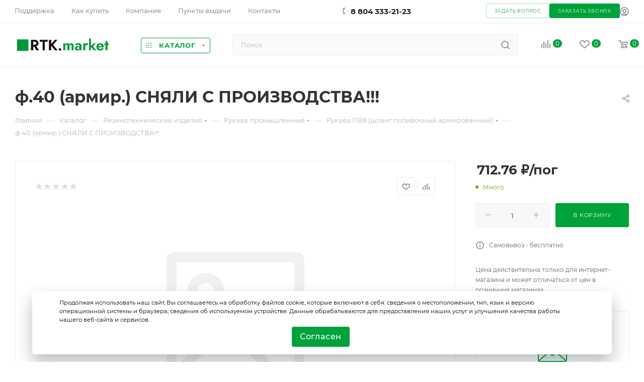

--- FILE ---
content_type: text/html; charset=UTF-8
request_url: https://rtk.market/catalog/rezinotekhnicheskie_izdeliya/rukava_promyshlennye/rukava_pvkh_shlang_polivochnyy_armirovannyy/32652/
body_size: 74472
content:
<!DOCTYPE html>
<html xmlns="http://www.w3.org/1999/xhtml" xml:lang="ru" lang="ru"  >
<head><link rel="canonical" href="https://rtk.market/catalog/rezinotekhnicheskie_izdeliya/rukava_promyshlennye/rukava_pvkh_shlang_polivochnyy_armirovannyy/32652/" />
    <title>
        Рукава ПВХ (шланг поливочный армированный) ф.40 (армир.) СНЯЛИ С ПРОИЗВОДСТВА!!! купить по выгодной цене в интернет-магазине РТК-маркет    </title>
    <meta name="viewport" content="initial-scale=1.0, width=device-width, maximum-scale=1" />
    <meta name="HandheldFriendly" content="true" />
    <meta name="yes" content="yes" />
    <meta name="apple-mobile-web-app-status-bar-style" content="black" />
    <meta name="SKYPE_TOOLBAR" content="SKYPE_TOOLBAR_PARSER_COMPATIBLE" />
    <meta http-equiv="Content-Type" content="text/html; charset=UTF-8" />
<meta name="keywords" content="интернет-магазин, заказать, купить" />
<meta name="description" content="ф.40 (армир.) СНЯЛИ С ПРОИЗВОДСТВА!!! купить по цене от 712.76р. с доставкой по России. Рукава ПВХ (шланг поливочный армированный) от компании РТК-маркет. Проверенные производители. Гарантия на продукцию. Высокое качество. Звоните по телефону +7 804 333-21-23" />
<link href="/bitrix/js/intranet/intranet-common.min.css?166721684361199"  rel="stylesheet" />
<link href="/bitrix/css/aspro.max/notice.min.css?16451613392876"  rel="stylesheet" />
<link href="/bitrix/js/ui/design-tokens/dist/ui.design-tokens.min.css?171738857423463"  rel="stylesheet" />
<link href="/bitrix/js/ui/fonts/opensans/ui.font.opensans.min.css?16672167882320"  rel="stylesheet" />
<link href="/bitrix/js/main/popup/dist/main.popup.bundle.min.css?175156719828056"  rel="stylesheet" />
<link href="/bitrix/cache/css/te/aspro_max/page_974be980d96d064cf4d347a7938565a3/page_974be980d96d064cf4d347a7938565a3_v1.css?1768365435119110"  rel="stylesheet" />
<link href="/bitrix/cache/css/te/aspro_max/default_914803c47c4a15a5d173a4e5286f4b94/default_914803c47c4a15a5d173a4e5286f4b94_v1.css?176836543556130"  rel="stylesheet" />
<link href="/bitrix/panel/main/popup.min.css?167888371620774"  rel="stylesheet" />
<link href="/bitrix/cache/css/te/aspro_max/template_c3b317e309d572d59953ee23ca546ae7/template_c3b317e309d572d59953ee23ca546ae7_v1.css?17683654351361309"  data-template-style="true" rel="stylesheet" />
<script>if(!window.BX)window.BX={};if(!window.BX.message)window.BX.message=function(mess){if(typeof mess==='object'){for(let i in mess) {BX.message[i]=mess[i];} return true;}};</script>
<script>(window.BX||top.BX).message({"pull_server_enabled":"Y","pull_config_timestamp":1751284660,"shared_worker_allowed":"Y","pull_guest_mode":"N","pull_guest_user_id":0,"pull_worker_mtime":1745473874});(window.BX||top.BX).message({"PULL_OLD_REVISION":"Для продолжения корректной работы с сайтом необходимо перезагрузить страницу."});</script>
<script>(window.BX||top.BX).message({"JS_CORE_LOADING":"Загрузка...","JS_CORE_NO_DATA":"- Нет данных -","JS_CORE_WINDOW_CLOSE":"Закрыть","JS_CORE_WINDOW_EXPAND":"Развернуть","JS_CORE_WINDOW_NARROW":"Свернуть в окно","JS_CORE_WINDOW_SAVE":"Сохранить","JS_CORE_WINDOW_CANCEL":"Отменить","JS_CORE_WINDOW_CONTINUE":"Продолжить","JS_CORE_H":"ч","JS_CORE_M":"м","JS_CORE_S":"с","JSADM_AI_HIDE_EXTRA":"Скрыть лишние","JSADM_AI_ALL_NOTIF":"Показать все","JSADM_AUTH_REQ":"Требуется авторизация!","JS_CORE_WINDOW_AUTH":"Войти","JS_CORE_IMAGE_FULL":"Полный размер"});</script>
<script src="/bitrix/js/main/core/core.min.js?1754561786229643"></script>
<script>BX.Runtime.registerExtension({"name":"main.core","namespace":"BX","loaded":true});</script>
<script>BX.setJSList(["\/bitrix\/js\/main\/core\/core_ajax.js","\/bitrix\/js\/main\/core\/core_promise.js","\/bitrix\/js\/main\/polyfill\/promise\/js\/promise.js","\/bitrix\/js\/main\/loadext\/loadext.js","\/bitrix\/js\/main\/loadext\/extension.js","\/bitrix\/js\/main\/polyfill\/promise\/js\/promise.js","\/bitrix\/js\/main\/polyfill\/find\/js\/find.js","\/bitrix\/js\/main\/polyfill\/includes\/js\/includes.js","\/bitrix\/js\/main\/polyfill\/matches\/js\/matches.js","\/bitrix\/js\/ui\/polyfill\/closest\/js\/closest.js","\/bitrix\/js\/main\/polyfill\/fill\/main.polyfill.fill.js","\/bitrix\/js\/main\/polyfill\/find\/js\/find.js","\/bitrix\/js\/main\/polyfill\/matches\/js\/matches.js","\/bitrix\/js\/main\/polyfill\/core\/dist\/polyfill.bundle.js","\/bitrix\/js\/main\/core\/core.js","\/bitrix\/js\/main\/polyfill\/intersectionobserver\/js\/intersectionobserver.js","\/bitrix\/js\/main\/lazyload\/dist\/lazyload.bundle.js","\/bitrix\/js\/main\/polyfill\/core\/dist\/polyfill.bundle.js","\/bitrix\/js\/main\/parambag\/dist\/parambag.bundle.js"]);
</script>
<script>(window.BX||top.BX).message({"NOTICE_ADDED2CART":"В корзине","NOTICE_CLOSE":"Закрыть","NOTICE_MORE":"и ещё #COUNT# #PRODUCTS#","NOTICE_PRODUCT0":"товаров","NOTICE_PRODUCT1":"товар","NOTICE_PRODUCT2":"товара","NOTICE_ADDED2DELAY":"В отложенных","NOTICE_ADDED2COMPARE":"В сравнении"});</script>
<script>BX.Runtime.registerExtension({"name":"aspro_notice","namespace":"window","loaded":true});</script>
<script>BX.Runtime.registerExtension({"name":"aspro_font_awesome","namespace":"window","loaded":true});</script>
<script>BX.Runtime.registerExtension({"name":"aspro_fancybox","namespace":"window","loaded":true});</script>
<script>(window.BX||top.BX).message({"CT_BST_SEARCH_BUTTON2":"Найти","SEARCH_IN_SITE_FULL":"По всему сайту","SEARCH_IN_SITE":"Везде","SEARCH_IN_CATALOG_FULL":"По каталогу","SEARCH_IN_CATALOG":"Каталог"});</script>
<script>BX.Runtime.registerExtension({"name":"aspro_searchtitle","namespace":"window","loaded":true});</script>
<script>BX.Runtime.registerExtension({"name":"aspro_line_block","namespace":"window","loaded":true});</script>
<script>BX.Runtime.registerExtension({"name":"intranet.design-tokens.bitrix24","namespace":"window","loaded":true});</script>
<script>BX.Runtime.registerExtension({"name":"ui.design-tokens","namespace":"window","loaded":true});</script>
<script>BX.Runtime.registerExtension({"name":"ui.fonts.opensans","namespace":"window","loaded":true});</script>
<script>BX.Runtime.registerExtension({"name":"main.popup","namespace":"BX.Main","loaded":true});</script>
<script>BX.Runtime.registerExtension({"name":"popup","namespace":"window","loaded":true});</script>
<script>BX.Runtime.registerExtension({"name":"main.pageobject","namespace":"BX","loaded":true});</script>
<script>(window.BX||top.BX).message({"JS_CORE_LOADING":"Загрузка...","JS_CORE_NO_DATA":"- Нет данных -","JS_CORE_WINDOW_CLOSE":"Закрыть","JS_CORE_WINDOW_EXPAND":"Развернуть","JS_CORE_WINDOW_NARROW":"Свернуть в окно","JS_CORE_WINDOW_SAVE":"Сохранить","JS_CORE_WINDOW_CANCEL":"Отменить","JS_CORE_WINDOW_CONTINUE":"Продолжить","JS_CORE_H":"ч","JS_CORE_M":"м","JS_CORE_S":"с","JSADM_AI_HIDE_EXTRA":"Скрыть лишние","JSADM_AI_ALL_NOTIF":"Показать все","JSADM_AUTH_REQ":"Требуется авторизация!","JS_CORE_WINDOW_AUTH":"Войти","JS_CORE_IMAGE_FULL":"Полный размер"});</script>
<script>BX.Runtime.registerExtension({"name":"window","namespace":"window","loaded":true});</script>
<script type="extension/settings" data-extension="currency.currency-core">{"region":"ru"}</script>
<script>BX.Runtime.registerExtension({"name":"currency.currency-core","namespace":"BX.Currency","loaded":true});</script>
<script>BX.Runtime.registerExtension({"name":"currency","namespace":"window","loaded":true});</script>
<script>BX.Runtime.registerExtension({"name":"aspro_swiper_init","namespace":"window","loaded":true});</script>
<script>BX.Runtime.registerExtension({"name":"aspro_swiper","namespace":"window","loaded":true});</script>
<script>BX.Runtime.registerExtension({"name":"aspro_swiper_main_styles","namespace":"window","loaded":true});</script>
<script>BX.Runtime.registerExtension({"name":"ls","namespace":"window","loaded":true});</script>
<script>BX.Runtime.registerExtension({"name":"aspro_owl_carousel","namespace":"window","loaded":true});</script>
<script>BX.Runtime.registerExtension({"name":"aspro_catalog_element","namespace":"window","loaded":true});</script>
<script>BX.Runtime.registerExtension({"name":"aspro_detail_gallery","namespace":"window","loaded":true});</script>
<script>BX.Runtime.registerExtension({"name":"aspro_animation_ext","namespace":"window","loaded":true});</script>
<script>(window.BX||top.BX).message({"LANGUAGE_ID":"ru","FORMAT_DATE":"MM\/DD\/YYYY","FORMAT_DATETIME":"MM\/DD\/YYYY H:MI:SS T","COOKIE_PREFIX":"BITRIX_SM","SERVER_TZ_OFFSET":"18000","UTF_MODE":"Y","SITE_ID":"te","SITE_DIR":"\/","USER_ID":"","SERVER_TIME":1768673300,"USER_TZ_OFFSET":0,"USER_TZ_AUTO":"Y","bitrix_sessid":"c25135a89561cac2766838a59ce88dad"});</script>

<script  src="/bitrix/cache/js/te/aspro_max/kernel_main/kernel_main_v1.js?1768450143204796"></script>
<script src="/bitrix/js/pull/protobuf/protobuf.min.js?164510161876433"></script>
<script src="/bitrix/js/pull/protobuf/model.min.js?164510161814190"></script>
<script src="/bitrix/js/main/core/core_promise.min.js?16451015742490"></script>
<script src="/bitrix/js/rest/client/rest.client.min.js?16451016209240"></script>
<script src="/bitrix/js/pull/client/pull.client.min.js?175128465849849"></script>
<script src="/bitrix/js/main/ajax.min.js?164510157422194"></script>
<script src="/bitrix/js/aspro.max/notice.min.js?166798660514243"></script>
<script src="/bitrix/js/main/popup/dist/main.popup.bundle.min.js?176276680967480"></script>
<script src="/bitrix/js/main/rating.min.js?171155077512227"></script>
<script src="/bitrix/js/currency/currency-core/dist/currency-core.bundle.min.js?17206136754569"></script>
<script src="/bitrix/js/currency/core_currency.min.js?1720613675835"></script>
<script src="/bitrix/js/main/core/core_ls.min.js?17352195262683"></script>
<script>BX.setJSList(["\/bitrix\/js\/main\/pageobject\/dist\/pageobject.bundle.js","\/bitrix\/js\/main\/core\/core_window.js","\/bitrix\/js\/main\/utils.js","\/bitrix\/js\/main\/core\/core_fx.js","\/bitrix\/js\/main\/rating_like.js","\/bitrix\/js\/main\/date\/main.date.js","\/bitrix\/js\/main\/core\/core_date.js","\/bitrix\/js\/main\/core\/core_tooltip.js","\/bitrix\/js\/main\/dd.js","\/bitrix\/js\/main\/core\/core_uf.js","\/bitrix\/js\/main\/core\/core_dd.js","\/bitrix\/templates\/aspro_max\/components\/bitrix\/catalog\/main\/script.js","\/bitrix\/templates\/aspro_max\/components\/bitrix\/catalog.element\/main_custom\/script.js","\/bitrix\/templates\/aspro_max\/components\/bitrix\/sale.prediction.product.detail\/main\/script.js","\/bitrix\/templates\/aspro_max\/components\/bitrix\/sale.gift.product\/main\/script.js","\/bitrix\/templates\/aspro_max\/components\/bitrix\/sale.gift.main.products\/main\/script.js","\/bitrix\/templates\/aspro_max\/js\/slider.swiper.min.js","\/bitrix\/templates\/aspro_max\/vendor\/js\/carousel\/swiper\/swiper-bundle.min.js","\/bitrix\/templates\/aspro_max\/js\/jquery.history.js","\/bitrix\/templates\/aspro_max\/vendor\/js\/carousel\/owl\/owl.carousel.min.js","\/bitrix\/templates\/aspro_max\/js\/catalog_element.min.js","\/bitrix\/templates\/aspro_max\/js\/cookie_policy.js","\/bitrix\/templates\/aspro_max\/js\/observer.js","\/bitrix\/templates\/aspro_max\/js\/jquery.actual.min.js","\/bitrix\/templates\/aspro_max\/js\/jqModal.js","\/bitrix\/templates\/aspro_max\/vendor\/js\/bootstrap.js","\/bitrix\/templates\/aspro_max\/vendor\/js\/jquery.appear.js","\/bitrix\/templates\/aspro_max\/vendor\/js\/ripple.js","\/bitrix\/templates\/aspro_max\/vendor\/js\/velocity\/velocity.js","\/bitrix\/templates\/aspro_max\/vendor\/js\/velocity\/velocity.ui.js","\/bitrix\/templates\/aspro_max\/js\/browser.js","\/bitrix\/templates\/aspro_max\/js\/jquery.uniform.min.js","\/bitrix\/templates\/aspro_max\/vendor\/js\/sticky-sidebar.js","\/bitrix\/templates\/aspro_max\/js\/jquery.validate.min.js","\/bitrix\/templates\/aspro_max\/js\/jquery.easing.1.3.js","\/bitrix\/templates\/aspro_max\/js\/equalize.min.js","\/bitrix\/templates\/aspro_max\/js\/jquery.alphanumeric.js","\/bitrix\/templates\/aspro_max\/js\/jquery.cookie.js","\/bitrix\/templates\/aspro_max\/js\/jquery.plugin.min.js","\/bitrix\/templates\/aspro_max\/js\/jquery.countdown.min.js","\/bitrix\/templates\/aspro_max\/js\/jquery.countdown-ru.js","\/bitrix\/templates\/aspro_max\/js\/jquery.ikSelect.js","\/bitrix\/templates\/aspro_max\/js\/jquery.mobile.custom.touch.min.js","\/bitrix\/templates\/aspro_max\/js\/jquery.dotdotdot.js","\/bitrix\/templates\/aspro_max\/js\/rating_likes.js","\/bitrix\/templates\/aspro_max\/js\/buy_services.js","\/bitrix\/templates\/aspro_max\/js\/mobile.js","\/bitrix\/templates\/aspro_max\/js\/jquery.mousewheel.min.js","\/bitrix\/templates\/aspro_max\/js\/jquery.mCustomScrollbar.js","\/bitrix\/templates\/aspro_max\/js\/scrollTabs.js","\/bitrix\/templates\/aspro_max\/js\/main.js","\/bitrix\/templates\/aspro_max\/js\/blocks\/blocks.js","\/bitrix\/templates\/aspro_max\/js\/jquery.fancybox.min.js","\/bitrix\/components\/bitrix\/search.title\/script.js","\/bitrix\/templates\/aspro_max\/components\/bitrix\/search.title\/mega_menu\/script.js","\/bitrix\/templates\/aspro_max\/js\/searchtitle.js","\/bitrix\/templates\/aspro_max\/components\/bitrix\/menu\/menu_in_burger_custom\/script.js","\/bitrix\/templates\/aspro_max\/components\/bitrix\/menu\/top_catalog_only\/script.js","\/bitrix\/templates\/aspro_max\/components\/bitrix\/search.title\/corp\/script.js","\/bitrix\/templates\/aspro_max\/components\/bitrix\/menu\/bottom\/script.js","\/bitrix\/components\/aspro\/marketing.popup.max\/templates\/.default\/script.js","\/bitrix\/templates\/aspro_max\/components\/bitrix\/search.title\/fixed\/script.js","\/bitrix\/templates\/aspro_max\/js\/custom.js","\/bitrix\/templates\/aspro_max\/components\/bitrix\/catalog.comments\/catalog\/script.js"]);</script>
<script>BX.setCSSList(["\/bitrix\/templates\/aspro_max\/components\/bitrix\/catalog\/main\/style.css","\/bitrix\/templates\/aspro_max\/components\/bitrix\/sale.gift.main.products\/main\/style.css","\/bitrix\/components\/bitrix\/system.show_message\/templates\/.default\/style.css","\/bitrix\/templates\/aspro_max\/vendor\/css\/carousel\/swiper\/swiper-bundle.min.css","\/bitrix\/templates\/aspro_max\/css\/slider.swiper.min.css","\/bitrix\/templates\/aspro_max\/css\/main_slider.min.css","\/bitrix\/templates\/aspro_max\/vendor\/css\/carousel\/owl\/owl.carousel.min.css","\/bitrix\/templates\/aspro_max\/vendor\/css\/carousel\/owl\/owl.theme.default.min.css","\/bitrix\/templates\/aspro_max\/css\/detail-gallery.css","\/bitrix\/templates\/aspro_max\/css\/animation\/animation_ext.css","\/bitrix\/templates\/aspro_max\/css\/fonts\/montserrat\/css\/montserrat.min.css","\/bitrix\/templates\/aspro_max\/css\/blocks\/dark-light-theme.css","\/bitrix\/templates\/aspro_max\/css\/colored.css","\/bitrix\/templates\/aspro_max\/vendor\/css\/bootstrap.css","\/bitrix\/templates\/aspro_max\/css\/styles.css","\/bitrix\/templates\/aspro_max\/css\/blocks\/blocks.css","\/bitrix\/templates\/aspro_max\/css\/blocks\/common.blocks\/counter-state\/counter-state.css","\/bitrix\/templates\/aspro_max\/css\/banners.css","\/bitrix\/templates\/aspro_max\/css\/menu.css","\/bitrix\/templates\/aspro_max\/css\/catalog.css","\/bitrix\/templates\/aspro_max\/css\/jquery.mCustomScrollbar.min.css","\/bitrix\/templates\/aspro_max\/vendor\/css\/ripple.css","\/bitrix\/templates\/aspro_max\/css\/left_block_main_page.css","\/bitrix\/templates\/aspro_max\/css\/stores.css","\/bitrix\/templates\/aspro_max\/css\/yandex_map.css","\/bitrix\/templates\/aspro_max\/css\/buy_services.css","\/bitrix\/templates\/aspro_max\/css\/header_fixed.css","\/bitrix\/templates\/aspro_max\/ajax\/ajax.css","\/bitrix\/templates\/aspro_max\/vendor\/fonts\/font-awesome\/css\/font-awesome.min.css","\/bitrix\/templates\/aspro_max\/css\/jquery.fancybox.min.css","\/bitrix\/templates\/aspro_max\/css\/searchtitle.css","\/bitrix\/templates\/aspro_max\/css\/blocks\/line-block.min.css","\/bitrix\/templates\/aspro_max\/components\/bitrix\/breadcrumb\/main\/style.css","\/bitrix\/templates\/aspro_max\/css\/footer.css","\/bitrix\/components\/aspro\/marketing.popup.max\/templates\/.default\/style.css","\/bitrix\/templates\/aspro_max\/styles.css","\/bitrix\/templates\/aspro_max\/template_styles.css","\/bitrix\/templates\/aspro_max\/css\/cookie_policy_style.css","\/bitrix\/templates\/aspro_max\/css\/header.css","\/bitrix\/templates\/aspro_max\/css\/media.css","\/bitrix\/templates\/aspro_max\/css\/h1-bold.css","\/bitrix\/templates\/aspro_max\/themes\/custom_te\/theme.css","\/bitrix\/templates\/aspro_max\/css\/widths\/width-3.css","\/bitrix\/templates\/aspro_max\/css\/fonts\/font-10.css","\/bitrix\/templates\/aspro_max\/css\/custom.css","\/bitrix\/templates\/aspro_max\/components\/bitrix\/catalog.comments\/catalog\/style.css","\/bitrix\/components\/bitrix\/blog\/templates\/.default\/style.css","\/bitrix\/components\/bitrix\/blog\/templates\/.default\/themes\/green\/style.css","\/bitrix\/components\/bitrix\/rating.vote\/templates\/standart_text\/style.css"]);</script>
<script>
					(function () {
						"use strict";
						var counter = function ()
						{
							var cookie = (function (name) {
								var parts = ("; " + document.cookie).split("; " + name + "=");
								if (parts.length == 2) {
									try {return JSON.parse(decodeURIComponent(parts.pop().split(";").shift()));}
									catch (e) {}
								}
							})("BITRIX_CONVERSION_CONTEXT_te");
							if (cookie && cookie.EXPIRE >= BX.message("SERVER_TIME"))
								return;
							var request = new XMLHttpRequest();
							request.open("POST", "/bitrix/tools/conversion/ajax_counter.php", true);
							request.setRequestHeader("Content-type", "application/x-www-form-urlencoded");
							request.send(
								"SITE_ID="+encodeURIComponent("te")+
								"&sessid="+encodeURIComponent(BX.bitrix_sessid())+
								"&HTTP_REFERER="+encodeURIComponent(document.referrer)
							);
						};
						if (window.frameRequestStart === true)
							BX.addCustomEvent("onFrameDataReceived", counter);
						else
							BX.ready(counter);
					})();
				</script>
<script>BX.message({'PORTAL_WIZARD_NAME':'Аспро: Максимум - интернет-магазин','PORTAL_WIZARD_DESC':'Аспро: Максимум - интернет магазин с поддержкой современных технологий: BigData, композитный сайт, фасетный поиск, адаптивная верстка','ASPRO_MAX_MOD_INST_OK':'Поздравляем, модуль «Аспро: Максимум - интернет-магазин» успешно установлен!<br />\nДля установки готового сайта, пожалуйста перейдите <a href=\'/bitrix/admin/wizard_list.php?lang=ru\'>в список мастеров<\/a> <br />и выберите пункт «Установить» в меню мастера aspro:max','ASPRO_MAX_MOD_UNINST_OK':'Удаление модуля успешно завершено','ASPRO_MAX_SCOM_INSTALL_NAME':'Аспро: Максимум - интернет-магазин','ASPRO_MAX_SCOM_INSTALL_DESCRIPTION':'Мастер создания интернет-магазина «Аспро: Максимум - интернет-магазин»','ASPRO_MAX_SCOM_INSTALL_TITLE':'Установка модуля \"Аспро: Максимум\"','ASPRO_MAX_SCOM_UNINSTALL_TITLE':'Удаление модуля \"Аспро: Максимум\"','ASPRO_MAX_SPER_PARTNER':'Аспро','ASPRO_MAX_PARTNER_URI':'http://www.aspro.ru','OPEN_WIZARDS_LIST':'Открыть список мастеров','ASPRO_MAX_INSTALL_SITE':'Установить готовый сайт','PHONE':'Телефон','FAST_VIEW':'Быстрый просмотр','TABLES_SIZE_TITLE':'Подбор размера','SOCIAL':'Социальные сети','DESCRIPTION':'Описание магазина','ITEMS':'Товары','LOGO':'Логотип','REGISTER_INCLUDE_AREA':'Текст о регистрации','AUTH_INCLUDE_AREA':'Текст об авторизации','FRONT_IMG':'Изображение компании','EMPTY_CART':'пуста','CATALOG_VIEW_MORE':'... Показать все','CATALOG_VIEW_LESS':'... Свернуть','JS_REQUIRED':'Заполните это поле','JS_FORMAT':'Неверный формат','JS_FILE_EXT':'Недопустимое расширение файла','JS_PASSWORD_COPY':'Пароли не совпадают','JS_PASSWORD_LENGTH':'Минимум 6 символов','JS_ERROR':'Неверно заполнено поле','JS_FILE_SIZE':'Максимальный размер 5мб','JS_FILE_BUTTON_NAME':'Выберите файл','JS_FILE_DEFAULT':'Прикрепите файл','JS_DATE':'Некорректная дата','JS_DATETIME':'Некорректная дата/время','JS_REQUIRED_LICENSES':'Согласитесь с условиями','JS_REQUIRED_OFFER':'Согласитесь с условиями','LICENSE_PROP':'Согласие на обработку персональных данных','LOGIN_LEN':'Введите минимум {0} символа','FANCY_CLOSE':'Закрыть','FANCY_NEXT':'Следующий','FANCY_PREV':'Предыдущий','TOP_AUTH_REGISTER':'Регистрация','CALLBACK':'Заказать звонок','ASK':'Задать вопрос','REVIEW':'Оставить отзыв','S_CALLBACK':'Заказать звонок','UNTIL_AKC':'До конца акции','TITLE_QUANTITY_BLOCK':'Остаток','TITLE_QUANTITY':'шт','TOTAL_SUMM_ITEM':'Общая стоимость ','SUBSCRIBE_SUCCESS':'Вы успешно подписались','RECAPTCHA_TEXT':'Подтвердите, что вы не робот','JS_RECAPTCHA_ERROR':'Пройдите проверку','COUNTDOWN_SEC':'сек','COUNTDOWN_MIN':'мин','COUNTDOWN_HOUR':'час','COUNTDOWN_DAY0':'дн','COUNTDOWN_DAY1':'дн','COUNTDOWN_DAY2':'дн','COUNTDOWN_WEAK0':'Недель','COUNTDOWN_WEAK1':'Неделя','COUNTDOWN_WEAK2':'Недели','COUNTDOWN_MONTH0':'Месяцев','COUNTDOWN_MONTH1':'Месяц','COUNTDOWN_MONTH2':'Месяца','COUNTDOWN_YEAR0':'Лет','COUNTDOWN_YEAR1':'Год','COUNTDOWN_YEAR2':'Года','COUNTDOWN_COMPACT_SEC':'с','COUNTDOWN_COMPACT_MIN':'м','COUNTDOWN_COMPACT_HOUR':'ч','COUNTDOWN_COMPACT_DAY':'д','COUNTDOWN_COMPACT_WEAK':'н','COUNTDOWN_COMPACT_MONTH':'м','COUNTDOWN_COMPACT_YEAR0':'л','COUNTDOWN_COMPACT_YEAR1':'г','CATALOG_PARTIAL_BASKET_PROPERTIES_ERROR':'Заполнены не все свойства у добавляемого товара','CATALOG_EMPTY_BASKET_PROPERTIES_ERROR':'Выберите свойства товара, добавляемые в корзину в параметрах компонента','CATALOG_ELEMENT_NOT_FOUND':'Элемент не найден','ERROR_ADD2BASKET':'Ошибка добавления товара в корзину','CATALOG_SUCCESSFUL_ADD_TO_BASKET':'Успешное добавление товара в корзину','ERROR_BASKET_TITLE':'Ошибка корзины','ERROR_BASKET_PROP_TITLE':'Выберите свойства, добавляемые в корзину','ERROR_BASKET_BUTTON':'Выбрать','BASKET_TOP':'Корзина в шапке','ERROR_ADD_DELAY_ITEM':'Ошибка отложенной корзины','VIEWED_TITLE':'Ранее вы смотрели','VIEWED_BEFORE':'Ранее вы смотрели','BEST_TITLE':'Лучшие предложения','CT_BST_SEARCH_BUTTON':'Поиск','CT_BST_SEARCH2_BUTTON':'Найти','BASKET_PRINT_BUTTON':'Распечатать','BASKET_CLEAR_ALL_BUTTON':'Очистить','BASKET_QUICK_ORDER_BUTTON':'Быстрый заказ','BASKET_CONTINUE_BUTTON':'Продолжить покупки','BASKET_ORDER_BUTTON':'Оформить заказ','SHARE_BUTTON':'Поделиться','BASKET_CHANGE_TITLE':'Ваш заказ','BASKET_CHANGE_LINK':'Изменить','MORE_INFO_SKU':'Купить','FROM':'от','BEFORE':'до','TITLE_BLOCK_VIEWED_NAME':'Ранее вы смотрели','T_BASKET':'Корзина','FILTER_EXPAND_VALUES':'Показать все','FILTER_HIDE_VALUES':'Свернуть','FULL_ORDER':'Полный заказ','CUSTOM_COLOR_CHOOSE':'Выбрать','CUSTOM_COLOR_CANCEL':'Отмена','S_MOBILE_MENU':'Меню','MAX_T_MENU_BACK':'Назад','MAX_T_MENU_CALLBACK':'Обратная связь','MAX_T_MENU_CONTACTS_TITLE':'Будьте на связи','SEARCH_TITLE':'Поиск','SOCIAL_TITLE':'Оставайтесь на связи','HEADER_SCHEDULE':'Время работы','SEO_TEXT':'SEO описание','COMPANY_IMG':'Картинка компании','COMPANY_TEXT':'Описание компании','CONFIG_SAVE_SUCCESS':'Настройки сохранены','CONFIG_SAVE_FAIL':'Ошибка сохранения настроек','ITEM_ECONOMY':'Экономия','ITEM_ARTICLE':'Артикул: ','JS_FORMAT_ORDER':'имеет неверный формат','JS_BASKET_COUNT_TITLE':'В корзине товаров на SUMM','POPUP_VIDEO':'Видео','POPUP_GIFT_TEXT':'Нашли что-то особенное? Намекните другу о подарке!','ORDER_FIO_LABEL':'Ф.И.О.','ORDER_PHONE_LABEL':'Телефон','ORDER_REGISTER_BUTTON':'Регистрация','PRICES_TYPE':'Варианты цен','FILTER_HELPER_VALUES':' знач.','SHOW_MORE_SCU_MAIN':'Еще #COUNT#','SHOW_MORE_SCU_1':'предложение','SHOW_MORE_SCU_2':'предложения','SHOW_MORE_SCU_3':'предложений','PARENT_ITEM_NOT_FOUND':'Не найден основной товар для услуги в корзине. Обновите страницу и попробуйте снова.','INVALID_NUMBER':'Неверный номер','INVALID_COUNTRY_CODE':'Неверный код страны','TOO_SHORT':'Номер слишком короткий','TOO_LONG':'Номер слишком длинный'})</script>
<link href="/bitrix/templates/aspro_max/css/critical.min.css?166798661924" data-skip-moving="true" rel="stylesheet">
<meta name="theme-color" content="#00a23b">
<style>:root{--theme-base-color: #00a23b;--theme-base-opacity-color: #00a23b1a;--theme-base-color-hue:142;--theme-base-color-saturation:100%;--theme-base-color-lightness:32%;}</style>
<style>html {--theme-page-width: 1348px;--theme-page-width-padding: 32px}</style>
<script data-skip-moving="true">window.lazySizesConfig = window.lazySizesConfig || {};lazySizesConfig.loadMode = 1;lazySizesConfig.expand = 200;lazySizesConfig.expFactor = 1;lazySizesConfig.hFac = 0.1;window.lazySizesConfig.lazyClass = "lazy";</script>
<script src="/bitrix/templates/aspro_max/js/lazysizes.min.js" data-skip-moving="true" defer=""></script>
<script src="/bitrix/templates/aspro_max/js/ls.unveilhooks.min.js" data-skip-moving="true" defer=""></script>
<link href="/bitrix/templates/aspro_max/css/print.min.css?166184906221745" data-template-style="true" rel="stylesheet" media="print">
					<script data-skip-moving="true" src="/bitrix/js/aspro.max/jquery-2.1.3.min.js"></script>
					<script data-skip-moving="true" src="/bitrix/templates/aspro_max/js/speed.min.js?=1667986619"></script>
<link rel="shortcut icon" href="/favicon.png" type="image/png" />
<link rel="apple-touch-icon" sizes="180x180" href="/upload/CMax/89c/ged05kksyytjk9syys89b35icf5v6uro/favicon.png" />
<link rel="alternate" media="only screen and (max-width: 640px)" href="https://rtk.market/catalog/rezinotekhnicheskie_izdeliya/rukava_promyshlennye/rukava_pvkh_shlang_polivochnyy_armirovannyy/32652/"/>
<meta property="og:description" content="Рукав ПВХ ф.40 (армир.) ТУ 2247-001-10641390-2015" />
<meta property="og:image" content="https://rtk.market:443/logo.png" />
<link rel="image_src" href="https://rtk.market:443/logo.png"  />
<meta property="og:title" content="Рукава ПВХ (шланг поливочный армированный) ф.40 (армир.) СНЯЛИ С ПРОИЗВОДСТВА!!! купить по выгодной цене в интернет-магазине РТК-маркет" />
<meta property="og:type" content="website" />
<meta property="og:url" content="https://rtk.market:443/catalog/rezinotekhnicheskie_izdeliya/rukava_promyshlennye/rukava_pvkh_shlang_polivochnyy_armirovannyy/32652/" />

<script  src="/bitrix/cache/js/te/aspro_max/template_75952cb6f0cb646c6947a2842a61d340/template_75952cb6f0cb646c6947a2842a61d340_v1.js?1768365435669405"></script>
<script  src="/bitrix/cache/js/te/aspro_max/page_0973c813d7782c770348987edb9ee1fb/page_0973c813d7782c770348987edb9ee1fb_v1.js?1768365444263257"></script>
<script  src="/bitrix/cache/js/te/aspro_max/default_e969658b877a817a2085a70068c9dec1/default_e969658b877a817a2085a70068c9dec1_v1.js?17683654356754"></script>
                    		    <!-- Yandex.Metrika counter -->
    <script>
        (function (m, e, t, r, i, k, a) {
            m[i] = m[i] || function () { (m[i].a = m[i].a || []).push(arguments) };
            m[i].l = 1 * new Date();
            for (var j = 0; j < document.scripts.length; j++) { if (document.scripts[j].src === r) { return; } }
            k = e.createElement(t), a = e.getElementsByTagName(t)[0], k.async = 1, k.src = r, a.parentNode.insertBefore(k, a)
        })
            (window, document, "script", "https://mc.yandex.ru/metrika/tag.js", "ym");
        ym(91755726, "init", {
            clickmap: true,
            trackLinks: true,
            accurateTrackBounce: true,
            webvisor: true
        });
    </script>
    <noscript>
        <div><img data-lazyload class="lazy" src="[data-uri]" data-src="https://mc.yandex.ru/watch/91755726" style="position:absolute; left:-9999px;" alt="" /></div>
    </noscript>
    <!-- /Yandex.Metrika counter -->
</head>
<body
    class=" site_te  fill_bg_n catalog-delayed-btn-Y theme-light"
    id="main" data-site="/">
    
	<div id="panel"></div>
    
        		<!--'start_frame_cache_basketitems-component-block'-->												<div id="ajax_basket"></div>
					<!--'end_frame_cache_basketitems-component-block'-->						<div class="cd-modal-bg"></div>
		<script data-skip-moving="true">var solutionName = 'arMaxOptions';</script>
		<script src="/bitrix/templates/aspro_max/js/setTheme.php?site_id=te&site_dir=/" data-skip-moving="true"></script>
		<script>window.onload=function(){window.basketJSParams = window.basketJSParams || [];}
		BX.message({'MIN_ORDER_PRICE_TEXT':'<b>Минимальная сумма заказа #PRICE#<\/b><br/>Пожалуйста, добавьте еще товаров в корзину','LICENSES_TEXT':'Я согласен на <a href=\"/include/licenses_detail.php\" target=\"_blank\">обработку персональных данных и ознакомлен с политикой конфиденциальности<\/a>'});
		arAsproOptions.PAGES.FRONT_PAGE = window[solutionName].PAGES.FRONT_PAGE = "";arAsproOptions.PAGES.BASKET_PAGE = window[solutionName].PAGES.BASKET_PAGE = "";arAsproOptions.PAGES.ORDER_PAGE = window[solutionName].PAGES.ORDER_PAGE = "";arAsproOptions.PAGES.PERSONAL_PAGE = window[solutionName].PAGES.PERSONAL_PAGE = "";arAsproOptions.PAGES.CATALOG_PAGE = window[solutionName].PAGES.CATALOG_PAGE = "1";</script>
        <div
        class="wrapper1  header_bgcolored wides_menu smalls1 additionally_top catalog_page basket_normal basket_fill_WHITE side_LEFT block_side_NORMAL catalog_icons_N banner_auto with_fast_view mheader-v1 header-v24 header-font-lower_N regions_N title_position_LEFT fill_ footer-v1 front-vindex1 mfixed_Y mfixed_view_always title-v3 lazy_Y with_phones compact-catalog dark-hover-overlay normal-catalog-img landing-normal big-banners-mobile-slider bottom-icons-panel-N compact-breadcrumbs-N catalog-delayed-btn-Y  ">

<div class="mega_fixed_menu scrollblock">
	<div class="maxwidth-theme">
		<svg class="svg svg-close" width="14" height="14" viewBox="0 0 14 14">
		  <path data-name="Rounded Rectangle 568 copy 16" d="M1009.4,953l5.32,5.315a0.987,0.987,0,0,1,0,1.4,1,1,0,0,1-1.41,0L1008,954.4l-5.32,5.315a0.991,0.991,0,0,1-1.4-1.4L1006.6,953l-5.32-5.315a0.991,0.991,0,0,1,1.4-1.4l5.32,5.315,5.31-5.315a1,1,0,0,1,1.41,0,0.987,0.987,0,0,1,0,1.4Z" transform="translate(-1001 -946)"></path>
		</svg>
		<i class="svg svg-close mask arrow"></i>
		<div class="row">
			<div class="col-md-9">
				<div class="left_menu_block">
					<div class="logo_block flexbox flexbox--row align-items-normal">
						<div class="logo">
							<a href="/"><svg xmlns="http://www.w3.org/2000/svg" xml:space="preserve" width="200" version="1.1" shape-rendering="geometricPrecision" text-rendering="geometricPrecision" image-rendering="optimizeQuality" fill-rule="evenodd" clip-rule="evenodd"
viewBox="0 0 2117 423"
 xmlns:xlink="http://www.w3.org/1999/xlink">
 <g id="Слой_x0020_1">
  <metadata id="CorelCorpID_0Corel-Layer"/>
  <g id="_1369600864">
   <path fill="#131313" d="M418 213l-18 0 0 -69c19,0 45,-2 59,12 3,3 6,8 7,12 9,32 -19,45 -48,45zm-66 122l46 0c1,0 2,0 2,-1l0 -82 22 0c1,3 4,8 6,11 7,12 12,20 19,32 1,1 2,3 3,4 2,2 2,4 4,6l20 30 58 0c0,-1 -34,-50 -39,-56 -5,-7 -14,-20 -18,-25 -1,-1 -2,-2 -2,-3 -1,-1 -3,-5 -3,-7 12,0 28,-16 34,-23 9,-12 14,-26 14,-45 0,-6 -1,-12 -2,-17 -2,-10 -7,-20 -13,-28 -5,-4 -5,-5 -10,-9 -1,-1 -2,-2 -3,-3 -12,-10 -32,-17 -48,-17l-90 0 0 233z"/>
   <path fill="#131313" d="M798 193l0 -91 -49 0c-1,0 -1,1 -1,1l0 231c0,1 0,1 1,1l49 0 0 -103c1,0 3,2 3,3l26 32c2,2 4,5 6,7l6 7c8,10 16,19 24,29 1,1 1,2 2,3 1,1 2,2 3,4 1,1 2,2 3,3l9 11c2,3 5,4 9,4 13,3 39,0 52,0 0,-1 -31,-39 -34,-42 -1,-1 -2,-2 -3,-4 -1,-1 -2,-2 -3,-3l-15 -20c-1,-1 -2,-2 -3,-3l-35 -43c-2,-2 -4,-5 -6,-7 2,-3 4,-5 5,-8l50 -56c1,-1 1,-1 1,-2l10 -10c0,-1 1,-1 1,-1l17 -19c2,-3 11,-13 11,-15 -4,0 -9,0 -14,0l-28 -1c-15,0 -19,5 -28,16 -2,2 -4,5 -6,8l-10 11c-2,2 -3,3 -4,4l-15 17c-3,4 -6,7 -9,10l-21 23c-1,1 -2,2 -4,3z"/>
   <path fill="#00983E" d="M1112 200l0 -12c1,-6 -5,-7 -10,-7l-33 0c-1,0 -1,0 -1,1l0 152c0,1 0,1 1,1l43 0 0 -99c0,-5 3,-10 5,-14 3,-4 6,-7 10,-9 14,-7 25,2 29,16 1,5 2,10 3,15 1,10 0,59 0,74l0 14c0,1 0,3 1,3l43 0 0 -92c0,-5 1,-9 2,-12 3,-9 8,-15 17,-18 9,-3 19,0 24,8 4,6 5,12 5,22l0 92 44 0 0 -108c0,-18 -9,-34 -23,-43 -9,-5 -16,-5 -26,-5 -6,0 -12,1 -16,2 -6,1 -10,3 -14,5 -4,3 -7,5 -10,9 -4,4 -4,6 -9,9 -1,-5 -4,-9 -7,-12 0,-1 0,-1 0,-1 -12,-12 -31,-15 -48,-11 -6,2 -13,5 -17,8 -2,1 -3,2 -5,4 -3,3 -6,7 -8,8z"/>
   <path fill="#00983E" d="M1639 335l42 0 0 -74 24 27 19 23c1,2 3,3 4,5l8 11c9,11 15,9 33,9 9,0 17,-1 26,-1 0,-2 -14,-20 -17,-23 -4,-5 -10,-13 -16,-19 -7,-8 -17,-21 -24,-30 -5,-5 -10,-12 -13,-17 0,-1 1,-1 2,-2 9,-11 13,-15 24,-25 0,-1 1,-2 2,-2 8,-8 22,-17 32,-29l3 -5c1,-1 2,-2 0,-2 -8,0 -43,-1 -49,1 -2,1 -3,1 -5,2 -1,1 -3,2 -4,4 -4,3 -9,7 -13,12l-2 2c-6,6 -21,23 -25,26 -3,3 -6,5 -9,7l0 -160 -42 0 0 260z"/>
   <path fill="#00983E" d="M1881 211c9,0 18,1 25,7 1,1 1,1 1,2 4,3 5,5 7,9 1,2 1,4 2,6 0,2 1,4 2,6l-70 0c0,-1 1,-3 2,-5 1,-5 5,-12 8,-16 4,-3 5,-5 9,-7 4,-1 9,-2 14,-2zm-80 46c0,7 1,13 2,19 2,10 6,20 11,29 4,6 9,11 14,16 2,1 4,3 6,4 12,8 31,14 46,14 17,0 29,-1 45,-8 9,-3 19,-9 26,-16l5 -6c3,-3 6,-10 7,-14 0,0 0,-1 0,-1 1,-1 -1,-1 -5,-1 -12,-3 -25,-10 -34,-10 0,2 -2,4 -2,5 -1,1 -1,2 -2,3 0,0 0,0 -1,0l0 1c0,0 -1,0 -1,0 -5,6 -11,9 -19,11 -10,3 -20,2 -30,-1 -10,-4 -18,-14 -20,-25l-2 -8 92 0c6,0 20,2 25,-2 2,-1 2,-3 2,-5 -1,-2 0,-5 -1,-7 -1,-13 0,-15 -5,-30 -3,-7 -8,-17 -13,-22 -1,-2 -2,-2 -3,-4 -1,-1 -1,-1 -2,-2 -2,-1 -4,-3 -6,-4 -9,-6 -13,-8 -25,-11 -4,-1 -14,-3 -18,-3 -16,-1 -31,1 -46,7 -16,6 -24,14 -33,27 -7,11 -13,27 -13,44z"/>
   <path fill="#131313" d="M609 146c1,1 0,3 0,6l0 183 48 0 0 -142c0,-1 -1,-45 0,-47l64 0 0 -44 -174 0 0 44 62 0z"/>
   <path fill="#00983E" d="M1392 308c-9,0 -17,-4 -21,-11 -3,-6 -3,-12 -1,-18 3,-6 10,-10 17,-10 9,0 16,0 25,1 5,1 9,3 15,3 0,9 0,15 -6,22 -2,1 -3,3 -4,4 -6,5 -16,9 -25,9zm-58 -112c0,2 6,11 8,14 2,3 5,9 6,13 0,1 0,1 1,2 1,0 4,-1 6,-2 2,0 3,-1 5,-2 14,-5 40,-12 55,-6 4,2 6,4 9,7 4,7 3,17 3,28l-11 -3c-8,-2 -12,-5 -23,-5 -15,0 -21,-2 -36,3 -4,1 -7,2 -9,4 -2,1 -3,2 -4,2 -1,1 -3,2 -4,3 -5,5 -9,10 -12,17 -2,4 -4,7 -4,12 -1,7 -1,10 1,17 0,4 2,7 3,10 4,7 10,14 16,19 17,12 38,12 57,6 6,-2 18,-8 22,-13 2,-3 2,-3 4,-5l0 18 43 0c1,0 1,0 1,-1l0 -95c0,-14 -2,-28 -9,-38l-7 -7c-6,-6 -13,-10 -21,-12 -16,-5 -32,-5 -49,-2 -14,2 -34,7 -47,14 -1,0 -2,1 -4,2z"/>
   <path fill="#00993E" d="M42 177l0 57 251 0 0 110c1,0 1,1 1,-3 -1,-18 0,-41 0,-59l0 -181c0,-1 0,-2 0,-4 0,-5 0,-3 -1,-4l0 84 -251 0z"/>
   <path fill="#00993E" d="M2003 181l-24 0c-1,0 -1,0 -1,1l0 37 25 0 0 116 44 0 0 -115c0,-1 0,-1 1,-1l26 0c0,-3 0,-4 0,-6l0 -21 0 -1c0,-12 -6,-10 -15,-10l-12 0 0 -52 -44 0 0 52z"/>
   <path fill="#00993E" d="M1554 198l0 -17 -43 0 0 154 43 0 0 -80c0,-19 7,-39 30,-34 10,2 7,3 14,6 1,0 1,0 2,0 1,-7 19,-31 19,-38 -2,0 -9,-5 -10,-6 -7,-5 -17,-4 -25,-4 -6,0 -12,4 -17,8l-6 5c-1,1 -2,2 -3,3 -1,1 -2,2 -4,3z"/>
   <path fill="#131313" d="M966 314c0,8 4,16 8,20 4,4 11,9 18,9l5 0c9,0 16,-6 20,-12 8,-14 5,-33 -11,-41 -9,-4 -24,-2 -32,6 -5,5 -8,11 -8,18z"/>
   <path fill="#494949" d="M657 146c-1,2 0,46 0,47l0 142 -48 0 0 -183c0,-3 1,-5 0,-6l0 189 48 0 0 -189z"/>
   <rect fill="#00983E" x="42" y="93" width="252" height="255"/>
  </g>
 </g>
</svg></a>						</div>
						<div class="top-description addr">
							Интернет-магазин 
представительского класса						</div>
					</div>
					<div class="search_block">
						<div class="search_wrap">
							<div class="search-block">
									<div class="search-wrapper">
		<div id="title-search_mega_menu">
			<form action="/catalog/" class="search">
				<div class="search-input-div">
					<input class="search-input" id="title-search-input_mega_menu" type="text" name="q" value="" placeholder="Поиск" size="20" maxlength="50" autocomplete="off" />
				</div>
				<div class="search-button-div">
					<button class="btn btn-search" type="submit" name="s" value="Найти"><i class="svg inline search2 " aria-hidden="true"><svg width="17" height="17"><use xlink:href="/bitrix/templates/aspro_max/images/svg/header_icons_srite.svg#search"></use></svg></i></button>
					
					<span class="close-block inline-search-hide"><span class="svg svg-close close-icons"></span></span>
				</div>
			</form>
		</div>
	</div>
<script>
	var jsControl = new JCTitleSearch3({
		//'WAIT_IMAGE': '/bitrix/themes/.default/images/wait.gif',
		'AJAX_PAGE' : '/catalog/rezinotekhnicheskie_izdeliya/rukava_promyshlennye/rukava_pvkh_shlang_polivochnyy_armirovannyy/32652/',
		'CONTAINER_ID': 'title-search_mega_menu',
		'INPUT_ID': 'title-search-input_mega_menu',
		'INPUT_ID_TMP': 'title-search-input_mega_menu',
		'MIN_QUERY_LEN': 2
	});
</script>							</div>
						</div>
					</div>
										<!-- noindex -->

	<div class="burger_menu_wrapper burger_menu_wrapper_custom">
		
			<div class="top_link_wrapper">
				<div class="menu-item dropdown catalog wide_menu   active">
					<div class="wrap">
						<a class="dropdown-toggle" href="/catalog/">
							<div class="link-title color-theme-hover">
																	<i class="svg inline  svg-inline-icon_catalog" aria-hidden="true" ><svg xmlns="http://www.w3.org/2000/svg" width="10" height="10" viewBox="0 0 10 10"><path  data-name="Rounded Rectangle 969 copy 7" class="cls-1" d="M644,76a1,1,0,1,1-1,1A1,1,0,0,1,644,76Zm4,0a1,1,0,1,1-1,1A1,1,0,0,1,648,76Zm4,0a1,1,0,1,1-1,1A1,1,0,0,1,652,76Zm-8,4a1,1,0,1,1-1,1A1,1,0,0,1,644,80Zm4,0a1,1,0,1,1-1,1A1,1,0,0,1,648,80Zm4,0a1,1,0,1,1-1,1A1,1,0,0,1,652,80Zm-8,4a1,1,0,1,1-1,1A1,1,0,0,1,644,84Zm4,0a1,1,0,1,1-1,1A1,1,0,0,1,648,84Zm4,0a1,1,0,1,1-1,1A1,1,0,0,1,652,84Z" transform="translate(-643 -76)"/></svg></i>																Каталог							</div>
						</a>
													<span class="tail"></span>
							<div class="burger-dropdown-menu row">
								<div class="menu-wrapper" >
									
																														<div class="col-lg-4 col-md-6 dropdown-submenu active has_img">
																								<div class="menu_img">
														<a href="/catalog/rezinotekhnicheskie_izdeliya/" class="noborder img_link">
															<img class="lazy" src="/bitrix/templates/aspro_max/images/loaders/double_ring.svg" data-src="/upload/resize_cache/iblock/dc1/60_60_0/rzjfpvx8fpqswdc3smghpry3rlui7gr1.png" alt="Резинотехнические изделия" title="Резинотехнические изделия" />
														</a>
													</div>
																																		<div><a href="/catalog/rezinotekhnicheskie_izdeliya/" class="color-theme-hover" title="Резинотехнические изделия">
												<span class="name option-font-bold">Резинотехнические изделия</span>
											</a>
																								<div class="burger-dropdown-menu toggle_menu">
																																									<div class="menu-item   ">
															<a href="/catalog/rezinotekhnicheskie_izdeliya/koltsa_manzhety_salniki/" title="Кольца, манжеты, сальники">
																<span class="name color-theme-hover">Кольца, манжеты, сальники</span>
															</a>
																													</div>
																																									<div class="menu-item   ">
															<a href="/catalog/rezinotekhnicheskie_izdeliya/lenty_konveyernye/" title="Ленты конвейерные">
																<span class="name color-theme-hover">Ленты конвейерные</span>
															</a>
																													</div>
																																									<div class="menu-item   ">
															<a href="/catalog/rezinotekhnicheskie_izdeliya/rezinovye_smesi/" title="Резиновые смеси">
																<span class="name color-theme-hover">Резиновые смеси</span>
															</a>
																													</div>
																																									<div class="menu-item   ">
															<a href="/catalog/rezinotekhnicheskie_izdeliya/remni_privodnye/" title="Ремни приводные">
																<span class="name color-theme-hover">Ремни приводные</span>
															</a>
																													</div>
																																									<div class="menu-item   ">
															<a href="/catalog/rezinotekhnicheskie_izdeliya/rukava_vysokogo_davleniya_rvd/" title="Рукава высокого давления (РВД)">
																<span class="name color-theme-hover">Рукава высокого давления (РВД)</span>
															</a>
																													</div>
																																									<div class="menu-item   active">
															<a href="/catalog/rezinotekhnicheskie_izdeliya/rukava_promyshlennye/" title="Рукава промышленные">
																<span class="name color-theme-hover">Рукава промышленные</span>
															</a>
																													</div>
																																									<div class="menu-item   ">
															<a href="/catalog/rezinotekhnicheskie_izdeliya/tekhplastiny/" title="Техпластины">
																<span class="name color-theme-hover">Техпластины</span>
															</a>
																													</div>
																																									<div class="menu-item   ">
															<a href="/catalog/rezinotekhnicheskie_izdeliya/material/" title="Материал">
																<span class="name color-theme-hover">Материал</span>
															</a>
																													</div>
																																									<div class="menu-item   ">
															<a href="/catalog/rezinotekhnicheskie_izdeliya/shnury_i_trubki/" title="Шнуры и трубки">
																<span class="name color-theme-hover">Шнуры и трубки</span>
															</a>
																													</div>
																									</div>
																						</div>
										</div>
									
																														<div class="col-lg-4 col-md-6 dropdown-submenu  has_img">
																								<div class="menu_img">
														<a href="/catalog/asbotekhnicheskie_izdeliya/" class="noborder img_link">
															<img class="lazy" src="/bitrix/templates/aspro_max/images/loaders/double_ring.svg" data-src="/upload/resize_cache/iblock/bd8/60_60_0/l5sdvcrv8glv9uk128hbep47t2qp0vpw.png" alt="Асботехнические изделия" title="Асботехнические изделия" />
														</a>
													</div>
																																		<div><a href="/catalog/asbotekhnicheskie_izdeliya/" class="color-theme-hover" title="Асботехнические изделия">
												<span class="name option-font-bold">Асботехнические изделия</span>
											</a>
																								<div class="burger-dropdown-menu toggle_menu">
																																									<div class="menu-item   ">
															<a href="/catalog/asbotekhnicheskie_izdeliya/asbokarton/" title="Асбокартон">
																<span class="name color-theme-hover">Асбокартон</span>
															</a>
																													</div>
																																									<div class="menu-item   ">
															<a href="/catalog/asbotekhnicheskie_izdeliya/lenty_tormoznye/" title="Ленты тормозные">
																<span class="name color-theme-hover">Ленты тормозные</span>
															</a>
																													</div>
																																									<div class="menu-item   ">
															<a href="/catalog/asbotekhnicheskie_izdeliya/nabivka_salnikovaya/" title="Набивка сальниковая">
																<span class="name color-theme-hover">Набивка сальниковая</span>
															</a>
																													</div>
																																									<div class="menu-item   ">
															<a href="/catalog/asbotekhnicheskie_izdeliya/paronit/" title="Паронит">
																<span class="name color-theme-hover">Паронит</span>
															</a>
																													</div>
																																									<div class="menu-item   ">
															<a href="/catalog/asbotekhnicheskie_izdeliya/tkani_asbestovye/" title="Ткани асбестовые">
																<span class="name color-theme-hover">Ткани асбестовые</span>
															</a>
																													</div>
																																									<div class="menu-item   ">
															<a href="/catalog/asbotekhnicheskie_izdeliya/shnury/" title="Шнуры">
																<span class="name color-theme-hover">Шнуры</span>
															</a>
																													</div>
																									</div>
																						</div>
										</div>
									
																														<div class="col-lg-4 col-md-6 dropdown-submenu  has_img">
																								<div class="menu_img">
														<a href="/catalog/poliuretan/" class="noborder img_link">
															<img class="lazy" src="/bitrix/templates/aspro_max/images/loaders/double_ring.svg" data-src="/upload/resize_cache/iblock/fc3/60_60_0/yqaehue3fdpr04q2mxvo1a30lavzyjny.png" alt="Полиуретан" title="Полиуретан" />
														</a>
													</div>
																																		<div><a href="/catalog/poliuretan/" class="color-theme-hover" title="Полиуретан">
												<span class="name option-font-bold">Полиуретан</span>
											</a>
																								<div class="burger-dropdown-menu toggle_menu">
																																									<div class="menu-item   ">
															<a href="/catalog/poliuretan/poliuretan_listovoy/" title="Полиуретан листовой">
																<span class="name color-theme-hover">Полиуретан листовой</span>
															</a>
																													</div>
																																									<div class="menu-item   ">
															<a href="/catalog/poliuretan/sterzhni_vtulki_i_konusy/" title="Стержни, втулки и конусы">
																<span class="name color-theme-hover">Стержни, втулки и конусы</span>
															</a>
																													</div>
																									</div>
																						</div>
										</div>
									
																														<div class="col-lg-4 col-md-6 dropdown-submenu  has_img">
																								<div class="menu_img">
														<a href="/catalog/ftoroplast/" class="noborder img_link">
															<img class="lazy" src="/bitrix/templates/aspro_max/images/loaders/double_ring.svg" data-src="/upload/resize_cache/iblock/f08/60_60_0/p74jc1bn0668slsdnn3sqkqf0lvl257e.png" alt="Фторопласт" title="Фторопласт" />
														</a>
													</div>
																																		<div><a href="/catalog/ftoroplast/" class="color-theme-hover" title="Фторопласт">
												<span class="name option-font-bold">Фторопласт</span>
											</a>
																								<div class="burger-dropdown-menu toggle_menu">
																																									<div class="menu-item   ">
															<a href="/catalog/ftoroplast/lenta_i_zhgut_fum/" title="Лента и жгут ФУМ">
																<span class="name color-theme-hover">Лента и жгут ФУМ</span>
															</a>
																													</div>
																																									<div class="menu-item   ">
															<a href="/catalog/ftoroplast/ftoroplastovye_plastiny/" title="Фторопластовые пластины">
																<span class="name color-theme-hover">Фторопластовые пластины</span>
															</a>
																													</div>
																																									<div class="menu-item   ">
															<a href="/catalog/ftoroplast/ftoroplastovye_sterzhni_i_vtulki/" title="Фторопластовые стержни и втулки">
																<span class="name color-theme-hover">Фторопластовые стержни и втулки</span>
															</a>
																													</div>
																									</div>
																						</div>
										</div>
									
																														<div class="col-lg-4 col-md-6 dropdown-submenu  has_img">
																								<div class="menu_img">
														<a href="/catalog/kaprolon/" class="noborder img_link">
															<img class="lazy" src="/bitrix/templates/aspro_max/images/loaders/double_ring.svg" data-src="/upload/resize_cache/iblock/fbf/60_60_0/jgvy5wbdkqaw6e4clpwzd55vsksvo7ih.png" alt="Капролон" title="Капролон" />
														</a>
													</div>
																																		<div><a href="/catalog/kaprolon/" class="color-theme-hover" title="Капролон">
												<span class="name option-font-bold">Капролон</span>
											</a>
																								<div class="burger-dropdown-menu toggle_menu">
																																									<div class="menu-item   ">
															<a href="/catalog/kaprolon/kaprolonovaya_plastina/" title="Капролоновая пластина">
																<span class="name color-theme-hover">Капролоновая пластина</span>
															</a>
																													</div>
																																									<div class="menu-item   ">
															<a href="/catalog/kaprolon/kaprolonovye_sterzhni_i_vtulki/" title="Капролоновые стержни и втулки">
																<span class="name color-theme-hover">Капролоновые стержни и втулки</span>
															</a>
																													</div>
																									</div>
																						</div>
										</div>
									
																														<div class="col-lg-4 col-md-6   has_img">
																								<div class="menu_img">
														<a href="/catalog/prokladki_iz_paronita_reziny_i_ftoroplasta/" class="noborder img_link">
															<img class="lazy" src="/bitrix/templates/aspro_max/images/loaders/double_ring.svg" data-src="/upload/resize_cache/iblock/a31/60_60_0/fi5eriejzv9tdgo3ug5q0muc5hy7mulf.png" alt="Прокладки из паронита, резины и фторопласта" title="Прокладки из паронита, резины и фторопласта" />
														</a>
													</div>
																																		<div><a href="/catalog/prokladki_iz_paronita_reziny_i_ftoroplasta/" class="color-theme-hover" title="Прокладки из паронита, резины и фторопласта">
												<span class="name option-font-bold">Прокладки из паронита, резины и фторопласта</span>
											</a>
																						</div>
										</div>
									
																														<div class="col-lg-4 col-md-6 dropdown-submenu  has_img">
																								<div class="menu_img">
														<a href="/catalog/vozdukhovody/" class="noborder img_link">
															<img class="lazy" src="/bitrix/templates/aspro_max/images/loaders/double_ring.svg" data-src="/upload/resize_cache/iblock/2a9/60_60_0/yqfqdhldfsj09w17nkoujzdpajc0vjvv.png" alt="Воздуховоды" title="Воздуховоды" />
														</a>
													</div>
																																		<div><a href="/catalog/vozdukhovody/" class="color-theme-hover" title="Воздуховоды">
												<span class="name option-font-bold">Воздуховоды</span>
											</a>
																								<div class="burger-dropdown-menu toggle_menu">
																																									<div class="menu-item   ">
															<a href="/catalog/vozdukhovody/vozdukhovody_poliuretanovye_stron_po_pu/" title="Воздуховоды  полиуретановые Stron PO, PU">
																<span class="name color-theme-hover">Воздуховоды  полиуретановые Stron PO, PU</span>
															</a>
																													</div>
																																									<div class="menu-item   ">
															<a href="/catalog/vozdukhovody/promyshlennye_vozdukhovody_stron_clip/" title="Промышленные воздуховоды Stron Clip">
																<span class="name color-theme-hover">Промышленные воздуховоды Stron Clip</span>
															</a>
																													</div>
																																									<div class="menu-item   ">
															<a href="/catalog/vozdukhovody/universalnye_gibkie_vozdukhovody_stron_epdm_pvp/" title="Универсальные гибкие воздуховоды Stron EPDM, PVP">
																<span class="name color-theme-hover">Универсальные гибкие воздуховоды Stron EPDM, PVP</span>
															</a>
																													</div>
																									</div>
																						</div>
										</div>
									
																														<div class="col-lg-4 col-md-6   has_img">
																								<div class="menu_img">
														<a href="/catalog/klei/" class="noborder img_link">
															<img class="lazy" src="/bitrix/templates/aspro_max/images/loaders/double_ring.svg" data-src="/upload/resize_cache/iblock/fe5/60_60_0/727imm1uf2ba5qppcnxu2f681etaw99v.png" alt="Клеи" title="Клеи" />
														</a>
													</div>
																																		<div><a href="/catalog/klei/" class="color-theme-hover" title="Клеи">
												<span class="name option-font-bold">Клеи</span>
											</a>
																						</div>
										</div>
									
																														<div class="col-lg-4 col-md-6   has_img">
																								<div class="menu_img">
														<a href="/catalog/kovry_gryazezashchitnye_rezinovye/" class="noborder img_link">
															<img class="lazy" src="/bitrix/templates/aspro_max/images/loaders/double_ring.svg" data-src="/upload/resize_cache/iblock/434/rt3j54e0ky5udkxjedgrfoupy4emeb4n/60_60_0/f57562ab-aba6-11ed-babc-00155d016a04_d37f9c7e-576b-11ee-a265-00155d019800.resize1.jpeg" alt="Ковры грязезащитные резиновые" title="Ковры грязезащитные резиновые" />
														</a>
													</div>
																																		<div><a href="/catalog/kovry_gryazezashchitnye_rezinovye/" class="color-theme-hover" title="Ковры грязезащитные резиновые">
												<span class="name option-font-bold">Ковры грязезащитные резиновые</span>
											</a>
																						</div>
										</div>
									
																														<div class="col-lg-4 col-md-6   has_img">
																								<div class="menu_img">
														<a href="/catalog/zashchita_dlya_rukavov/" class="noborder img_link">
															<img class="lazy" src="/bitrix/templates/aspro_max/images/loaders/double_ring.svg" data-src="/upload/resize_cache/iblock/663/60_60_0/j0w7hxmuubjs823ogatha0zfd2jbj89r.png" alt="Защита для рукавов" title="Защита для рукавов" />
														</a>
													</div>
																																		<div><a href="/catalog/zashchita_dlya_rukavov/" class="color-theme-hover" title="Защита для рукавов">
												<span class="name option-font-bold">Защита для рукавов</span>
											</a>
																						</div>
										</div>
									
																														<div class="col-lg-4 col-md-6 dropdown-submenu  has_img">
																								<div class="menu_img">
														<a href="/catalog/kontsevaya_armatura/" class="noborder img_link">
															<img class="lazy" src="/bitrix/templates/aspro_max/images/loaders/double_ring.svg" data-src="/upload/resize_cache/iblock/50c/60_60_0/mgh91p21a26h10hgb3d6526ikdpcom03.png" alt="Концевая арматура" title="Концевая арматура" />
														</a>
													</div>
																																		<div><a href="/catalog/kontsevaya_armatura/" class="color-theme-hover" title="Концевая арматура">
												<span class="name option-font-bold">Концевая арматура</span>
											</a>
																								<div class="burger-dropdown-menu toggle_menu">
																																									<div class="menu-item   ">
															<a href="/catalog/kontsevaya_armatura/brs/" title="БРС">
																<span class="name color-theme-hover">БРС</span>
															</a>
																													</div>
																																									<div class="menu-item   ">
															<a href="/catalog/kontsevaya_armatura/fitingi_dlya_rvd/" title="Фитинги для РВД">
																<span class="name color-theme-hover">Фитинги для РВД</span>
															</a>
																													</div>
																									</div>
																						</div>
										</div>
									
																														<div class="col-lg-4 col-md-6   ">
																						<div><a href="/catalog/nestandart/" class="color-theme-hover" title="Нестандарт">
												<span class="name option-font-bold">Нестандарт</span>
											</a>
																						</div>
										</div>
									
																														<div class="col-lg-4 col-md-6   ">
																						<div><a href="/catalog/prochee/" class="color-theme-hover" title="прочее">
												<span class="name option-font-bold">прочее</span>
											</a>
																						</div>
										</div>
									
																														<div class="col-lg-4 col-md-6   ">
																						<div><a href="/catalog/sort/" class="color-theme-hover" title="сорт">
												<span class="name option-font-bold">сорт</span>
											</a>
																						</div>
										</div>
									
																														<div class="col-lg-4 col-md-6 dropdown-submenu  has_img">
																								<div class="menu_img">
														<a href="/catalog/izolyatsionnye_materialy/" class="noborder img_link">
															<img class="lazy" src="/bitrix/templates/aspro_max/images/loaders/double_ring.svg" data-src="/upload/resize_cache/iblock/dae/60_60_0/he2nrc76mw7wb1d4ji8efqf99t0srloq.png" alt="Изоляционные материалы" title="Изоляционные материалы" />
														</a>
													</div>
																																		<div><a href="/catalog/izolyatsionnye_materialy/" class="color-theme-hover" title="Изоляционные материалы">
												<span class="name option-font-bold">Изоляционные материалы</span>
											</a>
																								<div class="burger-dropdown-menu toggle_menu">
																																									<div class="menu-item   ">
															<a href="/catalog/izolyatsionnye_materialy/izoliruyushchaya_lenta/" title="Изолирующая лента">
																<span class="name color-theme-hover">Изолирующая лента</span>
															</a>
																													</div>
																									</div>
																						</div>
										</div>
									
																														<div class="col-lg-4 col-md-6   has_img">
																								<div class="menu_img">
														<a href="/catalog/plastina_dlya_otvalov_dorozhno_stroitelnoy_tekhniki_dst/" class="noborder img_link">
															<img class="lazy" src="/bitrix/templates/aspro_max/images/loaders/double_ring.svg" data-src="/upload/resize_cache/iblock/0a9/60_60_0/ju4tey7fp9oq46cgbm65b9mbpwjpu034.png" alt="Пластина для отвалов дорожно-строительной техники (ДСТ)" title="Пластина для отвалов дорожно-строительной техники (ДСТ)" />
														</a>
													</div>
																																		<div><a href="/catalog/plastina_dlya_otvalov_dorozhno_stroitelnoy_tekhniki_dst/" class="color-theme-hover" title="Пластина для отвалов дорожно-строительной техники (ДСТ)">
												<span class="name option-font-bold">Пластина для отвалов дорожно-строительной техники (ДСТ)</span>
											</a>
																						</div>
										</div>
									
																														<div class="col-lg-4 col-md-6   has_img">
																								<div class="menu_img">
														<a href="/catalog/rukava_dlya_moek_vysokogo_davleniya/" class="noborder img_link">
															<img class="lazy" src="/bitrix/templates/aspro_max/images/loaders/double_ring.svg" data-src="/upload/resize_cache/iblock/acf/60_60_0/8k1ltd0pdepd7ollfmfw9eh7cszn7swx.png" alt="Рукава для моек высокого давления" title="Рукава для моек высокого давления" />
														</a>
													</div>
																																		<div><a href="/catalog/rukava_dlya_moek_vysokogo_davleniya/" class="color-theme-hover" title="Рукава для моек высокого давления">
												<span class="name option-font-bold">Рукава для моек высокого давления</span>
											</a>
																						</div>
										</div>
									
																														<div class="col-lg-4 col-md-6   has_img">
																								<div class="menu_img">
														<a href="/catalog/rukava_burovye_50_76_102_mm/" class="noborder img_link">
															<img class="lazy" src="/bitrix/templates/aspro_max/images/loaders/double_ring.svg" data-src="/upload/resize_cache/iblock/0df/60_60_0/0yob42bw0mhp4ctuvs74haf7knujqgg2.png" alt="Рукава буровые 50, 76, 102 мм" title="Рукава буровые 50, 76, 102 мм" />
														</a>
													</div>
																																		<div><a href="/catalog/rukava_burovye_50_76_102_mm/" class="color-theme-hover" title="Рукава буровые 50, 76, 102 мм">
												<span class="name option-font-bold">Рукава буровые 50, 76, 102 мм</span>
											</a>
																						</div>
										</div>
									
																														<div class="col-lg-4 col-md-6   has_img">
																								<div class="menu_img">
														<a href="/catalog/tovary_narodnogo_potrebleniya/" class="noborder img_link">
															<img class="lazy" src="/bitrix/templates/aspro_max/images/loaders/double_ring.svg" data-src="/upload/resize_cache/iblock/864/60_60_0/p024voxtm1toh3vhx2g8h41bei2gpzdf.png" alt="Товары народного потребления" title="Товары народного потребления" />
														</a>
													</div>
																																		<div><a href="/catalog/tovary_narodnogo_potrebleniya/" class="color-theme-hover" title="Товары народного потребления">
												<span class="name option-font-bold">Товары народного потребления</span>
											</a>
																						</div>
										</div>
									
																														<div class="col-lg-4 col-md-6 dropdown-submenu  has_img">
																								<div class="menu_img">
														<a href="/catalog/khomuty/" class="noborder img_link">
															<img class="lazy" src="/bitrix/templates/aspro_max/images/loaders/double_ring.svg" data-src="/upload/resize_cache/iblock/66e/60_60_0/7efwoi202thw1lrzs78ezmi7sb5k0vwg.png" alt="Хомуты" title="Хомуты" />
														</a>
													</div>
																																		<div><a href="/catalog/khomuty/" class="color-theme-hover" title="Хомуты">
												<span class="name option-font-bold">Хомуты</span>
											</a>
																								<div class="burger-dropdown-menu toggle_menu">
																																									<div class="menu-item   ">
															<a href="/catalog/khomuty/kabelnye_khomuty_styazhki_/" title="Кабельные хомуты стяжки ">
																<span class="name color-theme-hover">Кабельные хомуты стяжки </span>
															</a>
																													</div>
																																									<div class="menu-item   ">
															<a href="/catalog/khomuty/khomuty_chervyachnye/" title="Хомуты червячные">
																<span class="name color-theme-hover">Хомуты червячные</span>
															</a>
																													</div>
																																									<div class="menu-item   ">
															<a href="/catalog/khomuty/sharnirnye_khomuty/" title="Шарнирные хомуты">
																<span class="name color-theme-hover">Шарнирные хомуты</span>
															</a>
																													</div>
																									</div>
																						</div>
										</div>
																	</div>
							</div>
											</div>
				</div>
			</div>
					
		<div class="bottom_links_wrapper row">
								<div class="menu-item col-md-4 unvisible dropdown   ">
					<div class="wrap">
						<a class="dropdown-toggle" href="/company/">
							<div class="link-title color-theme-hover">
																Компания							</div>
						</a>
													<span class="tail"></span>
							<div class="burger-dropdown-menu">
								<div class="menu-wrapper" >
									
																														<div class="  ">
																						<a href="/company/" class="color-theme-hover" title="О компании">
												<span class="name option-font-bold">О компании</span>
											</a>
																					</div>
									
																														<div class="  ">
																						<a href="/company/reviews/" class="color-theme-hover" title="Отзывы">
												<span class="name option-font-bold">Отзывы</span>
											</a>
																					</div>
									
																														<div class="  ">
																						<a href="/company/partners/" class="color-theme-hover" title="Партнеры">
												<span class="name option-font-bold">Партнеры</span>
											</a>
																					</div>
									
																														<div class="  ">
																						<a href="/company/gosts/" class="color-theme-hover" title="ГОСТы и ТУ">
												<span class="name option-font-bold">ГОСТы и ТУ</span>
											</a>
																					</div>
																	</div>
							</div>
											</div>
				</div>
								<div class="menu-item col-md-4 unvisible dropdown   ">
					<div class="wrap">
						<a class="dropdown-toggle" href="/kak_kupit/">
							<div class="link-title color-theme-hover">
																Как купить							</div>
						</a>
													<span class="tail"></span>
							<div class="burger-dropdown-menu">
								<div class="menu-wrapper" >
									
																														<div class="  ">
																						<a href="/kak_kupit/payment/" class="color-theme-hover" title="Условия оплаты">
												<span class="name option-font-bold">Условия оплаты</span>
											</a>
																					</div>
									
																														<div class="  ">
																						<a href="/kak_kupit/delivery/" class="color-theme-hover" title="Условия доставки">
												<span class="name option-font-bold">Условия доставки</span>
											</a>
																					</div>
									
																														<div class="  ">
																						<a href="/kak_kupit/warranty/" class="color-theme-hover" title="Гарантия на товар">
												<span class="name option-font-bold">Гарантия на товар</span>
											</a>
																					</div>
																	</div>
							</div>
											</div>
				</div>
							<div class="menu-item col-md-4 unvisible">
					<div class="wrap">
						<a href="/services/">
							<div class="link-title color-theme-hover">Служба поддержки</div>
						</a> <br/>
						<div class="  ">
							<a href="/contacts/" class="color-theme-hover" title="Контакты">
								<span class="name option-font-bold" style="color: #777">Контакты</span>
							</a>
						</div>
						<a href="tel:88043332123">8 804 333-21-23</a>
					</div>
				</div>
		</div>

	</div>
					<!-- /noindex -->
														</div>
			</div>
			<div class="col-md-3">
				<div class="right_menu_block">
					<div class="contact_wrap">
						<div class="info">
							<div class="phone blocks">
								<div class="">
																	<!-- noindex -->
			<div class="phone with_dropdown white sm">
									<div class="wrap">
						<div>
									<i class="svg inline svg-inline-phone " aria-hidden="true"><svg width="5" height="13"><use xlink:href="/bitrix/templates/aspro_max/images/svg/header_icons_srite.svg#phone_footer"></use></svg></i><a rel="nofollow" href="tel:88043332123">8 804 333-21-23</a>
										</div>
					</div>
											</div>
			<!-- /noindex -->
												</div>
							</div>
							<div class="question_button_wrapper">
								<span class="btn btn-lg btn-transparent-border-color btn-wide animate-load colored_theme_hover_bg-el" data-event="jqm" data-param-form_id="CALLBACK" data-name="callback" style="margin-top: 4px;">Заказать звонок</span>
								<span class="btn btn-lg btn-transparent-border-color btn-wide animate-load colored_theme_hover_bg-el" data-event="jqm" data-param-form_id="ASK" data-name="ask">
									Задать вопрос								</span>
							</div>
							<div class="person_wrap">
		<!--'start_frame_cache_header-auth-block1'-->			<!-- noindex --><div class="auth_wr_inner "><a rel="nofollow" title="Мой кабинет" class="personal-link dark-color animate-load" data-event="jqm" data-param-backurl="/catalog/rezinotekhnicheskie_izdeliya/rukava_promyshlennye/rukava_pvkh_shlang_polivochnyy_armirovannyy/32652/" data-param-type="auth" data-name="auth" href="/personal/"><i class="svg inline svg-inline-cabinet big" aria-hidden="true"><svg width="18" height="18"><use xlink:href="/bitrix/templates/aspro_max/images/svg/header_icons_srite.svg#user"></use></svg></i><span class="wrap"><span class="name">Войти</span></span></a></div><!-- /noindex -->		<!--'end_frame_cache_header-auth-block1'-->
			<!--'start_frame_cache_mobile-basket-with-compare-block1'-->		<!-- noindex -->
					<div class="menu middle">
				<ul>
					<li class="counters">
						<a rel="nofollow" class="dark-color basket-link basket ready " href="/basket/">
							<i class="svg  svg-inline-basket" aria-hidden="true" ><svg class="" width="19" height="16" viewBox="0 0 19 16"><path data-name="Ellipse 2 copy 9" class="cls-1" d="M956.047,952.005l-0.939,1.009-11.394-.008-0.952-1-0.953-6h-2.857a0.862,0.862,0,0,1-.952-1,1.025,1.025,0,0,1,1.164-1h2.327c0.3,0,.6.006,0.6,0.006a1.208,1.208,0,0,1,1.336.918L943.817,947h12.23L957,948v1Zm-11.916-3,0.349,2h10.007l0.593-2Zm1.863,5a3,3,0,1,1-3,3A3,3,0,0,1,945.994,954.005ZM946,958a1,1,0,1,0-1-1A1,1,0,0,0,946,958Zm7.011-4a3,3,0,1,1-3,3A3,3,0,0,1,953.011,954.005ZM953,958a1,1,0,1,0-1-1A1,1,0,0,0,953,958Z" transform="translate(-938 -944)"></path></svg></i>							<span>Корзина<span class="count empted">0</span></span>
						</a>
					</li>
					<li class="counters">
						<a rel="nofollow" 
							class="dark-color basket-link delay ready " 
							href="javascript:void(0)"
							data-href="/basket/#delayed"
						>
							<i class="svg  svg-inline-basket" aria-hidden="true" ><svg xmlns="http://www.w3.org/2000/svg" width="16" height="13" viewBox="0 0 16 13"><defs><style>.clsw-1{fill:#fff;fill-rule:evenodd;}</style></defs><path class="clsw-1" d="M506.755,141.6l0,0.019s-4.185,3.734-5.556,4.973a0.376,0.376,0,0,1-.076.056,1.838,1.838,0,0,1-1.126.357,1.794,1.794,0,0,1-1.166-.4,0.473,0.473,0,0,1-.1-0.076c-1.427-1.287-5.459-4.878-5.459-4.878l0-.019A4.494,4.494,0,1,1,500,135.7,4.492,4.492,0,1,1,506.755,141.6Zm-3.251-5.61A2.565,2.565,0,0,0,501,138h0a1,1,0,1,1-2,0h0a2.565,2.565,0,0,0-2.506-2,2.5,2.5,0,0,0-1.777,4.264l-0.013.019L500,145.1l5.179-4.749c0.042-.039.086-0.075,0.126-0.117l0.052-.047-0.006-.008A2.494,2.494,0,0,0,503.5,135.993Z" transform="translate(-492 -134)"/></svg></i>							<span>Отложенные<span class="count empted">0</span></span>
						</a>
					</li>
				</ul>
			</div>
							<div class="menu middle">
				<ul>
					<li class="counters">
						<a rel="nofollow" class="dark-color basket-link compare ready " href="/catalog/compare.php">
							<i class="svg inline  svg-inline-compare " aria-hidden="true" ><svg xmlns="http://www.w3.org/2000/svg" width="18" height="17" viewBox="0 0 18 17"><defs><style>.cls-1{fill:#333;fill-rule:evenodd;}</style></defs><path  data-name="Rounded Rectangle 865" class="cls-1" d="M597,78a1,1,0,0,1,1,1v9a1,1,0,0,1-2,0V79A1,1,0,0,1,597,78Zm4-6a1,1,0,0,1,1,1V88a1,1,0,0,1-2,0V73A1,1,0,0,1,601,72Zm4,8a1,1,0,0,1,1,1v7a1,1,0,0,1-2,0V81A1,1,0,0,1,605,80Zm-12-5a1,1,0,0,1,1,1V88a1,1,0,0,1-2,0V76A1,1,0,0,1,593,75Zm-4,5a1,1,0,0,1,1,1v7a1,1,0,0,1-2,0V81A1,1,0,0,1,589,80Z" transform="translate(-588 -72)"/></svg>
</i>							<span>Сравнение товаров<span class="count empted">0</span></span>
						</a>
					</li>
				</ul>
			</div>
				<!-- /noindex -->
		<!--'end_frame_cache_mobile-basket-with-compare-block1'-->								</div>
						</div>
					</div>
					<div class="footer_wrap">
						
		
							<div class="email blocks color-theme-hover">
					<i class="svg inline  svg-inline-email" aria-hidden="true" ><svg xmlns="http://www.w3.org/2000/svg" width="11" height="9" viewBox="0 0 11 9"><path  data-name="Rectangle 583 copy 16" class="cls-1" d="M367,142h-7a2,2,0,0,1-2-2v-5a2,2,0,0,1,2-2h7a2,2,0,0,1,2,2v5A2,2,0,0,1,367,142Zm0-2v-3.039L364,139h-1l-3-2.036V140h7Zm-6.634-5,3.145,2.079L366.634,135h-6.268Z" transform="translate(-358 -133)"/></svg></i>					<a href="mailto:zakaz@rtk.market">zakaz@rtk.market</a>				</div>
		
		
							<div class="address blocks">
					<i class="svg inline  svg-inline-addr" aria-hidden="true" ><svg xmlns="http://www.w3.org/2000/svg" width="9" height="12" viewBox="0 0 9 12"><path class="cls-1" d="M959.135,82.315l0.015,0.028L955.5,87l-3.679-4.717,0.008-.013a4.658,4.658,0,0,1-.83-2.655,4.5,4.5,0,1,1,9,0A4.658,4.658,0,0,1,959.135,82.315ZM955.5,77a2.5,2.5,0,0,0-2.5,2.5,2.467,2.467,0,0,0,.326,1.212l-0.014.022,2.181,3.336,2.034-3.117c0.033-.046.063-0.094,0.093-0.142l0.066-.1-0.007-.009a2.468,2.468,0,0,0,.32-1.2A2.5,2.5,0,0,0,955.5,77Z" transform="translate(-951 -75)"/></svg></i>					Россия, 620072, Свердловская область, город Екатеринбург, территория Ново-
Свердловская ТЭЦ, строение 45/2, оф.27
				</div>
		
							<div class="social-block">
							<div class="social-icons">
		<!-- noindex -->
	<ul>
																																	</ul>
	<!-- /noindex -->
</div>						</div>
					</div>
				</div>
			</div>
		</div>
	</div>
</div>
<div class="header_wrap visible-lg visible-md title-v3 ">
	<header id="header">
		<div class="top-block top-block-v1 header-v16 header-wrapper">
	<div class="maxwidth-theme wides logo_and_menu-row logo_top_white icons_top">		
		<div class="wrapp_block logo-row">
			<div class="items-wrapper header__top-inner">
								<div class="header__top-item dotted-flex-1 hide-dotted">
					<div class="menus">

	<ul class="menu topest">
					<li  >
				<a href="/services/">
										<span>Поддержка</span>
				</a>
			</li>
					<li  >
				<a href="/kak_kupit/">
										<span>Как купить</span>
				</a>
			</li>
					<li  >
				<a href="/company/">
										<span>Компания</span>
				</a>
			</li>
					<li  >
				<a href="/stores/">
										<span>Пункты выдачи</span>
				</a>
			</li>
					<li  >
				<a href="/contacts/">
										<span>Контакты</span>
				</a>
			</li>
				<li class="more hidden">
			<span>...</span>
			<ul class="dropdown"></ul>
		</li>
	</ul>
	<script data-skip-moving="true">
		InitTopestMenuGummi();
		CheckTopMenuDotted();
	</script>
					</div>
				</div>	
				<div class="header__top-item phone-wrapper">
					<div class="phone-block icons">
													<div class="inline-block">
																<!-- noindex -->
			<div class="phone with_dropdown">
									<i class="svg inline svg-inline-phone " aria-hidden="true"><svg width="5" height="13"><use xlink:href="/bitrix/templates/aspro_max/images/svg/header_icons_srite.svg#phone_black"></use></svg></i><a rel="nofollow" href="tel:88043332123">8 804 333-21-23</a>
											</div>
			<!-- /noindex -->
											</div>
																	</div>
				</div>
				<div class="right-icons header__top-item logo_and_menu-row showed logo_top_white icons_top" style="display: flex; align-items: center; gap: 20px;">
					<div class="header-callback-btns">
						<span class="btn btn-lg btn-transparent-border-color btn-wide animate-load colored_theme_hover_bg-el" data-event="jqm" data-param-form_id="ASK" data-name="ask">
							Задать вопрос						</span>
						<span class="btn btn-default btn-lg has-ripple callback-block animate-load font_upper colored" data-event="jqm" data-param-form_id="CALLBACK" data-name="callback">
							Заказать звонок						</span>
					</div>
					<div class="line-block line-block--40 line-block--40-1200">
																								<div class="line-block__item no-shrinked">
							<div class="wrap_icon inner-table-block1 person">
		<!--'start_frame_cache_header-auth-block2'-->			<!-- noindex --><div class="auth_wr_inner "><a rel="nofollow" title="Мой кабинет" class="personal-link dark-color animate-load" data-event="jqm" data-param-backurl="/catalog/rezinotekhnicheskie_izdeliya/rukava_promyshlennye/rukava_pvkh_shlang_polivochnyy_armirovannyy/32652/" data-param-type="auth" data-name="auth" href="/personal/"><i class="svg inline svg-inline-cabinet big" aria-hidden="true"><svg width="18" height="18"><use xlink:href="/bitrix/templates/aspro_max/images/svg/header_icons_srite.svg#user"></use></svg></i><span class="wrap"><span class="name">Войти</span></span></a></div><!-- /noindex -->		<!--'end_frame_cache_header-auth-block2'-->
								</div>
						</div>	
					</div>
				</div>
			</div>
		</div>
	</div>
</div>
<div class="header-wrapper header-v17">
	<div class="logo_and_menu-row icons_bottom longs header__top-part">
		<div class="maxwidth-theme wides logo-row  icons_bottom">
			<div class="header__top-inner no-shrinked">
				<div class="header__top-item">
					<div class ="line-block line-block--48">
						<div class="logo-block floated line-block__item no-shrinked">
								<div class="logo">
									<a href="/"><svg xmlns="http://www.w3.org/2000/svg" xml:space="preserve" width="200" version="1.1" shape-rendering="geometricPrecision" text-rendering="geometricPrecision" image-rendering="optimizeQuality" fill-rule="evenodd" clip-rule="evenodd"
viewBox="0 0 2117 423"
 xmlns:xlink="http://www.w3.org/1999/xlink">
 <g id="Слой_x0020_1">
  <metadata id="CorelCorpID_0Corel-Layer"/>
  <g id="_1369600864">
   <path fill="#131313" d="M418 213l-18 0 0 -69c19,0 45,-2 59,12 3,3 6,8 7,12 9,32 -19,45 -48,45zm-66 122l46 0c1,0 2,0 2,-1l0 -82 22 0c1,3 4,8 6,11 7,12 12,20 19,32 1,1 2,3 3,4 2,2 2,4 4,6l20 30 58 0c0,-1 -34,-50 -39,-56 -5,-7 -14,-20 -18,-25 -1,-1 -2,-2 -2,-3 -1,-1 -3,-5 -3,-7 12,0 28,-16 34,-23 9,-12 14,-26 14,-45 0,-6 -1,-12 -2,-17 -2,-10 -7,-20 -13,-28 -5,-4 -5,-5 -10,-9 -1,-1 -2,-2 -3,-3 -12,-10 -32,-17 -48,-17l-90 0 0 233z"/>
   <path fill="#131313" d="M798 193l0 -91 -49 0c-1,0 -1,1 -1,1l0 231c0,1 0,1 1,1l49 0 0 -103c1,0 3,2 3,3l26 32c2,2 4,5 6,7l6 7c8,10 16,19 24,29 1,1 1,2 2,3 1,1 2,2 3,4 1,1 2,2 3,3l9 11c2,3 5,4 9,4 13,3 39,0 52,0 0,-1 -31,-39 -34,-42 -1,-1 -2,-2 -3,-4 -1,-1 -2,-2 -3,-3l-15 -20c-1,-1 -2,-2 -3,-3l-35 -43c-2,-2 -4,-5 -6,-7 2,-3 4,-5 5,-8l50 -56c1,-1 1,-1 1,-2l10 -10c0,-1 1,-1 1,-1l17 -19c2,-3 11,-13 11,-15 -4,0 -9,0 -14,0l-28 -1c-15,0 -19,5 -28,16 -2,2 -4,5 -6,8l-10 11c-2,2 -3,3 -4,4l-15 17c-3,4 -6,7 -9,10l-21 23c-1,1 -2,2 -4,3z"/>
   <path fill="#00983E" d="M1112 200l0 -12c1,-6 -5,-7 -10,-7l-33 0c-1,0 -1,0 -1,1l0 152c0,1 0,1 1,1l43 0 0 -99c0,-5 3,-10 5,-14 3,-4 6,-7 10,-9 14,-7 25,2 29,16 1,5 2,10 3,15 1,10 0,59 0,74l0 14c0,1 0,3 1,3l43 0 0 -92c0,-5 1,-9 2,-12 3,-9 8,-15 17,-18 9,-3 19,0 24,8 4,6 5,12 5,22l0 92 44 0 0 -108c0,-18 -9,-34 -23,-43 -9,-5 -16,-5 -26,-5 -6,0 -12,1 -16,2 -6,1 -10,3 -14,5 -4,3 -7,5 -10,9 -4,4 -4,6 -9,9 -1,-5 -4,-9 -7,-12 0,-1 0,-1 0,-1 -12,-12 -31,-15 -48,-11 -6,2 -13,5 -17,8 -2,1 -3,2 -5,4 -3,3 -6,7 -8,8z"/>
   <path fill="#00983E" d="M1639 335l42 0 0 -74 24 27 19 23c1,2 3,3 4,5l8 11c9,11 15,9 33,9 9,0 17,-1 26,-1 0,-2 -14,-20 -17,-23 -4,-5 -10,-13 -16,-19 -7,-8 -17,-21 -24,-30 -5,-5 -10,-12 -13,-17 0,-1 1,-1 2,-2 9,-11 13,-15 24,-25 0,-1 1,-2 2,-2 8,-8 22,-17 32,-29l3 -5c1,-1 2,-2 0,-2 -8,0 -43,-1 -49,1 -2,1 -3,1 -5,2 -1,1 -3,2 -4,4 -4,3 -9,7 -13,12l-2 2c-6,6 -21,23 -25,26 -3,3 -6,5 -9,7l0 -160 -42 0 0 260z"/>
   <path fill="#00983E" d="M1881 211c9,0 18,1 25,7 1,1 1,1 1,2 4,3 5,5 7,9 1,2 1,4 2,6 0,2 1,4 2,6l-70 0c0,-1 1,-3 2,-5 1,-5 5,-12 8,-16 4,-3 5,-5 9,-7 4,-1 9,-2 14,-2zm-80 46c0,7 1,13 2,19 2,10 6,20 11,29 4,6 9,11 14,16 2,1 4,3 6,4 12,8 31,14 46,14 17,0 29,-1 45,-8 9,-3 19,-9 26,-16l5 -6c3,-3 6,-10 7,-14 0,0 0,-1 0,-1 1,-1 -1,-1 -5,-1 -12,-3 -25,-10 -34,-10 0,2 -2,4 -2,5 -1,1 -1,2 -2,3 0,0 0,0 -1,0l0 1c0,0 -1,0 -1,0 -5,6 -11,9 -19,11 -10,3 -20,2 -30,-1 -10,-4 -18,-14 -20,-25l-2 -8 92 0c6,0 20,2 25,-2 2,-1 2,-3 2,-5 -1,-2 0,-5 -1,-7 -1,-13 0,-15 -5,-30 -3,-7 -8,-17 -13,-22 -1,-2 -2,-2 -3,-4 -1,-1 -1,-1 -2,-2 -2,-1 -4,-3 -6,-4 -9,-6 -13,-8 -25,-11 -4,-1 -14,-3 -18,-3 -16,-1 -31,1 -46,7 -16,6 -24,14 -33,27 -7,11 -13,27 -13,44z"/>
   <path fill="#131313" d="M609 146c1,1 0,3 0,6l0 183 48 0 0 -142c0,-1 -1,-45 0,-47l64 0 0 -44 -174 0 0 44 62 0z"/>
   <path fill="#00983E" d="M1392 308c-9,0 -17,-4 -21,-11 -3,-6 -3,-12 -1,-18 3,-6 10,-10 17,-10 9,0 16,0 25,1 5,1 9,3 15,3 0,9 0,15 -6,22 -2,1 -3,3 -4,4 -6,5 -16,9 -25,9zm-58 -112c0,2 6,11 8,14 2,3 5,9 6,13 0,1 0,1 1,2 1,0 4,-1 6,-2 2,0 3,-1 5,-2 14,-5 40,-12 55,-6 4,2 6,4 9,7 4,7 3,17 3,28l-11 -3c-8,-2 -12,-5 -23,-5 -15,0 -21,-2 -36,3 -4,1 -7,2 -9,4 -2,1 -3,2 -4,2 -1,1 -3,2 -4,3 -5,5 -9,10 -12,17 -2,4 -4,7 -4,12 -1,7 -1,10 1,17 0,4 2,7 3,10 4,7 10,14 16,19 17,12 38,12 57,6 6,-2 18,-8 22,-13 2,-3 2,-3 4,-5l0 18 43 0c1,0 1,0 1,-1l0 -95c0,-14 -2,-28 -9,-38l-7 -7c-6,-6 -13,-10 -21,-12 -16,-5 -32,-5 -49,-2 -14,2 -34,7 -47,14 -1,0 -2,1 -4,2z"/>
   <path fill="#00993E" d="M42 177l0 57 251 0 0 110c1,0 1,1 1,-3 -1,-18 0,-41 0,-59l0 -181c0,-1 0,-2 0,-4 0,-5 0,-3 -1,-4l0 84 -251 0z"/>
   <path fill="#00993E" d="M2003 181l-24 0c-1,0 -1,0 -1,1l0 37 25 0 0 116 44 0 0 -115c0,-1 0,-1 1,-1l26 0c0,-3 0,-4 0,-6l0 -21 0 -1c0,-12 -6,-10 -15,-10l-12 0 0 -52 -44 0 0 52z"/>
   <path fill="#00993E" d="M1554 198l0 -17 -43 0 0 154 43 0 0 -80c0,-19 7,-39 30,-34 10,2 7,3 14,6 1,0 1,0 2,0 1,-7 19,-31 19,-38 -2,0 -9,-5 -10,-6 -7,-5 -17,-4 -25,-4 -6,0 -12,4 -17,8l-6 5c-1,1 -2,2 -3,3 -1,1 -2,2 -4,3z"/>
   <path fill="#131313" d="M966 314c0,8 4,16 8,20 4,4 11,9 18,9l5 0c9,0 16,-6 20,-12 8,-14 5,-33 -11,-41 -9,-4 -24,-2 -32,6 -5,5 -8,11 -8,18z"/>
   <path fill="#494949" d="M657 146c-1,2 0,46 0,47l0 142 -48 0 0 -183c0,-3 1,-5 0,-6l0 189 48 0 0 -189z"/>
   <rect fill="#00983E" x="42" y="93" width="252" height="255"/>
  </g>
 </g>
</svg></a>								</div>
						</div>
						<div class="line-block__item">
							<div class="menu-row">
								<div class="menu-only">
									<nav class="mega-menu short with_icons">
													<div class="table-menu">
		<table>
			<tr>
														<td class="menu-item dropdown wide_menu catalog wide_menu  active">
						<div class="wrap">
							<a class="dropdown-toggle" href="/catalog/">
								<div class="custom-menu-wrap">
																			<i class="svg inline  svg-inline-icon_catalog" aria-hidden="true" ><svg xmlns="http://www.w3.org/2000/svg" width="10" height="10" viewBox="0 0 10 10"><path  data-name="Rounded Rectangle 969 copy 7" class="cls-1" d="M644,76a1,1,0,1,1-1,1A1,1,0,0,1,644,76Zm4,0a1,1,0,1,1-1,1A1,1,0,0,1,648,76Zm4,0a1,1,0,1,1-1,1A1,1,0,0,1,652,76Zm-8,4a1,1,0,1,1-1,1A1,1,0,0,1,644,80Zm4,0a1,1,0,1,1-1,1A1,1,0,0,1,648,80Zm4,0a1,1,0,1,1-1,1A1,1,0,0,1,652,80Zm-8,4a1,1,0,1,1-1,1A1,1,0,0,1,644,84Zm4,0a1,1,0,1,1-1,1A1,1,0,0,1,648,84Zm4,0a1,1,0,1,1-1,1A1,1,0,0,1,652,84Z" transform="translate(-643 -76)"/></svg></i>																		Каталог																			<i class="svg inline  svg-inline-down" aria-hidden="true" ><svg xmlns="http://www.w3.org/2000/svg" width="5" height="3" viewBox="0 0 5 3"><path class="cls-1" d="M250,80h5l-2.5,3Z" transform="translate(-250 -80)"/></svg></i>																		<div class="line-wrapper"><span class="line"></span></div>
								</div>
							</a>
																<span class="tail"></span>
								<div class="dropdown-menu   BANNER" >
																		<div class="customScrollbar">
										
										<ul class="menu-wrapper menu-type-1">
																							
																																							<li class="dropdown-submenu  active has_img parent-items">
																																					<div class="menu_img ">
						<a href="/catalog/rezinotekhnicheskie_izdeliya/" class="noborder img_link colored_theme_svg">
															<img class="lazy" src="/bitrix/templates/aspro_max/images/loaders/double_ring.svg" data-src="/upload/resize_cache/iblock/dc1/60_60_0/rzjfpvx8fpqswdc3smghpry3rlui7gr1.png" alt="Резинотехнические изделия" title="Резинотехнические изделия" />
													</a>
					</div>
														<a href="/catalog/rezinotekhnicheskie_izdeliya/" title="Резинотехнические изделия">
						<span class="name option-font-bold">Резинотехнические изделия</span><i class="svg inline  svg-inline-right light-ignore" aria-hidden="true" ><svg xmlns="http://www.w3.org/2000/svg" width="3" height="5" viewBox="0 0 3 5"><path  data-name="Rectangle 4 copy" class="cls-1" d="M203,84V79l3,2.5Z" transform="translate(-203 -79)"/></svg></i>							</a>
														<ul class="dropdown-menu toggle_menu">
																	<li class="menu-item   ">
							<a href="/catalog/rezinotekhnicheskie_izdeliya/koltsa_manzhety_salniki/" title="Кольца, манжеты, сальники"><span class="name">Кольца, манжеты, сальники</span></a>
													</li>
																	<li class="menu-item   ">
							<a href="/catalog/rezinotekhnicheskie_izdeliya/lenty_konveyernye/" title="Ленты конвейерные"><span class="name">Ленты конвейерные</span></a>
													</li>
																	<li class="menu-item   ">
							<a href="/catalog/rezinotekhnicheskie_izdeliya/rezinovye_smesi/" title="Резиновые смеси"><span class="name">Резиновые смеси</span></a>
													</li>
																	<li class="menu-item   ">
							<a href="/catalog/rezinotekhnicheskie_izdeliya/remni_privodnye/" title="Ремни приводные"><span class="name">Ремни приводные</span></a>
													</li>
																	<li class="menu-item   ">
							<a href="/catalog/rezinotekhnicheskie_izdeliya/rukava_vysokogo_davleniya_rvd/" title="Рукава высокого давления (РВД)"><span class="name">Рукава высокого давления (РВД)</span></a>
													</li>
																	<li class="menu-item   active">
							<a href="/catalog/rezinotekhnicheskie_izdeliya/rukava_promyshlennye/" title="Рукава промышленные"><span class="name">Рукава промышленные</span></a>
													</li>
																	<li class="menu-item   ">
							<a href="/catalog/rezinotekhnicheskie_izdeliya/tekhplastiny/" title="Техпластины"><span class="name">Техпластины</span></a>
													</li>
																	<li class="menu-item   ">
							<a href="/catalog/rezinotekhnicheskie_izdeliya/material/" title="Материал"><span class="name">Материал</span></a>
													</li>
																	<li class="menu-item   ">
							<a href="/catalog/rezinotekhnicheskie_izdeliya/shnury_i_trubki/" title="Шнуры и трубки"><span class="name">Шнуры и трубки</span></a>
													</li>
														</ul>
																																</li>
												
																																							<li class="dropdown-submenu   has_img parent-items">
																																					<div class="menu_img ">
						<a href="/catalog/asbotekhnicheskie_izdeliya/" class="noborder img_link colored_theme_svg">
															<img class="lazy" src="/bitrix/templates/aspro_max/images/loaders/double_ring.svg" data-src="/upload/resize_cache/iblock/bd8/60_60_0/l5sdvcrv8glv9uk128hbep47t2qp0vpw.png" alt="Асботехнические изделия" title="Асботехнические изделия" />
													</a>
					</div>
														<a href="/catalog/asbotekhnicheskie_izdeliya/" title="Асботехнические изделия">
						<span class="name option-font-bold">Асботехнические изделия</span><i class="svg inline  svg-inline-right light-ignore" aria-hidden="true" ><svg xmlns="http://www.w3.org/2000/svg" width="3" height="5" viewBox="0 0 3 5"><path  data-name="Rectangle 4 copy" class="cls-1" d="M203,84V79l3,2.5Z" transform="translate(-203 -79)"/></svg></i>							</a>
														<ul class="dropdown-menu toggle_menu">
																	<li class="menu-item   ">
							<a href="/catalog/asbotekhnicheskie_izdeliya/asbokarton/" title="Асбокартон"><span class="name">Асбокартон</span></a>
													</li>
																	<li class="menu-item   ">
							<a href="/catalog/asbotekhnicheskie_izdeliya/lenty_tormoznye/" title="Ленты тормозные"><span class="name">Ленты тормозные</span></a>
													</li>
																	<li class="menu-item   ">
							<a href="/catalog/asbotekhnicheskie_izdeliya/nabivka_salnikovaya/" title="Набивка сальниковая"><span class="name">Набивка сальниковая</span></a>
													</li>
																	<li class="menu-item   ">
							<a href="/catalog/asbotekhnicheskie_izdeliya/paronit/" title="Паронит"><span class="name">Паронит</span></a>
													</li>
																	<li class="menu-item   ">
							<a href="/catalog/asbotekhnicheskie_izdeliya/tkani_asbestovye/" title="Ткани асбестовые"><span class="name">Ткани асбестовые</span></a>
													</li>
																	<li class="menu-item   ">
							<a href="/catalog/asbotekhnicheskie_izdeliya/shnury/" title="Шнуры"><span class="name">Шнуры</span></a>
													</li>
														</ul>
																																</li>
												
																																							<li class="dropdown-submenu   has_img parent-items">
																																					<div class="menu_img ">
						<a href="/catalog/poliuretan/" class="noborder img_link colored_theme_svg">
															<img class="lazy" src="/bitrix/templates/aspro_max/images/loaders/double_ring.svg" data-src="/upload/resize_cache/iblock/fc3/60_60_0/yqaehue3fdpr04q2mxvo1a30lavzyjny.png" alt="Полиуретан" title="Полиуретан" />
													</a>
					</div>
														<a href="/catalog/poliuretan/" title="Полиуретан">
						<span class="name option-font-bold">Полиуретан</span><i class="svg inline  svg-inline-right light-ignore" aria-hidden="true" ><svg xmlns="http://www.w3.org/2000/svg" width="3" height="5" viewBox="0 0 3 5"><path  data-name="Rectangle 4 copy" class="cls-1" d="M203,84V79l3,2.5Z" transform="translate(-203 -79)"/></svg></i>							</a>
														<ul class="dropdown-menu toggle_menu">
																	<li class="menu-item   ">
							<a href="/catalog/poliuretan/poliuretan_listovoy/" title="Полиуретан листовой"><span class="name">Полиуретан листовой</span></a>
													</li>
																	<li class="menu-item   ">
							<a href="/catalog/poliuretan/sterzhni_vtulki_i_konusy/" title="Стержни, втулки и конусы"><span class="name">Стержни, втулки и конусы</span></a>
													</li>
														</ul>
																																</li>
												
																																							<li class="dropdown-submenu   has_img parent-items">
																																					<div class="menu_img ">
						<a href="/catalog/ftoroplast/" class="noborder img_link colored_theme_svg">
															<img class="lazy" src="/bitrix/templates/aspro_max/images/loaders/double_ring.svg" data-src="/upload/resize_cache/iblock/f08/60_60_0/p74jc1bn0668slsdnn3sqkqf0lvl257e.png" alt="Фторопласт" title="Фторопласт" />
													</a>
					</div>
														<a href="/catalog/ftoroplast/" title="Фторопласт">
						<span class="name option-font-bold">Фторопласт</span><i class="svg inline  svg-inline-right light-ignore" aria-hidden="true" ><svg xmlns="http://www.w3.org/2000/svg" width="3" height="5" viewBox="0 0 3 5"><path  data-name="Rectangle 4 copy" class="cls-1" d="M203,84V79l3,2.5Z" transform="translate(-203 -79)"/></svg></i>							</a>
														<ul class="dropdown-menu toggle_menu">
																	<li class="menu-item   ">
							<a href="/catalog/ftoroplast/lenta_i_zhgut_fum/" title="Лента и жгут ФУМ"><span class="name">Лента и жгут ФУМ</span></a>
													</li>
																	<li class="menu-item   ">
							<a href="/catalog/ftoroplast/ftoroplastovye_plastiny/" title="Фторопластовые пластины"><span class="name">Фторопластовые пластины</span></a>
													</li>
																	<li class="menu-item   ">
							<a href="/catalog/ftoroplast/ftoroplastovye_sterzhni_i_vtulki/" title="Фторопластовые стержни и втулки"><span class="name">Фторопластовые стержни и втулки</span></a>
													</li>
														</ul>
																																</li>
												
																																							<li class="dropdown-submenu   has_img parent-items">
																																					<div class="menu_img ">
						<a href="/catalog/kaprolon/" class="noborder img_link colored_theme_svg">
															<img class="lazy" src="/bitrix/templates/aspro_max/images/loaders/double_ring.svg" data-src="/upload/resize_cache/iblock/fbf/60_60_0/jgvy5wbdkqaw6e4clpwzd55vsksvo7ih.png" alt="Капролон" title="Капролон" />
													</a>
					</div>
														<a href="/catalog/kaprolon/" title="Капролон">
						<span class="name option-font-bold">Капролон</span><i class="svg inline  svg-inline-right light-ignore" aria-hidden="true" ><svg xmlns="http://www.w3.org/2000/svg" width="3" height="5" viewBox="0 0 3 5"><path  data-name="Rectangle 4 copy" class="cls-1" d="M203,84V79l3,2.5Z" transform="translate(-203 -79)"/></svg></i>							</a>
														<ul class="dropdown-menu toggle_menu">
																	<li class="menu-item   ">
							<a href="/catalog/kaprolon/kaprolonovaya_plastina/" title="Капролоновая пластина"><span class="name">Капролоновая пластина</span></a>
													</li>
																	<li class="menu-item   ">
							<a href="/catalog/kaprolon/kaprolonovye_sterzhni_i_vtulki/" title="Капролоновые стержни и втулки"><span class="name">Капролоновые стержни и втулки</span></a>
													</li>
														</ul>
																																</li>
												
																																							<li class="   has_img parent-items">
																																					<div class="menu_img ">
						<a href="/catalog/prokladki_iz_paronita_reziny_i_ftoroplasta/" class="noborder img_link colored_theme_svg">
															<img class="lazy" src="/bitrix/templates/aspro_max/images/loaders/double_ring.svg" data-src="/upload/resize_cache/iblock/a31/60_60_0/fi5eriejzv9tdgo3ug5q0muc5hy7mulf.png" alt="Прокладки из паронита, резины и фторопласта" title="Прокладки из паронита, резины и фторопласта" />
													</a>
					</div>
														<a href="/catalog/prokladki_iz_paronita_reziny_i_ftoroplasta/" title="Прокладки из паронита, резины и фторопласта">
						<span class="name option-font-bold">Прокладки из паронита, резины и фторопласта</span>							</a>
																																			</li>
												
																																							<li class="dropdown-submenu   has_img parent-items">
																																					<div class="menu_img ">
						<a href="/catalog/vozdukhovody/" class="noborder img_link colored_theme_svg">
															<img class="lazy" src="/bitrix/templates/aspro_max/images/loaders/double_ring.svg" data-src="/upload/resize_cache/iblock/2a9/60_60_0/yqfqdhldfsj09w17nkoujzdpajc0vjvv.png" alt="Воздуховоды" title="Воздуховоды" />
													</a>
					</div>
														<a href="/catalog/vozdukhovody/" title="Воздуховоды">
						<span class="name option-font-bold">Воздуховоды</span><i class="svg inline  svg-inline-right light-ignore" aria-hidden="true" ><svg xmlns="http://www.w3.org/2000/svg" width="3" height="5" viewBox="0 0 3 5"><path  data-name="Rectangle 4 copy" class="cls-1" d="M203,84V79l3,2.5Z" transform="translate(-203 -79)"/></svg></i>							</a>
														<ul class="dropdown-menu toggle_menu">
																	<li class="menu-item   ">
							<a href="/catalog/vozdukhovody/vozdukhovody_poliuretanovye_stron_po_pu/" title="Воздуховоды  полиуретановые Stron PO, PU"><span class="name">Воздуховоды  полиуретановые Stron PO, PU</span></a>
													</li>
																	<li class="menu-item   ">
							<a href="/catalog/vozdukhovody/promyshlennye_vozdukhovody_stron_clip/" title="Промышленные воздуховоды Stron Clip"><span class="name">Промышленные воздуховоды Stron Clip</span></a>
													</li>
																	<li class="menu-item   ">
							<a href="/catalog/vozdukhovody/universalnye_gibkie_vozdukhovody_stron_epdm_pvp/" title="Универсальные гибкие воздуховоды Stron EPDM, PVP"><span class="name">Универсальные гибкие воздуховоды Stron EPDM, PVP</span></a>
													</li>
														</ul>
																																</li>
												
																																							<li class="   has_img parent-items">
																																					<div class="menu_img ">
						<a href="/catalog/klei/" class="noborder img_link colored_theme_svg">
															<img class="lazy" src="/bitrix/templates/aspro_max/images/loaders/double_ring.svg" data-src="/upload/resize_cache/iblock/fe5/60_60_0/727imm1uf2ba5qppcnxu2f681etaw99v.png" alt="Клеи" title="Клеи" />
													</a>
					</div>
														<a href="/catalog/klei/" title="Клеи">
						<span class="name option-font-bold">Клеи</span>							</a>
																																			</li>
												
																																							<li class="   has_img parent-items">
																																					<div class="menu_img ">
						<a href="/catalog/kovry_gryazezashchitnye_rezinovye/" class="noborder img_link colored_theme_svg">
															<img class="lazy" src="/bitrix/templates/aspro_max/images/loaders/double_ring.svg" data-src="/upload/resize_cache/iblock/434/rt3j54e0ky5udkxjedgrfoupy4emeb4n/60_60_0/f57562ab-aba6-11ed-babc-00155d016a04_d37f9c7e-576b-11ee-a265-00155d019800.resize1.jpeg" alt="Ковры грязезащитные резиновые" title="Ковры грязезащитные резиновые" />
													</a>
					</div>
														<a href="/catalog/kovry_gryazezashchitnye_rezinovye/" title="Ковры грязезащитные резиновые">
						<span class="name option-font-bold">Ковры грязезащитные резиновые</span>							</a>
																																			</li>
												
																																							<li class="   has_img parent-items">
																																					<div class="menu_img ">
						<a href="/catalog/zashchita_dlya_rukavov/" class="noborder img_link colored_theme_svg">
															<img class="lazy" src="/bitrix/templates/aspro_max/images/loaders/double_ring.svg" data-src="/upload/resize_cache/iblock/663/60_60_0/j0w7hxmuubjs823ogatha0zfd2jbj89r.png" alt="Защита для рукавов" title="Защита для рукавов" />
													</a>
					</div>
														<a href="/catalog/zashchita_dlya_rukavov/" title="Защита для рукавов">
						<span class="name option-font-bold">Защита для рукавов</span>							</a>
																																			</li>
												
																																							<li class="dropdown-submenu   has_img parent-items">
																																					<div class="menu_img ">
						<a href="/catalog/kontsevaya_armatura/" class="noborder img_link colored_theme_svg">
															<img class="lazy" src="/bitrix/templates/aspro_max/images/loaders/double_ring.svg" data-src="/upload/resize_cache/iblock/50c/60_60_0/mgh91p21a26h10hgb3d6526ikdpcom03.png" alt="Концевая арматура" title="Концевая арматура" />
													</a>
					</div>
														<a href="/catalog/kontsevaya_armatura/" title="Концевая арматура">
						<span class="name option-font-bold">Концевая арматура</span><i class="svg inline  svg-inline-right light-ignore" aria-hidden="true" ><svg xmlns="http://www.w3.org/2000/svg" width="3" height="5" viewBox="0 0 3 5"><path  data-name="Rectangle 4 copy" class="cls-1" d="M203,84V79l3,2.5Z" transform="translate(-203 -79)"/></svg></i>							</a>
														<ul class="dropdown-menu toggle_menu">
																	<li class="menu-item   ">
							<a href="/catalog/kontsevaya_armatura/brs/" title="БРС"><span class="name">БРС</span></a>
													</li>
																	<li class="menu-item   ">
							<a href="/catalog/kontsevaya_armatura/fitingi_dlya_rvd/" title="Фитинги для РВД"><span class="name">Фитинги для РВД</span></a>
													</li>
														</ul>
																																</li>
												
																																							<li class="    parent-items">
																																							<a href="/catalog/nestandart/" title="Нестандарт">
						<span class="name option-font-bold">Нестандарт</span>							</a>
																																			</li>
												
																																							<li class="    parent-items">
																																							<a href="/catalog/prochee/" title="прочее">
						<span class="name option-font-bold">прочее</span>							</a>
																																			</li>
												
																																							<li class="    parent-items">
																																							<a href="/catalog/sort/" title="сорт">
						<span class="name option-font-bold">сорт</span>							</a>
																																			</li>
												
																																							<li class="dropdown-submenu   has_img parent-items">
																																					<div class="menu_img ">
						<a href="/catalog/izolyatsionnye_materialy/" class="noborder img_link colored_theme_svg">
															<img class="lazy" src="/bitrix/templates/aspro_max/images/loaders/double_ring.svg" data-src="/upload/resize_cache/iblock/dae/60_60_0/he2nrc76mw7wb1d4ji8efqf99t0srloq.png" alt="Изоляционные материалы" title="Изоляционные материалы" />
													</a>
					</div>
														<a href="/catalog/izolyatsionnye_materialy/" title="Изоляционные материалы">
						<span class="name option-font-bold">Изоляционные материалы</span><i class="svg inline  svg-inline-right light-ignore" aria-hidden="true" ><svg xmlns="http://www.w3.org/2000/svg" width="3" height="5" viewBox="0 0 3 5"><path  data-name="Rectangle 4 copy" class="cls-1" d="M203,84V79l3,2.5Z" transform="translate(-203 -79)"/></svg></i>							</a>
														<ul class="dropdown-menu toggle_menu">
																	<li class="menu-item   ">
							<a href="/catalog/izolyatsionnye_materialy/izoliruyushchaya_lenta/" title="Изолирующая лента"><span class="name">Изолирующая лента</span></a>
													</li>
														</ul>
																																</li>
												
																																							<li class="   has_img parent-items">
																																					<div class="menu_img ">
						<a href="/catalog/plastina_dlya_otvalov_dorozhno_stroitelnoy_tekhniki_dst/" class="noborder img_link colored_theme_svg">
															<img class="lazy" src="/bitrix/templates/aspro_max/images/loaders/double_ring.svg" data-src="/upload/resize_cache/iblock/0a9/60_60_0/ju4tey7fp9oq46cgbm65b9mbpwjpu034.png" alt="Пластина для отвалов дорожно-строительной техники (ДСТ)" title="Пластина для отвалов дорожно-строительной техники (ДСТ)" />
													</a>
					</div>
														<a href="/catalog/plastina_dlya_otvalov_dorozhno_stroitelnoy_tekhniki_dst/" title="Пластина для отвалов дорожно-строительной техники (ДСТ)">
						<span class="name option-font-bold">Пластина для отвалов дорожно-строительной техники (ДСТ)</span>							</a>
																																			</li>
												
																																							<li class="   has_img parent-items">
																																					<div class="menu_img ">
						<a href="/catalog/rukava_dlya_moek_vysokogo_davleniya/" class="noborder img_link colored_theme_svg">
															<img class="lazy" src="/bitrix/templates/aspro_max/images/loaders/double_ring.svg" data-src="/upload/resize_cache/iblock/acf/60_60_0/8k1ltd0pdepd7ollfmfw9eh7cszn7swx.png" alt="Рукава для моек высокого давления" title="Рукава для моек высокого давления" />
													</a>
					</div>
														<a href="/catalog/rukava_dlya_moek_vysokogo_davleniya/" title="Рукава для моек высокого давления">
						<span class="name option-font-bold">Рукава для моек высокого давления</span>							</a>
																																			</li>
												
																																							<li class="   has_img parent-items">
																																					<div class="menu_img ">
						<a href="/catalog/rukava_burovye_50_76_102_mm/" class="noborder img_link colored_theme_svg">
															<img class="lazy" src="/bitrix/templates/aspro_max/images/loaders/double_ring.svg" data-src="/upload/resize_cache/iblock/0df/60_60_0/0yob42bw0mhp4ctuvs74haf7knujqgg2.png" alt="Рукава буровые 50, 76, 102 мм" title="Рукава буровые 50, 76, 102 мм" />
													</a>
					</div>
														<a href="/catalog/rukava_burovye_50_76_102_mm/" title="Рукава буровые 50, 76, 102 мм">
						<span class="name option-font-bold">Рукава буровые 50, 76, 102 мм</span>							</a>
																																			</li>
												
																																							<li class="   has_img parent-items">
																																					<div class="menu_img ">
						<a href="/catalog/tovary_narodnogo_potrebleniya/" class="noborder img_link colored_theme_svg">
															<img class="lazy" src="/bitrix/templates/aspro_max/images/loaders/double_ring.svg" data-src="/upload/resize_cache/iblock/864/60_60_0/p024voxtm1toh3vhx2g8h41bei2gpzdf.png" alt="Товары народного потребления" title="Товары народного потребления" />
													</a>
					</div>
														<a href="/catalog/tovary_narodnogo_potrebleniya/" title="Товары народного потребления">
						<span class="name option-font-bold">Товары народного потребления</span>							</a>
																																			</li>
												
																																							<li class="dropdown-submenu   has_img parent-items">
																																					<div class="menu_img ">
						<a href="/catalog/khomuty/" class="noborder img_link colored_theme_svg">
															<img class="lazy" src="/bitrix/templates/aspro_max/images/loaders/double_ring.svg" data-src="/upload/resize_cache/iblock/66e/60_60_0/7efwoi202thw1lrzs78ezmi7sb5k0vwg.png" alt="Хомуты" title="Хомуты" />
													</a>
					</div>
														<a href="/catalog/khomuty/" title="Хомуты">
						<span class="name option-font-bold">Хомуты</span><i class="svg inline  svg-inline-right light-ignore" aria-hidden="true" ><svg xmlns="http://www.w3.org/2000/svg" width="3" height="5" viewBox="0 0 3 5"><path  data-name="Rectangle 4 copy" class="cls-1" d="M203,84V79l3,2.5Z" transform="translate(-203 -79)"/></svg></i>							</a>
														<ul class="dropdown-menu toggle_menu">
																	<li class="menu-item   ">
							<a href="/catalog/khomuty/kabelnye_khomuty_styazhki_/" title="Кабельные хомуты стяжки "><span class="name">Кабельные хомуты стяжки </span></a>
													</li>
																	<li class="menu-item   ">
							<a href="/catalog/khomuty/khomuty_chervyachnye/" title="Хомуты червячные"><span class="name">Хомуты червячные</span></a>
													</li>
																	<li class="menu-item   ">
							<a href="/catalog/khomuty/sharnirnye_khomuty/" title="Шарнирные хомуты"><span class="name">Шарнирные хомуты</span></a>
													</li>
														</ul>
																																</li>
												
																					</ul>
									</div>
																	</div>
													</div>
					</td>
							</tr>
		</table>
	</div>
									</nav>
								</div>
							</div>
						</div>
					</div>
				</div>
				<div class="header__top-item flex1">
					<div class="search_wrap ">
						<div class="search-block inner-table-block">
		<div class="search-wrapper">
			<div id="title-search_fixed">
				<form action="/catalog/" class="search">
					<div class="search-input-div">
						<input class="search-input" id="title-search-input_fixed" type="text" name="q" value="" placeholder="Поиск" size="20" maxlength="50" autocomplete="off" />
					</div>
					<div class="search-button-div">
													<button class="btn btn-search" type="submit" name="s" value="Найти">
								<i class="svg inline search2 " aria-hidden="true"><svg width="17" height="17"><use xlink:href="/bitrix/templates/aspro_max/images/svg/header_icons_srite.svg#search"></use></svg></i>							</button>
						
						<span class="close-block inline-search-hide"><i class="svg inline  svg-inline-search svg-close close-icons colored_theme_hover" aria-hidden="true" ><svg xmlns="http://www.w3.org/2000/svg" width="16" height="16" viewBox="0 0 16 16"><path data-name="Rounded Rectangle 114 copy 3" class="cccls-1" d="M334.411,138l6.3,6.3a1,1,0,0,1,0,1.414,0.992,0.992,0,0,1-1.408,0l-6.3-6.306-6.3,6.306a1,1,0,0,1-1.409-1.414l6.3-6.3-6.293-6.3a1,1,0,0,1,1.409-1.414l6.3,6.3,6.3-6.3A1,1,0,0,1,340.7,131.7Z" transform="translate(-325 -130)"></path></svg></i></span>
					</div>
				</form>
			</div>
		</div>
	<script>
	var jsControl = new JCTitleSearch4({
		//'WAIT_IMAGE': '/bitrix/themes/.default/images/wait.gif',
		'AJAX_PAGE' : '/catalog/rezinotekhnicheskie_izdeliya/rukava_promyshlennye/rukava_pvkh_shlang_polivochnyy_armirovannyy/32652/',
		'CONTAINER_ID': 'title-search_fixed',
		'INPUT_ID': 'title-search-input_fixed',
		'INPUT_ID_TMP': 'title-search-input_fixed',
		'MIN_QUERY_LEN': 2
	});
</script>						</div>
					</div>
				</div>
									<div class="right-icons1 long_search wb header__top-item">
						<div class="longest line-block line-block--40 line-block--40-1200">
																		<!--'start_frame_cache_header-basket-with-compare-block1'-->															<div class="wrap_icon wrap_basket baskets line-block__item">
										<!--noindex-->
			<a class="basket-link compare   big " href="/catalog/compare.php" title="Список сравниваемых элементов">
		<span class="js-basket-block"><i class="svg inline svg-inline-compare big" aria-hidden="true"><svg width="18" height="17"><use xlink:href="/bitrix/templates/aspro_max/images/svg/header_icons_srite.svg#compare"></use></svg></i><span class="title dark_link">Сравнение</span><span class="count">0</span></span>
	</a>
	<!--/noindex-->											</div>
																		<!-- noindex -->
											<div class="wrap_icon wrap_basket baskets line-block__item">
											<a 
							rel="nofollow" 
							class="basket-link delay  big " 
							href="javascript:void(0)"
							data-href="/basket/#delayed" 
							title="Список отложенных товаров пуст"
						>
							<span class="js-basket-block">
								<i class="svg inline wish big" aria-hidden="true"><svg width="20" height="16"><use xlink:href="/bitrix/templates/aspro_max/images/svg/header_icons_srite.svg#chosen"></use></svg></i>								<span class="title dark_link">Отложенные</span>
								<span class="count">0</span>
							</span>
						</a>
											</div>
																<div class="wrap_icon wrap_basket baskets line-block__item top_basket">
											<a rel="nofollow" class="basket-link basket   big " href="/basket/" title="Корзина пуста">
							<span class="js-basket-block">
								<i class="svg inline basket big" aria-hidden="true"><svg width="19" height="16"><use xlink:href="/bitrix/templates/aspro_max/images/svg/header_icons_srite.svg#basket"></use></svg></i>																<span class="title dark_link">Корзина</span>
								<span class="count">0</span>
															</span>
						</a>
						<span class="basket_hover_block loading_block loading_block_content"></span>
											</div>
										<!-- /noindex -->
							<!--'end_frame_cache_header-basket-with-compare-block1'-->												</div>
					</div>
		</div>
		<div class="lines-row"></div>
	</div>
</div>	</header>
</div>
	<div id="headerfixed">
		<div class="maxwidth-theme">
	<div class="logo-row v1 row margin0 menu-row 222">
		<div class="header__top-inner">
			<div class="left_wrap header__top-item  flex1">
				<div class="line-block line-block--8">
											<div class="line-block__item">
							<div class="burger inner-table-block"><i class="svg inline  svg-inline-burger dark" aria-hidden="true" ><svg width="16" height="12" viewBox="0 0 16 12"><path data-name="Rounded Rectangle 81 copy 4" class="cls-1" d="M872,958h-8a1,1,0,0,1-1-1h0a1,1,0,0,1,1-1h8a1,1,0,0,1,1,1h0A1,1,0,0,1,872,958Zm6-5H864a1,1,0,0,1,0-2h14A1,1,0,0,1,878,953Zm0-5H864a1,1,0,0,1,0-2h14A1,1,0,0,1,878,948Z" transform="translate(-863 -946)"></path></svg></i></div>
						</div>
										<div class="line-block__item">
						<div class="wrap_icon inner-table-block phones_block ">
							<div class="phone-block">
																									<!-- noindex -->
			<div class="phone with_dropdown no-icons">
									<i class="svg inline svg-inline-phone " aria-hidden="true"><svg width="5" height="13"><use xlink:href="/bitrix/templates/aspro_max/images/svg/header_icons_srite.svg#phone_black"></use></svg></i><a rel="nofollow" href="tel:88043332123">8 804 333-21-23</a>
											</div>
			<!-- /noindex -->
																											</div>
						</div>
					</div>	
				</div>	
			</div>
							<div class="header__top-item no-shrinked">
					<div class="logo-block text-center nopadding">
						<div class="inner-table-block">
							<div class="logo">
								<a href="/"><img src="/upload/CMax/fc0/w48fum60qd44bx8r6b8jhxkl1iorgqx5.jpg" alt="Ремтехкомплект" title="Ремтехкомплект" data-src="" /></a>							</div>
						</div>
					</div>
				</div>
			<div class="right_wrap header__top-item wb  flex1">
				<div class="line-block line-block--40 line-block--40-1200 flex1 flexbox--justify-end">
					<div class="line-block__item  no-shrinked">
						<div class=" inner-table-block">
							<div class="wrap_icon">
								<button class="top-btn inline-search-show dark-color">
									<i class="svg inline svg-inline-search" aria-hidden="true"><svg width="17" height="17"><use xlink:href="/bitrix/templates/aspro_max/images/svg/header_icons_srite.svg#search"></use></svg></i>									<span class="title">Поиск</span>
								</button>
							</div>
						</div>
					</div>
					<div class="line-block__item  no-shrinked">
						<div class=" inner-table-block nopadding small-block">
							<div class="wrap_icon wrap_cabinet">
		<!--'start_frame_cache_header-auth-block3'-->			<!-- noindex --><div class="auth_wr_inner "><a rel="nofollow" title="Мой кабинет" class="personal-link dark-color animate-load" data-event="jqm" data-param-backurl="/catalog/rezinotekhnicheskie_izdeliya/rukava_promyshlennye/rukava_pvkh_shlang_polivochnyy_armirovannyy/32652/" data-param-type="auth" data-name="auth" href="/personal/"><i class="svg inline svg-inline-cabinet big" aria-hidden="true"><svg width="18" height="18"><use xlink:href="/bitrix/templates/aspro_max/images/svg/header_icons_srite.svg#user"></use></svg></i><span class="wrap"><span class="name">Войти</span></span></a></div><!-- /noindex -->		<!--'end_frame_cache_header-auth-block3'-->
								</div>
						</div>
					</div>
												<div class="line-block__item line-block line-block--40 line-block--40-1200">
																	<!--'start_frame_cache_header-basket-with-compare-block2'-->														<!--noindex-->
			<a class="basket-link compare  inner-table-block big " href="/catalog/compare.php" title="Список сравниваемых элементов">
		<span class="js-basket-block"><i class="svg inline svg-inline-compare big" aria-hidden="true"><svg width="18" height="17"><use xlink:href="/bitrix/templates/aspro_max/images/svg/header_icons_srite.svg#compare"></use></svg></i><span class="title dark_link">Сравнение</span><span class="count">0</span></span>
	</a>
	<!--/noindex-->																		<!-- noindex -->
											<a 
							rel="nofollow" 
							class="basket-link delay inner-table-block big " 
							href="javascript:void(0)"
							data-href="/basket/#delayed" 
							title="Список отложенных товаров пуст"
						>
							<span class="js-basket-block">
								<i class="svg inline wish big" aria-hidden="true"><svg width="20" height="16"><use xlink:href="/bitrix/templates/aspro_max/images/svg/header_icons_srite.svg#chosen"></use></svg></i>								<span class="title dark_link">Отложенные</span>
								<span class="count">0</span>
							</span>
						</a>
																<a rel="nofollow" class="basket-link basket  inner-table-block big " href="/basket/" title="Корзина пуста">
							<span class="js-basket-block">
								<i class="svg inline basket big" aria-hidden="true"><svg width="19" height="16"><use xlink:href="/bitrix/templates/aspro_max/images/svg/header_icons_srite.svg#basket"></use></svg></i>																<span class="title dark_link">Корзина</span>
								<span class="count">0</span>
															</span>
						</a>
						<span class="basket_hover_block loading_block loading_block_content"></span>
										<!-- /noindex -->
							<!--'end_frame_cache_header-basket-with-compare-block2'-->												</div>
									</div>	
			</div>
		</div>	
	</div>
</div>
	</div>
<div id="mobileheader" class="visible-xs visible-sm">
	<div class="mobileheader-v1">
	<div class="burger pull-left">
		<i class="svg inline  svg-inline-burger dark" aria-hidden="true" ><svg width="16" height="12" viewBox="0 0 16 12"><path data-name="Rounded Rectangle 81 copy 4" class="cls-1" d="M872,958h-8a1,1,0,0,1-1-1h0a1,1,0,0,1,1-1h8a1,1,0,0,1,1,1h0A1,1,0,0,1,872,958Zm6-5H864a1,1,0,0,1,0-2h14A1,1,0,0,1,878,953Zm0-5H864a1,1,0,0,1,0-2h14A1,1,0,0,1,878,948Z" transform="translate(-863 -946)"></path></svg></i>		<i class="svg inline  svg-inline-close dark" aria-hidden="true" ><svg xmlns="http://www.w3.org/2000/svg" width="16" height="16" viewBox="0 0 16 16"><path data-name="Rounded Rectangle 114 copy 3" class="cccls-1" d="M334.411,138l6.3,6.3a1,1,0,0,1,0,1.414,0.992,0.992,0,0,1-1.408,0l-6.3-6.306-6.3,6.306a1,1,0,0,1-1.409-1.414l6.3-6.3-6.293-6.3a1,1,0,0,1,1.409-1.414l6.3,6.3,6.3-6.3A1,1,0,0,1,340.7,131.7Z" transform="translate(-325 -130)"/></svg></i>	</div>
	<div class="logo-block pull-left">
		<div class="logo">
			<a href="/"><svg xmlns="http://www.w3.org/2000/svg" xml:space="preserve" width="200" version="1.1" shape-rendering="geometricPrecision" text-rendering="geometricPrecision" image-rendering="optimizeQuality" fill-rule="evenodd" clip-rule="evenodd"
viewBox="0 0 2117 423"
 xmlns:xlink="http://www.w3.org/1999/xlink">
 <g id="Слой_x0020_1">
  <metadata id="CorelCorpID_0Corel-Layer"/>
  <g id="_1369600864">
   <path fill="#131313" d="M418 213l-18 0 0 -69c19,0 45,-2 59,12 3,3 6,8 7,12 9,32 -19,45 -48,45zm-66 122l46 0c1,0 2,0 2,-1l0 -82 22 0c1,3 4,8 6,11 7,12 12,20 19,32 1,1 2,3 3,4 2,2 2,4 4,6l20 30 58 0c0,-1 -34,-50 -39,-56 -5,-7 -14,-20 -18,-25 -1,-1 -2,-2 -2,-3 -1,-1 -3,-5 -3,-7 12,0 28,-16 34,-23 9,-12 14,-26 14,-45 0,-6 -1,-12 -2,-17 -2,-10 -7,-20 -13,-28 -5,-4 -5,-5 -10,-9 -1,-1 -2,-2 -3,-3 -12,-10 -32,-17 -48,-17l-90 0 0 233z"/>
   <path fill="#131313" d="M798 193l0 -91 -49 0c-1,0 -1,1 -1,1l0 231c0,1 0,1 1,1l49 0 0 -103c1,0 3,2 3,3l26 32c2,2 4,5 6,7l6 7c8,10 16,19 24,29 1,1 1,2 2,3 1,1 2,2 3,4 1,1 2,2 3,3l9 11c2,3 5,4 9,4 13,3 39,0 52,0 0,-1 -31,-39 -34,-42 -1,-1 -2,-2 -3,-4 -1,-1 -2,-2 -3,-3l-15 -20c-1,-1 -2,-2 -3,-3l-35 -43c-2,-2 -4,-5 -6,-7 2,-3 4,-5 5,-8l50 -56c1,-1 1,-1 1,-2l10 -10c0,-1 1,-1 1,-1l17 -19c2,-3 11,-13 11,-15 -4,0 -9,0 -14,0l-28 -1c-15,0 -19,5 -28,16 -2,2 -4,5 -6,8l-10 11c-2,2 -3,3 -4,4l-15 17c-3,4 -6,7 -9,10l-21 23c-1,1 -2,2 -4,3z"/>
   <path fill="#00983E" d="M1112 200l0 -12c1,-6 -5,-7 -10,-7l-33 0c-1,0 -1,0 -1,1l0 152c0,1 0,1 1,1l43 0 0 -99c0,-5 3,-10 5,-14 3,-4 6,-7 10,-9 14,-7 25,2 29,16 1,5 2,10 3,15 1,10 0,59 0,74l0 14c0,1 0,3 1,3l43 0 0 -92c0,-5 1,-9 2,-12 3,-9 8,-15 17,-18 9,-3 19,0 24,8 4,6 5,12 5,22l0 92 44 0 0 -108c0,-18 -9,-34 -23,-43 -9,-5 -16,-5 -26,-5 -6,0 -12,1 -16,2 -6,1 -10,3 -14,5 -4,3 -7,5 -10,9 -4,4 -4,6 -9,9 -1,-5 -4,-9 -7,-12 0,-1 0,-1 0,-1 -12,-12 -31,-15 -48,-11 -6,2 -13,5 -17,8 -2,1 -3,2 -5,4 -3,3 -6,7 -8,8z"/>
   <path fill="#00983E" d="M1639 335l42 0 0 -74 24 27 19 23c1,2 3,3 4,5l8 11c9,11 15,9 33,9 9,0 17,-1 26,-1 0,-2 -14,-20 -17,-23 -4,-5 -10,-13 -16,-19 -7,-8 -17,-21 -24,-30 -5,-5 -10,-12 -13,-17 0,-1 1,-1 2,-2 9,-11 13,-15 24,-25 0,-1 1,-2 2,-2 8,-8 22,-17 32,-29l3 -5c1,-1 2,-2 0,-2 -8,0 -43,-1 -49,1 -2,1 -3,1 -5,2 -1,1 -3,2 -4,4 -4,3 -9,7 -13,12l-2 2c-6,6 -21,23 -25,26 -3,3 -6,5 -9,7l0 -160 -42 0 0 260z"/>
   <path fill="#00983E" d="M1881 211c9,0 18,1 25,7 1,1 1,1 1,2 4,3 5,5 7,9 1,2 1,4 2,6 0,2 1,4 2,6l-70 0c0,-1 1,-3 2,-5 1,-5 5,-12 8,-16 4,-3 5,-5 9,-7 4,-1 9,-2 14,-2zm-80 46c0,7 1,13 2,19 2,10 6,20 11,29 4,6 9,11 14,16 2,1 4,3 6,4 12,8 31,14 46,14 17,0 29,-1 45,-8 9,-3 19,-9 26,-16l5 -6c3,-3 6,-10 7,-14 0,0 0,-1 0,-1 1,-1 -1,-1 -5,-1 -12,-3 -25,-10 -34,-10 0,2 -2,4 -2,5 -1,1 -1,2 -2,3 0,0 0,0 -1,0l0 1c0,0 -1,0 -1,0 -5,6 -11,9 -19,11 -10,3 -20,2 -30,-1 -10,-4 -18,-14 -20,-25l-2 -8 92 0c6,0 20,2 25,-2 2,-1 2,-3 2,-5 -1,-2 0,-5 -1,-7 -1,-13 0,-15 -5,-30 -3,-7 -8,-17 -13,-22 -1,-2 -2,-2 -3,-4 -1,-1 -1,-1 -2,-2 -2,-1 -4,-3 -6,-4 -9,-6 -13,-8 -25,-11 -4,-1 -14,-3 -18,-3 -16,-1 -31,1 -46,7 -16,6 -24,14 -33,27 -7,11 -13,27 -13,44z"/>
   <path fill="#131313" d="M609 146c1,1 0,3 0,6l0 183 48 0 0 -142c0,-1 -1,-45 0,-47l64 0 0 -44 -174 0 0 44 62 0z"/>
   <path fill="#00983E" d="M1392 308c-9,0 -17,-4 -21,-11 -3,-6 -3,-12 -1,-18 3,-6 10,-10 17,-10 9,0 16,0 25,1 5,1 9,3 15,3 0,9 0,15 -6,22 -2,1 -3,3 -4,4 -6,5 -16,9 -25,9zm-58 -112c0,2 6,11 8,14 2,3 5,9 6,13 0,1 0,1 1,2 1,0 4,-1 6,-2 2,0 3,-1 5,-2 14,-5 40,-12 55,-6 4,2 6,4 9,7 4,7 3,17 3,28l-11 -3c-8,-2 -12,-5 -23,-5 -15,0 -21,-2 -36,3 -4,1 -7,2 -9,4 -2,1 -3,2 -4,2 -1,1 -3,2 -4,3 -5,5 -9,10 -12,17 -2,4 -4,7 -4,12 -1,7 -1,10 1,17 0,4 2,7 3,10 4,7 10,14 16,19 17,12 38,12 57,6 6,-2 18,-8 22,-13 2,-3 2,-3 4,-5l0 18 43 0c1,0 1,0 1,-1l0 -95c0,-14 -2,-28 -9,-38l-7 -7c-6,-6 -13,-10 -21,-12 -16,-5 -32,-5 -49,-2 -14,2 -34,7 -47,14 -1,0 -2,1 -4,2z"/>
   <path fill="#00993E" d="M42 177l0 57 251 0 0 110c1,0 1,1 1,-3 -1,-18 0,-41 0,-59l0 -181c0,-1 0,-2 0,-4 0,-5 0,-3 -1,-4l0 84 -251 0z"/>
   <path fill="#00993E" d="M2003 181l-24 0c-1,0 -1,0 -1,1l0 37 25 0 0 116 44 0 0 -115c0,-1 0,-1 1,-1l26 0c0,-3 0,-4 0,-6l0 -21 0 -1c0,-12 -6,-10 -15,-10l-12 0 0 -52 -44 0 0 52z"/>
   <path fill="#00993E" d="M1554 198l0 -17 -43 0 0 154 43 0 0 -80c0,-19 7,-39 30,-34 10,2 7,3 14,6 1,0 1,0 2,0 1,-7 19,-31 19,-38 -2,0 -9,-5 -10,-6 -7,-5 -17,-4 -25,-4 -6,0 -12,4 -17,8l-6 5c-1,1 -2,2 -3,3 -1,1 -2,2 -4,3z"/>
   <path fill="#131313" d="M966 314c0,8 4,16 8,20 4,4 11,9 18,9l5 0c9,0 16,-6 20,-12 8,-14 5,-33 -11,-41 -9,-4 -24,-2 -32,6 -5,5 -8,11 -8,18z"/>
   <path fill="#494949" d="M657 146c-1,2 0,46 0,47l0 142 -48 0 0 -183c0,-3 1,-5 0,-6l0 189 48 0 0 -189z"/>
   <rect fill="#00983E" x="42" y="93" width="252" height="255"/>
  </g>
 </g>
</svg></a>		</div>
	</div>
	<div class="right-icons pull-right">
		<div class="pull-right">
			<div class="wrap_icon wrap_basket">
														<!--'start_frame_cache_header-basket-with-compare-block3'-->														<!--noindex-->
			<a class="basket-link compare   big " href="/catalog/compare.php" title="Список сравниваемых элементов">
		<span class="js-basket-block"><i class="svg inline svg-inline-compare big" aria-hidden="true"><svg width="18" height="17"><use xlink:href="/bitrix/templates/aspro_max/images/svg/header_icons_srite.svg#compare"></use></svg></i><span class="title dark_link">Сравнение</span><span class="count">0</span></span>
	</a>
	<!--/noindex-->																		<!-- noindex -->
											<a 
							rel="nofollow" 
							class="basket-link delay  big " 
							href="javascript:void(0)"
							data-href="/basket/#delayed" 
							title="Список отложенных товаров пуст"
						>
							<span class="js-basket-block">
								<i class="svg inline wish big" aria-hidden="true"><svg width="20" height="16"><use xlink:href="/bitrix/templates/aspro_max/images/svg/header_icons_srite.svg#chosen"></use></svg></i>								<span class="title dark_link">Отложенные</span>
								<span class="count">0</span>
							</span>
						</a>
																<a rel="nofollow" class="basket-link basket   big " href="/basket/" title="Корзина пуста">
							<span class="js-basket-block">
								<i class="svg inline basket big" aria-hidden="true"><svg width="19" height="16"><use xlink:href="/bitrix/templates/aspro_max/images/svg/header_icons_srite.svg#basket"></use></svg></i>																<span class="title dark_link">Корзина</span>
								<span class="count">0</span>
															</span>
						</a>
						<span class="basket_hover_block loading_block loading_block_content"></span>
										<!-- /noindex -->
							<!--'end_frame_cache_header-basket-with-compare-block3'-->									</div>
		</div>
		<div class="pull-right">
			<div class="wrap_icon wrap_cabinet">
		<!--'start_frame_cache_header-auth-block4'-->			<!-- noindex --><div class="auth_wr_inner "><a rel="nofollow" title="Мой кабинет" class="personal-link dark-color animate-load" data-event="jqm" data-param-backurl="/catalog/rezinotekhnicheskie_izdeliya/rukava_promyshlennye/rukava_pvkh_shlang_polivochnyy_armirovannyy/32652/" data-param-type="auth" data-name="auth" href="/personal/"><i class="svg inline svg-inline-cabinet big" aria-hidden="true"><svg width="18" height="18"><use xlink:href="/bitrix/templates/aspro_max/images/svg/header_icons_srite.svg#user"></use></svg></i></a></div><!-- /noindex -->		<!--'end_frame_cache_header-auth-block4'-->
				</div>
		</div>
		<div class="pull-right">
			<div class="wrap_icon">
				<button class="top-btn inline-search-show twosmallfont">
					<i class="svg inline  svg-inline-search" aria-hidden="true" ><svg class="" width="17" height="17" viewBox="0 0 17 17" aria-hidden="true"><path class="cls-1" d="M16.709,16.719a1,1,0,0,1-1.412,0l-3.256-3.287A7.475,7.475,0,1,1,15,7.5a7.433,7.433,0,0,1-1.549,4.518l3.258,3.289A1,1,0,0,1,16.709,16.719ZM7.5,2A5.5,5.5,0,1,0,13,7.5,5.5,5.5,0,0,0,7.5,2Z"></path></svg></i>				</button>
			</div>
		</div>
		<div class="pull-right">
			<div class="wrap_icon wrap_phones">
												<!-- noindex -->
			<button class="top-btn inline-phone-show">
				<i class="svg inline  svg-inline-phone" aria-hidden="true" ><svg class="" width="18.031" height="17.969" viewBox="0 0 18.031 17.969"><path class="cls-1" d="M673.56,155.153c-4.179-4.179-6.507-7.88-2.45-12.3l0,0a3,3,0,0,1,4.242,0l1.87,2.55a3.423,3.423,0,0,1,.258,3.821l-0.006-.007c-0.744.7-.722,0.693,0.044,1.459l0.777,0.873c0.744,0.788.759,0.788,1.458,0.044l-0.009-.01a3.153,3.153,0,0,1,3.777.264l2.619,1.889a3,3,0,0,1,0,4.243C681.722,162.038,677.739,159.331,673.56,155.153Zm11.17,1.414a1,1,0,0,0,0-1.414l-2.618-1.89a1.4,1.4,0,0,0-.926-0.241l0.009,0.009c-1.791,1.835-2.453,1.746-4.375-.132l-1.05-1.194c-1.835-1.878-1.518-2.087.272-3.922l0,0a1.342,1.342,0,0,0-.227-0.962l-1.87-2.549a1,1,0,0,0-1.414,0l-0.008-.009c-2.7,3.017-.924,6.1,2.453,9.477s6.748,5.54,9.765,2.837Z" transform="translate(-669 -142)"/></svg>
</i>			</button>
			<div id="mobilePhone" class="dropdown-mobile-phone ">
				<div class="wrap">
					<div class="more_phone title"><span class="no-decript dark-color ">Телефоны <i class="svg inline  svg-inline-close dark dark-i" aria-hidden="true" ><svg xmlns="http://www.w3.org/2000/svg" width="16" height="16" viewBox="0 0 16 16"><path data-name="Rounded Rectangle 114 copy 3" class="cccls-1" d="M334.411,138l6.3,6.3a1,1,0,0,1,0,1.414,0.992,0.992,0,0,1-1.408,0l-6.3-6.306-6.3,6.306a1,1,0,0,1-1.409-1.414l6.3-6.3-6.293-6.3a1,1,0,0,1,1.409-1.414l6.3,6.3,6.3-6.3A1,1,0,0,1,340.7,131.7Z" transform="translate(-325 -130)"/></svg></i></span></div>
																	<div class="more_phone">
						    <a class="dark-color no-decript" rel="nofollow" href="tel:88043332123">8 804 333-21-23</a>
						</div>
														</div>
			</div>
			<!-- /noindex -->
							</div>
		</div>
	</div>
	</div>	<div id="mobilemenu" class="leftside">
		<div class="mobilemenu-v1 scroller">
	<div class="wrap">
				<!-- noindex -->
				<div class="menu top top-mobile-menu">
		<ul class="top">
															<li class="selected">
					<a class="dark-color parent" href="/catalog/" title="Каталог">
						<span>Каталог</span>
													<span class="arrow"><i class="svg  svg-inline-triangle" aria-hidden="true" ><svg xmlns="http://www.w3.org/2000/svg" width="3" height="5" viewBox="0 0 3 5"><path  data-name="Rectangle 4 copy" class="cls-1" d="M203,84V79l3,2.5Z" transform="translate(-203 -79)"/></svg></i></span>
											</a>
											<ul class="dropdown">
							<li class="menu_back"><a href="" class="dark-color" rel="nofollow"><i class="svg inline  svg-inline-back_arrow" aria-hidden="true" ><svg xmlns="http://www.w3.org/2000/svg" width="15.969" height="12" viewBox="0 0 15.969 12"><defs><style>.cls-1{fill:#999;fill-rule:evenodd;}</style></defs><path  data-name="Rounded Rectangle 982 copy" class="cls-1" d="M34,32H22.414l3.3,3.3A1,1,0,1,1,24.3,36.713l-4.978-4.978c-0.01-.01-0.024-0.012-0.034-0.022s-0.015-.041-0.03-0.058a0.974,0.974,0,0,1-.213-0.407,0.909,0.909,0,0,1-.024-0.123,0.982,0.982,0,0,1,.267-0.838c0.011-.011.025-0.014,0.036-0.024L24.3,25.287A1,1,0,0,1,25.713,26.7l-3.3,3.3H34A1,1,0,0,1,34,32Z" transform="translate(-19.031 -25)"/></svg>
</i>Назад</a></li>
							<li class="menu_title"><a href="/catalog/">Каталог</a></li>
																															<li class="selected">
									<a class="dark-color parent top-mobile-menu__link" href="/catalog/rezinotekhnicheskie_izdeliya/" title="Резинотехнические изделия">
																				<span class="top-mobile-menu__title">Резинотехнические изделия</span>
																					<span class="arrow"><i class="svg  svg-inline-triangle" aria-hidden="true" ><svg xmlns="http://www.w3.org/2000/svg" width="3" height="5" viewBox="0 0 3 5"><path  data-name="Rectangle 4 copy" class="cls-1" d="M203,84V79l3,2.5Z" transform="translate(-203 -79)"/></svg></i></span>
																			</a>
																			<ul class="dropdown">
											<li class="menu_back"><a href="" class="dark-color" rel="nofollow"><i class="svg inline  svg-inline-back_arrow" aria-hidden="true" ><svg xmlns="http://www.w3.org/2000/svg" width="15.969" height="12" viewBox="0 0 15.969 12"><defs><style>.cls-1{fill:#999;fill-rule:evenodd;}</style></defs><path  data-name="Rounded Rectangle 982 copy" class="cls-1" d="M34,32H22.414l3.3,3.3A1,1,0,1,1,24.3,36.713l-4.978-4.978c-0.01-.01-0.024-0.012-0.034-0.022s-0.015-.041-0.03-0.058a0.974,0.974,0,0,1-.213-0.407,0.909,0.909,0,0,1-.024-0.123,0.982,0.982,0,0,1,.267-0.838c0.011-.011.025-0.014,0.036-0.024L24.3,25.287A1,1,0,0,1,25.713,26.7l-3.3,3.3H34A1,1,0,0,1,34,32Z" transform="translate(-19.031 -25)"/></svg>
</i>Назад</a></li>
											<li class="menu_title"><a href="/catalog/rezinotekhnicheskie_izdeliya/">Резинотехнические изделия</a></li>
																																															<li>
													<a class="dark-color top-mobile-menu__link" href="/catalog/rezinotekhnicheskie_izdeliya/koltsa_manzhety_salniki/" title="Кольца, манжеты, сальники">
																												<span class="top-mobile-menu__title">Кольца, манжеты, сальники</span>
																											</a>
																									</li>
																																															<li>
													<a class="dark-color top-mobile-menu__link" href="/catalog/rezinotekhnicheskie_izdeliya/lenty_konveyernye/" title="Ленты конвейерные">
																												<span class="top-mobile-menu__title">Ленты конвейерные</span>
																											</a>
																									</li>
																																															<li>
													<a class="dark-color top-mobile-menu__link" href="/catalog/rezinotekhnicheskie_izdeliya/rezinovye_smesi/" title="Резиновые смеси">
																												<span class="top-mobile-menu__title">Резиновые смеси</span>
																											</a>
																									</li>
																																															<li>
													<a class="dark-color top-mobile-menu__link" href="/catalog/rezinotekhnicheskie_izdeliya/remni_privodnye/" title="Ремни приводные">
																												<span class="top-mobile-menu__title">Ремни приводные</span>
																											</a>
																									</li>
																																															<li>
													<a class="dark-color top-mobile-menu__link" href="/catalog/rezinotekhnicheskie_izdeliya/rukava_vysokogo_davleniya_rvd/" title="Рукава высокого давления (РВД)">
																												<span class="top-mobile-menu__title">Рукава высокого давления (РВД)</span>
																											</a>
																									</li>
																																															<li class="selected">
													<a class="dark-color top-mobile-menu__link" href="/catalog/rezinotekhnicheskie_izdeliya/rukava_promyshlennye/" title="Рукава промышленные">
																												<span class="top-mobile-menu__title">Рукава промышленные</span>
																											</a>
																									</li>
																																															<li>
													<a class="dark-color top-mobile-menu__link" href="/catalog/rezinotekhnicheskie_izdeliya/tekhplastiny/" title="Техпластины">
																												<span class="top-mobile-menu__title">Техпластины</span>
																											</a>
																									</li>
																																															<li>
													<a class="dark-color top-mobile-menu__link" href="/catalog/rezinotekhnicheskie_izdeliya/material/" title="Материал">
																												<span class="top-mobile-menu__title">Материал</span>
																											</a>
																									</li>
																																															<li>
													<a class="dark-color top-mobile-menu__link" href="/catalog/rezinotekhnicheskie_izdeliya/shnury_i_trubki/" title="Шнуры и трубки">
																												<span class="top-mobile-menu__title">Шнуры и трубки</span>
																											</a>
																									</li>
																					</ul>
																	</li>
																															<li>
									<a class="dark-color parent top-mobile-menu__link" href="/catalog/asbotekhnicheskie_izdeliya/" title="Асботехнические изделия">
																				<span class="top-mobile-menu__title">Асботехнические изделия</span>
																					<span class="arrow"><i class="svg  svg-inline-triangle" aria-hidden="true" ><svg xmlns="http://www.w3.org/2000/svg" width="3" height="5" viewBox="0 0 3 5"><path  data-name="Rectangle 4 copy" class="cls-1" d="M203,84V79l3,2.5Z" transform="translate(-203 -79)"/></svg></i></span>
																			</a>
																			<ul class="dropdown">
											<li class="menu_back"><a href="" class="dark-color" rel="nofollow"><i class="svg inline  svg-inline-back_arrow" aria-hidden="true" ><svg xmlns="http://www.w3.org/2000/svg" width="15.969" height="12" viewBox="0 0 15.969 12"><defs><style>.cls-1{fill:#999;fill-rule:evenodd;}</style></defs><path  data-name="Rounded Rectangle 982 copy" class="cls-1" d="M34,32H22.414l3.3,3.3A1,1,0,1,1,24.3,36.713l-4.978-4.978c-0.01-.01-0.024-0.012-0.034-0.022s-0.015-.041-0.03-0.058a0.974,0.974,0,0,1-.213-0.407,0.909,0.909,0,0,1-.024-0.123,0.982,0.982,0,0,1,.267-0.838c0.011-.011.025-0.014,0.036-0.024L24.3,25.287A1,1,0,0,1,25.713,26.7l-3.3,3.3H34A1,1,0,0,1,34,32Z" transform="translate(-19.031 -25)"/></svg>
</i>Назад</a></li>
											<li class="menu_title"><a href="/catalog/asbotekhnicheskie_izdeliya/">Асботехнические изделия</a></li>
																																															<li>
													<a class="dark-color top-mobile-menu__link" href="/catalog/asbotekhnicheskie_izdeliya/asbokarton/" title="Асбокартон">
																												<span class="top-mobile-menu__title">Асбокартон</span>
																											</a>
																									</li>
																																															<li>
													<a class="dark-color top-mobile-menu__link" href="/catalog/asbotekhnicheskie_izdeliya/lenty_tormoznye/" title="Ленты тормозные">
																												<span class="top-mobile-menu__title">Ленты тормозные</span>
																											</a>
																									</li>
																																															<li>
													<a class="dark-color top-mobile-menu__link" href="/catalog/asbotekhnicheskie_izdeliya/nabivka_salnikovaya/" title="Набивка сальниковая">
																												<span class="top-mobile-menu__title">Набивка сальниковая</span>
																											</a>
																									</li>
																																															<li>
													<a class="dark-color top-mobile-menu__link" href="/catalog/asbotekhnicheskie_izdeliya/paronit/" title="Паронит">
																												<span class="top-mobile-menu__title">Паронит</span>
																											</a>
																									</li>
																																															<li>
													<a class="dark-color top-mobile-menu__link" href="/catalog/asbotekhnicheskie_izdeliya/tkani_asbestovye/" title="Ткани асбестовые">
																												<span class="top-mobile-menu__title">Ткани асбестовые</span>
																											</a>
																									</li>
																																															<li>
													<a class="dark-color top-mobile-menu__link" href="/catalog/asbotekhnicheskie_izdeliya/shnury/" title="Шнуры">
																												<span class="top-mobile-menu__title">Шнуры</span>
																											</a>
																									</li>
																					</ul>
																	</li>
																															<li>
									<a class="dark-color parent top-mobile-menu__link" href="/catalog/poliuretan/" title="Полиуретан">
																				<span class="top-mobile-menu__title">Полиуретан</span>
																					<span class="arrow"><i class="svg  svg-inline-triangle" aria-hidden="true" ><svg xmlns="http://www.w3.org/2000/svg" width="3" height="5" viewBox="0 0 3 5"><path  data-name="Rectangle 4 copy" class="cls-1" d="M203,84V79l3,2.5Z" transform="translate(-203 -79)"/></svg></i></span>
																			</a>
																			<ul class="dropdown">
											<li class="menu_back"><a href="" class="dark-color" rel="nofollow"><i class="svg inline  svg-inline-back_arrow" aria-hidden="true" ><svg xmlns="http://www.w3.org/2000/svg" width="15.969" height="12" viewBox="0 0 15.969 12"><defs><style>.cls-1{fill:#999;fill-rule:evenodd;}</style></defs><path  data-name="Rounded Rectangle 982 copy" class="cls-1" d="M34,32H22.414l3.3,3.3A1,1,0,1,1,24.3,36.713l-4.978-4.978c-0.01-.01-0.024-0.012-0.034-0.022s-0.015-.041-0.03-0.058a0.974,0.974,0,0,1-.213-0.407,0.909,0.909,0,0,1-.024-0.123,0.982,0.982,0,0,1,.267-0.838c0.011-.011.025-0.014,0.036-0.024L24.3,25.287A1,1,0,0,1,25.713,26.7l-3.3,3.3H34A1,1,0,0,1,34,32Z" transform="translate(-19.031 -25)"/></svg>
</i>Назад</a></li>
											<li class="menu_title"><a href="/catalog/poliuretan/">Полиуретан</a></li>
																																															<li>
													<a class="dark-color top-mobile-menu__link" href="/catalog/poliuretan/poliuretan_listovoy/" title="Полиуретан листовой">
																												<span class="top-mobile-menu__title">Полиуретан листовой</span>
																											</a>
																									</li>
																																															<li>
													<a class="dark-color top-mobile-menu__link" href="/catalog/poliuretan/sterzhni_vtulki_i_konusy/" title="Стержни, втулки и конусы">
																												<span class="top-mobile-menu__title">Стержни, втулки и конусы</span>
																											</a>
																									</li>
																					</ul>
																	</li>
																															<li>
									<a class="dark-color parent top-mobile-menu__link" href="/catalog/ftoroplast/" title="Фторопласт">
																				<span class="top-mobile-menu__title">Фторопласт</span>
																					<span class="arrow"><i class="svg  svg-inline-triangle" aria-hidden="true" ><svg xmlns="http://www.w3.org/2000/svg" width="3" height="5" viewBox="0 0 3 5"><path  data-name="Rectangle 4 copy" class="cls-1" d="M203,84V79l3,2.5Z" transform="translate(-203 -79)"/></svg></i></span>
																			</a>
																			<ul class="dropdown">
											<li class="menu_back"><a href="" class="dark-color" rel="nofollow"><i class="svg inline  svg-inline-back_arrow" aria-hidden="true" ><svg xmlns="http://www.w3.org/2000/svg" width="15.969" height="12" viewBox="0 0 15.969 12"><defs><style>.cls-1{fill:#999;fill-rule:evenodd;}</style></defs><path  data-name="Rounded Rectangle 982 copy" class="cls-1" d="M34,32H22.414l3.3,3.3A1,1,0,1,1,24.3,36.713l-4.978-4.978c-0.01-.01-0.024-0.012-0.034-0.022s-0.015-.041-0.03-0.058a0.974,0.974,0,0,1-.213-0.407,0.909,0.909,0,0,1-.024-0.123,0.982,0.982,0,0,1,.267-0.838c0.011-.011.025-0.014,0.036-0.024L24.3,25.287A1,1,0,0,1,25.713,26.7l-3.3,3.3H34A1,1,0,0,1,34,32Z" transform="translate(-19.031 -25)"/></svg>
</i>Назад</a></li>
											<li class="menu_title"><a href="/catalog/ftoroplast/">Фторопласт</a></li>
																																															<li>
													<a class="dark-color top-mobile-menu__link" href="/catalog/ftoroplast/lenta_i_zhgut_fum/" title="Лента и жгут ФУМ">
																												<span class="top-mobile-menu__title">Лента и жгут ФУМ</span>
																											</a>
																									</li>
																																															<li>
													<a class="dark-color top-mobile-menu__link" href="/catalog/ftoroplast/ftoroplastovye_plastiny/" title="Фторопластовые пластины">
																												<span class="top-mobile-menu__title">Фторопластовые пластины</span>
																											</a>
																									</li>
																																															<li>
													<a class="dark-color top-mobile-menu__link" href="/catalog/ftoroplast/ftoroplastovye_sterzhni_i_vtulki/" title="Фторопластовые стержни и втулки">
																												<span class="top-mobile-menu__title">Фторопластовые стержни и втулки</span>
																											</a>
																									</li>
																					</ul>
																	</li>
																															<li>
									<a class="dark-color parent top-mobile-menu__link" href="/catalog/kaprolon/" title="Капролон">
																				<span class="top-mobile-menu__title">Капролон</span>
																					<span class="arrow"><i class="svg  svg-inline-triangle" aria-hidden="true" ><svg xmlns="http://www.w3.org/2000/svg" width="3" height="5" viewBox="0 0 3 5"><path  data-name="Rectangle 4 copy" class="cls-1" d="M203,84V79l3,2.5Z" transform="translate(-203 -79)"/></svg></i></span>
																			</a>
																			<ul class="dropdown">
											<li class="menu_back"><a href="" class="dark-color" rel="nofollow"><i class="svg inline  svg-inline-back_arrow" aria-hidden="true" ><svg xmlns="http://www.w3.org/2000/svg" width="15.969" height="12" viewBox="0 0 15.969 12"><defs><style>.cls-1{fill:#999;fill-rule:evenodd;}</style></defs><path  data-name="Rounded Rectangle 982 copy" class="cls-1" d="M34,32H22.414l3.3,3.3A1,1,0,1,1,24.3,36.713l-4.978-4.978c-0.01-.01-0.024-0.012-0.034-0.022s-0.015-.041-0.03-0.058a0.974,0.974,0,0,1-.213-0.407,0.909,0.909,0,0,1-.024-0.123,0.982,0.982,0,0,1,.267-0.838c0.011-.011.025-0.014,0.036-0.024L24.3,25.287A1,1,0,0,1,25.713,26.7l-3.3,3.3H34A1,1,0,0,1,34,32Z" transform="translate(-19.031 -25)"/></svg>
</i>Назад</a></li>
											<li class="menu_title"><a href="/catalog/kaprolon/">Капролон</a></li>
																																															<li>
													<a class="dark-color top-mobile-menu__link" href="/catalog/kaprolon/kaprolonovaya_plastina/" title="Капролоновая пластина">
																												<span class="top-mobile-menu__title">Капролоновая пластина</span>
																											</a>
																									</li>
																																															<li>
													<a class="dark-color top-mobile-menu__link" href="/catalog/kaprolon/kaprolonovye_sterzhni_i_vtulki/" title="Капролоновые стержни и втулки">
																												<span class="top-mobile-menu__title">Капролоновые стержни и втулки</span>
																											</a>
																									</li>
																					</ul>
																	</li>
																															<li>
									<a class="dark-color top-mobile-menu__link" href="/catalog/prokladki_iz_paronita_reziny_i_ftoroplasta/" title="Прокладки из паронита, резины и фторопласта">
																				<span class="top-mobile-menu__title">Прокладки из паронита, резины и фторопласта</span>
																			</a>
																	</li>
																															<li>
									<a class="dark-color parent top-mobile-menu__link" href="/catalog/vozdukhovody/" title="Воздуховоды">
																				<span class="top-mobile-menu__title">Воздуховоды</span>
																					<span class="arrow"><i class="svg  svg-inline-triangle" aria-hidden="true" ><svg xmlns="http://www.w3.org/2000/svg" width="3" height="5" viewBox="0 0 3 5"><path  data-name="Rectangle 4 copy" class="cls-1" d="M203,84V79l3,2.5Z" transform="translate(-203 -79)"/></svg></i></span>
																			</a>
																			<ul class="dropdown">
											<li class="menu_back"><a href="" class="dark-color" rel="nofollow"><i class="svg inline  svg-inline-back_arrow" aria-hidden="true" ><svg xmlns="http://www.w3.org/2000/svg" width="15.969" height="12" viewBox="0 0 15.969 12"><defs><style>.cls-1{fill:#999;fill-rule:evenodd;}</style></defs><path  data-name="Rounded Rectangle 982 copy" class="cls-1" d="M34,32H22.414l3.3,3.3A1,1,0,1,1,24.3,36.713l-4.978-4.978c-0.01-.01-0.024-0.012-0.034-0.022s-0.015-.041-0.03-0.058a0.974,0.974,0,0,1-.213-0.407,0.909,0.909,0,0,1-.024-0.123,0.982,0.982,0,0,1,.267-0.838c0.011-.011.025-0.014,0.036-0.024L24.3,25.287A1,1,0,0,1,25.713,26.7l-3.3,3.3H34A1,1,0,0,1,34,32Z" transform="translate(-19.031 -25)"/></svg>
</i>Назад</a></li>
											<li class="menu_title"><a href="/catalog/vozdukhovody/">Воздуховоды</a></li>
																																															<li>
													<a class="dark-color top-mobile-menu__link" href="/catalog/vozdukhovody/vozdukhovody_poliuretanovye_stron_po_pu/" title="Воздуховоды  полиуретановые Stron PO, PU">
																												<span class="top-mobile-menu__title">Воздуховоды  полиуретановые Stron PO, PU</span>
																											</a>
																									</li>
																																															<li>
													<a class="dark-color top-mobile-menu__link" href="/catalog/vozdukhovody/promyshlennye_vozdukhovody_stron_clip/" title="Промышленные воздуховоды Stron Clip">
																												<span class="top-mobile-menu__title">Промышленные воздуховоды Stron Clip</span>
																											</a>
																									</li>
																																															<li>
													<a class="dark-color top-mobile-menu__link" href="/catalog/vozdukhovody/universalnye_gibkie_vozdukhovody_stron_epdm_pvp/" title="Универсальные гибкие воздуховоды Stron EPDM, PVP">
																												<span class="top-mobile-menu__title">Универсальные гибкие воздуховоды Stron EPDM, PVP</span>
																											</a>
																									</li>
																					</ul>
																	</li>
																															<li>
									<a class="dark-color top-mobile-menu__link" href="/catalog/klei/" title="Клеи">
																				<span class="top-mobile-menu__title">Клеи</span>
																			</a>
																	</li>
																															<li>
									<a class="dark-color top-mobile-menu__link" href="/catalog/kovry_gryazezashchitnye_rezinovye/" title="Ковры грязезащитные резиновые">
																				<span class="top-mobile-menu__title">Ковры грязезащитные резиновые</span>
																			</a>
																	</li>
																															<li>
									<a class="dark-color top-mobile-menu__link" href="/catalog/zashchita_dlya_rukavov/" title="Защита для рукавов">
																				<span class="top-mobile-menu__title">Защита для рукавов</span>
																			</a>
																	</li>
																															<li>
									<a class="dark-color parent top-mobile-menu__link" href="/catalog/kontsevaya_armatura/" title="Концевая арматура">
																				<span class="top-mobile-menu__title">Концевая арматура</span>
																					<span class="arrow"><i class="svg  svg-inline-triangle" aria-hidden="true" ><svg xmlns="http://www.w3.org/2000/svg" width="3" height="5" viewBox="0 0 3 5"><path  data-name="Rectangle 4 copy" class="cls-1" d="M203,84V79l3,2.5Z" transform="translate(-203 -79)"/></svg></i></span>
																			</a>
																			<ul class="dropdown">
											<li class="menu_back"><a href="" class="dark-color" rel="nofollow"><i class="svg inline  svg-inline-back_arrow" aria-hidden="true" ><svg xmlns="http://www.w3.org/2000/svg" width="15.969" height="12" viewBox="0 0 15.969 12"><defs><style>.cls-1{fill:#999;fill-rule:evenodd;}</style></defs><path  data-name="Rounded Rectangle 982 copy" class="cls-1" d="M34,32H22.414l3.3,3.3A1,1,0,1,1,24.3,36.713l-4.978-4.978c-0.01-.01-0.024-0.012-0.034-0.022s-0.015-.041-0.03-0.058a0.974,0.974,0,0,1-.213-0.407,0.909,0.909,0,0,1-.024-0.123,0.982,0.982,0,0,1,.267-0.838c0.011-.011.025-0.014,0.036-0.024L24.3,25.287A1,1,0,0,1,25.713,26.7l-3.3,3.3H34A1,1,0,0,1,34,32Z" transform="translate(-19.031 -25)"/></svg>
</i>Назад</a></li>
											<li class="menu_title"><a href="/catalog/kontsevaya_armatura/">Концевая арматура</a></li>
																																															<li>
													<a class="dark-color top-mobile-menu__link" href="/catalog/kontsevaya_armatura/brs/" title="БРС">
																												<span class="top-mobile-menu__title">БРС</span>
																											</a>
																									</li>
																																															<li>
													<a class="dark-color top-mobile-menu__link" href="/catalog/kontsevaya_armatura/fitingi_dlya_rvd/" title="Фитинги для РВД">
																												<span class="top-mobile-menu__title">Фитинги для РВД</span>
																											</a>
																									</li>
																					</ul>
																	</li>
																															<li>
									<a class="dark-color top-mobile-menu__link" href="/catalog/nestandart/" title="Нестандарт">
																				<span class="top-mobile-menu__title">Нестандарт</span>
																			</a>
																	</li>
																															<li>
									<a class="dark-color top-mobile-menu__link" href="/catalog/prochee/" title="прочее">
																				<span class="top-mobile-menu__title">прочее</span>
																			</a>
																	</li>
																															<li>
									<a class="dark-color top-mobile-menu__link" href="/catalog/sort/" title="сорт">
																				<span class="top-mobile-menu__title">сорт</span>
																			</a>
																	</li>
																															<li>
									<a class="dark-color parent top-mobile-menu__link" href="/catalog/izolyatsionnye_materialy/" title="Изоляционные материалы">
																				<span class="top-mobile-menu__title">Изоляционные материалы</span>
																					<span class="arrow"><i class="svg  svg-inline-triangle" aria-hidden="true" ><svg xmlns="http://www.w3.org/2000/svg" width="3" height="5" viewBox="0 0 3 5"><path  data-name="Rectangle 4 copy" class="cls-1" d="M203,84V79l3,2.5Z" transform="translate(-203 -79)"/></svg></i></span>
																			</a>
																			<ul class="dropdown">
											<li class="menu_back"><a href="" class="dark-color" rel="nofollow"><i class="svg inline  svg-inline-back_arrow" aria-hidden="true" ><svg xmlns="http://www.w3.org/2000/svg" width="15.969" height="12" viewBox="0 0 15.969 12"><defs><style>.cls-1{fill:#999;fill-rule:evenodd;}</style></defs><path  data-name="Rounded Rectangle 982 copy" class="cls-1" d="M34,32H22.414l3.3,3.3A1,1,0,1,1,24.3,36.713l-4.978-4.978c-0.01-.01-0.024-0.012-0.034-0.022s-0.015-.041-0.03-0.058a0.974,0.974,0,0,1-.213-0.407,0.909,0.909,0,0,1-.024-0.123,0.982,0.982,0,0,1,.267-0.838c0.011-.011.025-0.014,0.036-0.024L24.3,25.287A1,1,0,0,1,25.713,26.7l-3.3,3.3H34A1,1,0,0,1,34,32Z" transform="translate(-19.031 -25)"/></svg>
</i>Назад</a></li>
											<li class="menu_title"><a href="/catalog/izolyatsionnye_materialy/">Изоляционные материалы</a></li>
																																															<li>
													<a class="dark-color top-mobile-menu__link" href="/catalog/izolyatsionnye_materialy/izoliruyushchaya_lenta/" title="Изолирующая лента">
																												<span class="top-mobile-menu__title">Изолирующая лента</span>
																											</a>
																									</li>
																					</ul>
																	</li>
																															<li>
									<a class="dark-color top-mobile-menu__link" href="/catalog/plastina_dlya_otvalov_dorozhno_stroitelnoy_tekhniki_dst/" title="Пластина для отвалов дорожно-строительной техники (ДСТ)">
																				<span class="top-mobile-menu__title">Пластина для отвалов дорожно-строительной техники (ДСТ)</span>
																			</a>
																	</li>
																															<li>
									<a class="dark-color top-mobile-menu__link" href="/catalog/rukava_dlya_moek_vysokogo_davleniya/" title="Рукава для моек высокого давления">
																				<span class="top-mobile-menu__title">Рукава для моек высокого давления</span>
																			</a>
																	</li>
																															<li>
									<a class="dark-color top-mobile-menu__link" href="/catalog/rukava_burovye_50_76_102_mm/" title="Рукава буровые 50, 76, 102 мм">
																				<span class="top-mobile-menu__title">Рукава буровые 50, 76, 102 мм</span>
																			</a>
																	</li>
																															<li>
									<a class="dark-color top-mobile-menu__link" href="/catalog/tovary_narodnogo_potrebleniya/" title="Товары народного потребления">
																				<span class="top-mobile-menu__title">Товары народного потребления</span>
																			</a>
																	</li>
																															<li>
									<a class="dark-color parent top-mobile-menu__link" href="/catalog/khomuty/" title="Хомуты">
																				<span class="top-mobile-menu__title">Хомуты</span>
																					<span class="arrow"><i class="svg  svg-inline-triangle" aria-hidden="true" ><svg xmlns="http://www.w3.org/2000/svg" width="3" height="5" viewBox="0 0 3 5"><path  data-name="Rectangle 4 copy" class="cls-1" d="M203,84V79l3,2.5Z" transform="translate(-203 -79)"/></svg></i></span>
																			</a>
																			<ul class="dropdown">
											<li class="menu_back"><a href="" class="dark-color" rel="nofollow"><i class="svg inline  svg-inline-back_arrow" aria-hidden="true" ><svg xmlns="http://www.w3.org/2000/svg" width="15.969" height="12" viewBox="0 0 15.969 12"><defs><style>.cls-1{fill:#999;fill-rule:evenodd;}</style></defs><path  data-name="Rounded Rectangle 982 copy" class="cls-1" d="M34,32H22.414l3.3,3.3A1,1,0,1,1,24.3,36.713l-4.978-4.978c-0.01-.01-0.024-0.012-0.034-0.022s-0.015-.041-0.03-0.058a0.974,0.974,0,0,1-.213-0.407,0.909,0.909,0,0,1-.024-0.123,0.982,0.982,0,0,1,.267-0.838c0.011-.011.025-0.014,0.036-0.024L24.3,25.287A1,1,0,0,1,25.713,26.7l-3.3,3.3H34A1,1,0,0,1,34,32Z" transform="translate(-19.031 -25)"/></svg>
</i>Назад</a></li>
											<li class="menu_title"><a href="/catalog/khomuty/">Хомуты</a></li>
																																															<li>
													<a class="dark-color top-mobile-menu__link" href="/catalog/khomuty/kabelnye_khomuty_styazhki_/" title="Кабельные хомуты стяжки ">
																												<span class="top-mobile-menu__title">Кабельные хомуты стяжки </span>
																											</a>
																									</li>
																																															<li>
													<a class="dark-color top-mobile-menu__link" href="/catalog/khomuty/khomuty_chervyachnye/" title="Хомуты червячные">
																												<span class="top-mobile-menu__title">Хомуты червячные</span>
																											</a>
																									</li>
																																															<li>
													<a class="dark-color top-mobile-menu__link" href="/catalog/khomuty/sharnirnye_khomuty/" title="Шарнирные хомуты">
																												<span class="top-mobile-menu__title">Шарнирные хомуты</span>
																											</a>
																									</li>
																					</ul>
																	</li>
													</ul>
									</li>
															<li>
					<a class="dark-color parent" href="/company/" title="Компания">
						<span>Компания</span>
													<span class="arrow"><i class="svg  svg-inline-triangle" aria-hidden="true" ><svg xmlns="http://www.w3.org/2000/svg" width="3" height="5" viewBox="0 0 3 5"><path  data-name="Rectangle 4 copy" class="cls-1" d="M203,84V79l3,2.5Z" transform="translate(-203 -79)"/></svg></i></span>
											</a>
											<ul class="dropdown">
							<li class="menu_back"><a href="" class="dark-color" rel="nofollow"><i class="svg inline  svg-inline-back_arrow" aria-hidden="true" ><svg xmlns="http://www.w3.org/2000/svg" width="15.969" height="12" viewBox="0 0 15.969 12"><defs><style>.cls-1{fill:#999;fill-rule:evenodd;}</style></defs><path  data-name="Rounded Rectangle 982 copy" class="cls-1" d="M34,32H22.414l3.3,3.3A1,1,0,1,1,24.3,36.713l-4.978-4.978c-0.01-.01-0.024-0.012-0.034-0.022s-0.015-.041-0.03-0.058a0.974,0.974,0,0,1-.213-0.407,0.909,0.909,0,0,1-.024-0.123,0.982,0.982,0,0,1,.267-0.838c0.011-.011.025-0.014,0.036-0.024L24.3,25.287A1,1,0,0,1,25.713,26.7l-3.3,3.3H34A1,1,0,0,1,34,32Z" transform="translate(-19.031 -25)"/></svg>
</i>Назад</a></li>
							<li class="menu_title"><a href="/company/">Компания</a></li>
																															<li>
									<a class="dark-color top-mobile-menu__link" href="/company/" title="О компании">
																				<span class="top-mobile-menu__title">О компании</span>
																			</a>
																	</li>
																															<li>
									<a class="dark-color top-mobile-menu__link" href="/company/reviews/" title="Отзывы">
																				<span class="top-mobile-menu__title">Отзывы</span>
																			</a>
																	</li>
																															<li>
									<a class="dark-color top-mobile-menu__link" href="/company/partners/" title="Партнеры">
																				<span class="top-mobile-menu__title">Партнеры</span>
																			</a>
																	</li>
																															<li>
									<a class="dark-color top-mobile-menu__link" href="/company/gosts/" title="ГОСТы и ТУ">
																				<span class="top-mobile-menu__title">ГОСТы и ТУ</span>
																			</a>
																	</li>
													</ul>
									</li>
															<li>
					<a class="dark-color parent" href="/kak_kupit/" title="Как купить">
						<span>Как купить</span>
													<span class="arrow"><i class="svg  svg-inline-triangle" aria-hidden="true" ><svg xmlns="http://www.w3.org/2000/svg" width="3" height="5" viewBox="0 0 3 5"><path  data-name="Rectangle 4 copy" class="cls-1" d="M203,84V79l3,2.5Z" transform="translate(-203 -79)"/></svg></i></span>
											</a>
											<ul class="dropdown">
							<li class="menu_back"><a href="" class="dark-color" rel="nofollow"><i class="svg inline  svg-inline-back_arrow" aria-hidden="true" ><svg xmlns="http://www.w3.org/2000/svg" width="15.969" height="12" viewBox="0 0 15.969 12"><defs><style>.cls-1{fill:#999;fill-rule:evenodd;}</style></defs><path  data-name="Rounded Rectangle 982 copy" class="cls-1" d="M34,32H22.414l3.3,3.3A1,1,0,1,1,24.3,36.713l-4.978-4.978c-0.01-.01-0.024-0.012-0.034-0.022s-0.015-.041-0.03-0.058a0.974,0.974,0,0,1-.213-0.407,0.909,0.909,0,0,1-.024-0.123,0.982,0.982,0,0,1,.267-0.838c0.011-.011.025-0.014,0.036-0.024L24.3,25.287A1,1,0,0,1,25.713,26.7l-3.3,3.3H34A1,1,0,0,1,34,32Z" transform="translate(-19.031 -25)"/></svg>
</i>Назад</a></li>
							<li class="menu_title"><a href="/kak_kupit/">Как купить</a></li>
																															<li>
									<a class="dark-color top-mobile-menu__link" href="/kak_kupit/payment/" title="Условия оплаты">
																				<span class="top-mobile-menu__title">Условия оплаты</span>
																			</a>
																	</li>
																															<li>
									<a class="dark-color top-mobile-menu__link" href="/kak_kupit/delivery/" title="Условия доставки">
																				<span class="top-mobile-menu__title">Условия доставки</span>
																			</a>
																	</li>
																															<li>
									<a class="dark-color top-mobile-menu__link" href="/kak_kupit/warranty/" title="Гарантия на товар">
																				<span class="top-mobile-menu__title">Гарантия на товар</span>
																			</a>
																	</li>
													</ul>
									</li>
					</ul>
	</div>
		<!-- /noindex -->
				<!--'start_frame_cache_mobile-auth-block1'-->		<!-- noindex -->
<div class="menu middle">
	<ul>
		<li  >
						<a rel="nofollow" class="dark-color" href="/personal/">
				<i class="svg inline  svg-inline-cabinet" aria-hidden="true" ><svg class="" width="18" height="18" viewBox="0 0 18 18"><path data-name="Ellipse 206 copy 4" class="cls-1" d="M909,961a9,9,0,1,1,9-9A9,9,0,0,1,909,961Zm2.571-2.5a6.825,6.825,0,0,0-5.126,0A6.825,6.825,0,0,0,911.571,958.5ZM909,945a6.973,6.973,0,0,0-4.556,12.275,8.787,8.787,0,0,1,9.114,0A6.973,6.973,0,0,0,909,945Zm0,10a4,4,0,1,1,4-4A4,4,0,0,1,909,955Zm0-6a2,2,0,1,0,2,2A2,2,0,0,0,909,949Z" transform="translate(-900 -943)"></path></svg></i>				<span>Личный кабинет</span>
							</a>
					</li>
	</ul>
</div>
<!-- /noindex -->		<!--'end_frame_cache_mobile-auth-block1'-->			<!--'start_frame_cache_mobile-basket-with-compare-block2'-->		<!-- noindex -->
					<div class="menu middle">
				<ul>
					<li class="counters">
						<a rel="nofollow" class="dark-color basket-link basket ready " href="/basket/">
							<i class="svg  svg-inline-basket" aria-hidden="true" ><svg class="" width="19" height="16" viewBox="0 0 19 16"><path data-name="Ellipse 2 copy 9" class="cls-1" d="M956.047,952.005l-0.939,1.009-11.394-.008-0.952-1-0.953-6h-2.857a0.862,0.862,0,0,1-.952-1,1.025,1.025,0,0,1,1.164-1h2.327c0.3,0,.6.006,0.6,0.006a1.208,1.208,0,0,1,1.336.918L943.817,947h12.23L957,948v1Zm-11.916-3,0.349,2h10.007l0.593-2Zm1.863,5a3,3,0,1,1-3,3A3,3,0,0,1,945.994,954.005ZM946,958a1,1,0,1,0-1-1A1,1,0,0,0,946,958Zm7.011-4a3,3,0,1,1-3,3A3,3,0,0,1,953.011,954.005ZM953,958a1,1,0,1,0-1-1A1,1,0,0,0,953,958Z" transform="translate(-938 -944)"></path></svg></i>							<span>Корзина<span class="count empted">0</span></span>
						</a>
					</li>
					<li class="counters">
						<a rel="nofollow" 
							class="dark-color basket-link delay ready " 
							href="javascript:void(0)"
							data-href="/basket/#delayed"
						>
							<i class="svg  svg-inline-basket" aria-hidden="true" ><svg xmlns="http://www.w3.org/2000/svg" width="16" height="13" viewBox="0 0 16 13"><defs><style>.clsw-1{fill:#fff;fill-rule:evenodd;}</style></defs><path class="clsw-1" d="M506.755,141.6l0,0.019s-4.185,3.734-5.556,4.973a0.376,0.376,0,0,1-.076.056,1.838,1.838,0,0,1-1.126.357,1.794,1.794,0,0,1-1.166-.4,0.473,0.473,0,0,1-.1-0.076c-1.427-1.287-5.459-4.878-5.459-4.878l0-.019A4.494,4.494,0,1,1,500,135.7,4.492,4.492,0,1,1,506.755,141.6Zm-3.251-5.61A2.565,2.565,0,0,0,501,138h0a1,1,0,1,1-2,0h0a2.565,2.565,0,0,0-2.506-2,2.5,2.5,0,0,0-1.777,4.264l-0.013.019L500,145.1l5.179-4.749c0.042-.039.086-0.075,0.126-0.117l0.052-.047-0.006-.008A2.494,2.494,0,0,0,503.5,135.993Z" transform="translate(-492 -134)"/></svg></i>							<span>Отложенные<span class="count empted">0</span></span>
						</a>
					</li>
				</ul>
			</div>
							<div class="menu middle">
				<ul>
					<li class="counters">
						<a rel="nofollow" class="dark-color basket-link compare ready " href="/catalog/compare.php">
							<i class="svg inline  svg-inline-compare " aria-hidden="true" ><svg xmlns="http://www.w3.org/2000/svg" width="18" height="17" viewBox="0 0 18 17"><defs><style>.cls-1{fill:#333;fill-rule:evenodd;}</style></defs><path  data-name="Rounded Rectangle 865" class="cls-1" d="M597,78a1,1,0,0,1,1,1v9a1,1,0,0,1-2,0V79A1,1,0,0,1,597,78Zm4-6a1,1,0,0,1,1,1V88a1,1,0,0,1-2,0V73A1,1,0,0,1,601,72Zm4,8a1,1,0,0,1,1,1v7a1,1,0,0,1-2,0V81A1,1,0,0,1,605,80Zm-12-5a1,1,0,0,1,1,1V88a1,1,0,0,1-2,0V76A1,1,0,0,1,593,75Zm-4,5a1,1,0,0,1,1,1v7a1,1,0,0,1-2,0V81A1,1,0,0,1,589,80Z" transform="translate(-588 -72)"/></svg>
</i>							<span>Сравнение товаров<span class="count empted">0</span></span>
						</a>
					</li>
				</ul>
			</div>
				<!-- /noindex -->
		<!--'end_frame_cache_mobile-basket-with-compare-block2'-->									<!-- noindex -->
			<div class="menu middle mobile-menu-contacts">
				<ul>
					<li>
						<a rel="nofollow" href="tel:88043332123" class="dark-color no-decript">
							<i class="svg svg-phone"></i>
							<i class="svg inline svg-inline-phone " aria-hidden="true"><svg width="5" height="13"><use xlink:href="/bitrix/templates/aspro_max/images/svg/header_icons_srite.svg#phone_black"></use></svg></i>							<span>8 804 333-21-23</span>
													</a>
											</li>
				</ul>
			</div>
			<!-- /noindex -->
							<div class="contacts">
			<div class="title">Контактная информация</div>
										<div class="address">
					<i class="svg inline  svg-inline-address" aria-hidden="true" ><svg xmlns="http://www.w3.org/2000/svg" width="9" height="12" viewBox="0 0 9 12"><path class="cls-1" d="M959.135,82.315l0.015,0.028L955.5,87l-3.679-4.717,0.008-.013a4.658,4.658,0,0,1-.83-2.655,4.5,4.5,0,1,1,9,0A4.658,4.658,0,0,1,959.135,82.315ZM955.5,77a2.5,2.5,0,0,0-2.5,2.5,2.467,2.467,0,0,0,.326,1.212l-0.014.022,2.181,3.336,2.034-3.117c0.033-.046.063-0.094,0.093-0.142l0.066-.1-0.007-.009a2.468,2.468,0,0,0,.32-1.2A2.5,2.5,0,0,0,955.5,77Z" transform="translate(-951 -75)"/></svg></i>					Россия, 620072, Свердловская область, город Екатеринбург, территория Ново-
Свердловская ТЭЦ, строение 45/2, оф.27
				</div>
										<div class="email">
					<i class="svg inline  svg-inline-email" aria-hidden="true" ><svg xmlns="http://www.w3.org/2000/svg" width="11" height="9" viewBox="0 0 11 9"><path  data-name="Rectangle 583 copy 16" class="cls-1" d="M367,142h-7a2,2,0,0,1-2-2v-5a2,2,0,0,1,2-2h7a2,2,0,0,1,2,2v5A2,2,0,0,1,367,142Zm0-2v-3.039L364,139h-1l-3-2.036V140h7Zm-6.634-5,3.145,2.079L366.634,135h-6.268Z" transform="translate(-358 -133)"/></svg></i>					<a href="mailto:zakaz@rtk.market">zakaz@rtk.market</a>				</div>
								</div>
				<div class="social-icons">
		<!-- noindex -->
	<ul>
																																	</ul>
	<!-- /noindex -->
</div>	</div>
</div>	</div>
</div>
<div id="mobilefilter" class="scrollbar-filter"></div>

        <div class="wraps hover_shine" id="content">
				<!--title_content-->
		<div class="top-block-wrapper">
	<section class="page-top maxwidth-theme ">
		<div class="topic">
			<div class="topic__inner">
																			<div class="share hover-block top">
					<div class="shares-block hover-block__item text-center colored_theme_hover_bg-block">
						<i class="svg  svg-inline-down colored_theme_hover_bg-el-svg" aria-hidden="true" ><svg class="svg svg-share"  xmlns="http://www.w3.org/2000/svg" width="14" height="16" viewBox="0 0 14 16"><path  data-name="Ellipse 223 copy 8" class="cls-1" d="M1613,203a2.967,2.967,0,0,1-1.86-.661l-3.22,2.01a2.689,2.689,0,0,1,0,1.3l3.22,2.01A2.961,2.961,0,0,1,1613,207a3,3,0,1,1-3,3,3.47,3.47,0,0,1,.07-0.651l-3.21-2.01a3,3,0,1,1,0-4.678l3.21-2.01A3.472,3.472,0,0,1,1610,200,3,3,0,1,1,1613,203Zm0,8a1,1,0,1,0-1-1A1,1,0,0,0,1613,211Zm-8-7a1,1,0,1,0,1,1A1,1,0,0,0,1605,204Zm8-5a1,1,0,1,0,1,1A1,1,0,0,0,1613,199Z" transform="translate(-1602 -197)"/></svg></i>											</div>
				</div>
												<div class="topic__heading">
					<h1 id="pagetitle">ф.40 (армир.) СНЯЛИ С ПРОИЗВОДСТВА!!!</h1>				</div>
			</div>
		</div>
				<div id="navigation">
			<div class="breadcrumbs swipeignore" itemscope="" itemtype="http://schema.org/BreadcrumbList"><div class="breadcrumbs__item" id="bx_breadcrumb_0" itemprop="itemListElement" itemscope itemtype="http://schema.org/ListItem"><a class="breadcrumbs__link" href="/" title="Главная" itemprop="item"><span itemprop="name" class="breadcrumbs__item-name font_xs">Главная</span><meta itemprop="position" content="1"></a></div><span class="breadcrumbs__separator">&mdash;</span><div class="breadcrumbs__item" id="bx_breadcrumb_1" itemprop="itemListElement" itemscope itemtype="http://schema.org/ListItem"><a class="breadcrumbs__link" href="/catalog/" title="Каталог" itemprop="item"><span itemprop="name" class="breadcrumbs__item-name font_xs">Каталог</span><meta itemprop="position" content="2"></a></div><span class="breadcrumbs__separator">&mdash;</span><div class="breadcrumbs__item breadcrumbs__item--with-dropdown colored_theme_hover_bg-block" id="bx_breadcrumb_2" itemprop="itemListElement" itemscope itemtype="http://schema.org/ListItem"><a class="breadcrumbs__link colored_theme_hover_bg-el-svg" href="/catalog/rezinotekhnicheskie_izdeliya/" itemprop="item"><span itemprop="name" class="breadcrumbs__item-name font_xs">Резинотехнические изделия</span><span class="breadcrumbs__arrow-down colored_theme_hover_bg-el-svg"><i class="svg inline  svg-inline-arrow" aria-hidden="true" ><svg xmlns="http://www.w3.org/2000/svg" width="5" height="3" viewBox="0 0 5 3"><path class="cls-1" d="M250,80h5l-2.5,3Z" transform="translate(-250 -80)"/></svg></i></span><meta itemprop="position" content="3"></a><div class="breadcrumbs__dropdown-wrapper"><div class="breadcrumbs__dropdown rounded3"><a class="breadcrumbs__dropdown-item dark_link font_xs" href="/catalog/asbotekhnicheskie_izdeliya/">Асботехнические изделия</a><a class="breadcrumbs__dropdown-item dark_link font_xs" href="/catalog/poliuretan/">Полиуретан</a><a class="breadcrumbs__dropdown-item dark_link font_xs" href="/catalog/ftoroplast/">Фторопласт</a><a class="breadcrumbs__dropdown-item dark_link font_xs" href="/catalog/kaprolon/">Капролон</a><a class="breadcrumbs__dropdown-item dark_link font_xs" href="/catalog/prokladki_iz_paronita_reziny_i_ftoroplasta/">Прокладки из паронита, резины и фторопласта</a><a class="breadcrumbs__dropdown-item dark_link font_xs" href="/catalog/vozdukhovody/">Воздуховоды</a><a class="breadcrumbs__dropdown-item dark_link font_xs" href="/catalog/klei/">Клеи</a><a class="breadcrumbs__dropdown-item dark_link font_xs" href="/catalog/kovry_gryazezashchitnye_rezinovye/">Ковры грязезащитные резиновые</a><a class="breadcrumbs__dropdown-item dark_link font_xs" href="/catalog/zashchita_dlya_rukavov/">Защита для рукавов</a><a class="breadcrumbs__dropdown-item dark_link font_xs" href="/catalog/nestandart/">Нестандарт</a><a class="breadcrumbs__dropdown-item dark_link font_xs" href="/catalog/kontsevaya_armatura/">Концевая арматура</a><a class="breadcrumbs__dropdown-item dark_link font_xs" href="/catalog/prochee/">прочее</a><a class="breadcrumbs__dropdown-item dark_link font_xs" href="/catalog/sort/">сорт</a><a class="breadcrumbs__dropdown-item dark_link font_xs" href="/catalog/izolyatsionnye_materialy/">Изоляционные материалы</a><a class="breadcrumbs__dropdown-item dark_link font_xs" href="/catalog/plastina_dlya_otvalov_dorozhno_stroitelnoy_tekhniki_dst/">Пластина для отвалов дорожно-строительной техники (ДСТ)</a><a class="breadcrumbs__dropdown-item dark_link font_xs" href="/catalog/rukava_dlya_moek_vysokogo_davleniya/">Рукава для моек высокого давления</a><a class="breadcrumbs__dropdown-item dark_link font_xs" href="/catalog/rukava_burovye_50_76_102_mm/">Рукава буровые 50, 76, 102 мм</a><a class="breadcrumbs__dropdown-item dark_link font_xs" href="/catalog/tovary_narodnogo_potrebleniya/">Товары народного потребления</a><a class="breadcrumbs__dropdown-item dark_link font_xs" href="/catalog/khomuty/">Хомуты</a></div></div></div><span class="breadcrumbs__separator">&mdash;</span><div class="breadcrumbs__item breadcrumbs__item--with-dropdown colored_theme_hover_bg-block" id="bx_breadcrumb_3" itemprop="itemListElement" itemscope itemtype="http://schema.org/ListItem"><a class="breadcrumbs__link colored_theme_hover_bg-el-svg" href="/catalog/rezinotekhnicheskie_izdeliya/rukava_promyshlennye/" itemprop="item"><span itemprop="name" class="breadcrumbs__item-name font_xs">Рукава промышленные</span><span class="breadcrumbs__arrow-down colored_theme_hover_bg-el-svg"><i class="svg inline  svg-inline-arrow" aria-hidden="true" ><svg xmlns="http://www.w3.org/2000/svg" width="5" height="3" viewBox="0 0 5 3"><path class="cls-1" d="M250,80h5l-2.5,3Z" transform="translate(-250 -80)"/></svg></i></span><meta itemprop="position" content="4"></a><div class="breadcrumbs__dropdown-wrapper"><div class="breadcrumbs__dropdown rounded3"><a class="breadcrumbs__dropdown-item dark_link font_xs" href="/catalog/rezinotekhnicheskie_izdeliya/koltsa_manzhety_salniki/">Кольца, манжеты, сальники</a><a class="breadcrumbs__dropdown-item dark_link font_xs" href="/catalog/rezinotekhnicheskie_izdeliya/lenty_konveyernye/">Ленты конвейерные</a><a class="breadcrumbs__dropdown-item dark_link font_xs" href="/catalog/rezinotekhnicheskie_izdeliya/rezinovye_smesi/">Резиновые смеси</a><a class="breadcrumbs__dropdown-item dark_link font_xs" href="/catalog/rezinotekhnicheskie_izdeliya/remni_privodnye/">Ремни приводные</a><a class="breadcrumbs__dropdown-item dark_link font_xs" href="/catalog/rezinotekhnicheskie_izdeliya/rukava_vysokogo_davleniya_rvd/">Рукава высокого давления (РВД)</a><a class="breadcrumbs__dropdown-item dark_link font_xs" href="/catalog/rezinotekhnicheskie_izdeliya/tekhplastiny/">Техпластины</a><a class="breadcrumbs__dropdown-item dark_link font_xs" href="/catalog/rezinotekhnicheskie_izdeliya/material/">Материал</a><a class="breadcrumbs__dropdown-item dark_link font_xs" href="/catalog/rezinotekhnicheskie_izdeliya/shnury_i_trubki/">Шнуры и трубки</a></div></div></div><span class="breadcrumbs__separator">&mdash;</span><div class="breadcrumbs__item breadcrumbs__item--with-dropdown colored_theme_hover_bg-block" id="bx_breadcrumb_4" itemprop="itemListElement" itemscope itemtype="http://schema.org/ListItem"><a class="breadcrumbs__link colored_theme_hover_bg-el-svg" href="/catalog/rezinotekhnicheskie_izdeliya/rukava_promyshlennye/rukava_pvkh_shlang_polivochnyy_armirovannyy/" itemprop="item"><span itemprop="name" class="breadcrumbs__item-name font_xs">Рукава ПВХ (шланг поливочный армированный)</span><span class="breadcrumbs__arrow-down colored_theme_hover_bg-el-svg"><i class="svg inline  svg-inline-arrow" aria-hidden="true" ><svg xmlns="http://www.w3.org/2000/svg" width="5" height="3" viewBox="0 0 5 3"><path class="cls-1" d="M250,80h5l-2.5,3Z" transform="translate(-250 -80)"/></svg></i></span><meta itemprop="position" content="5"></a><div class="breadcrumbs__dropdown-wrapper"><div class="breadcrumbs__dropdown rounded3"><a class="breadcrumbs__dropdown-item dark_link font_xs" href="/catalog/rezinotekhnicheskie_izdeliya/rukava_promyshlennye/napornye_rukava_gost_18698_79/">Напорные рукава ГОСТ 18698-79</a><a class="breadcrumbs__dropdown-item dark_link font_xs" href="/catalog/rezinotekhnicheskie_izdeliya/rukava_promyshlennye/rukava_dlinomernye_tu_/">Рукава длиномерные  ТУ </a><a class="breadcrumbs__dropdown-item dark_link font_xs" href="/catalog/rezinotekhnicheskie_izdeliya/rukava_promyshlennye/rukava_dlya_gazovoy_svarki_gost_9356_75/">Рукава для газовой сварки ГОСТ 9356-75</a><a class="breadcrumbs__dropdown-item dark_link font_xs" href="/catalog/rezinotekhnicheskie_izdeliya/rukava_promyshlennye/rukava_i_mufty_prokladochnoy_konstruktsii_dyurit_tu_005_6016_87/">Рукава и муфты прокладочной конструкции (дюрит) ТУ-005-6016-87</a><a class="breadcrumbs__dropdown-item dark_link font_xs" href="/catalog/rezinotekhnicheskie_izdeliya/rukava_promyshlennye/rukava_naporno_vsasyvayushchie_rezinovye_gost_5398_76/">Рукава напорно-всасывающие резиновые ГОСТ 5398-76</a><a class="breadcrumbs__dropdown-item dark_link font_xs" href="/catalog/rezinotekhnicheskie_izdeliya/rukava_promyshlennye/rukava_napornye_rezinovye_s_nityanym_usileniem_nearmirovannye_gost_10362_76/">Рукава напорные резиновые с нитяным усилением неармированные ГОСТ 10362-76</a><a class="breadcrumbs__dropdown-item dark_link font_xs" href="/catalog/rezinotekhnicheskie_izdeliya/rukava_promyshlennye/rukav_dlya_vody_i_vozdukha_univis/">Рукав для воды и воздуха Univis</a><a class="breadcrumbs__dropdown-item dark_link font_xs" href="/catalog/rezinotekhnicheskie_izdeliya/rukava_promyshlennye/rukav_dlya_goryachey_moyki_univis/">Рукав для горячей мойки Univis</a><a class="breadcrumbs__dropdown-item dark_link font_xs" href="/catalog/rezinotekhnicheskie_izdeliya/rukava_promyshlennye/rukava_dlya_khimii_univis/">Рукава для химии Univis</a><a class="breadcrumbs__dropdown-item dark_link font_xs" href="/catalog/rezinotekhnicheskie_izdeliya/rukava_promyshlennye/rukav_mnogotselevoy_mp_20_univis/">Рукав многоцелевой MP-20 Univis</a><a class="breadcrumbs__dropdown-item dark_link font_xs" href="/catalog/rezinotekhnicheskie_izdeliya/rukava_promyshlennye/rukav_tokoneprovodyashchiy_dlya_pechey_univis/">Рукав токонепроводящий  для печей Univis</a><a class="breadcrumbs__dropdown-item dark_link font_xs" href="/catalog/rezinotekhnicheskie_izdeliya/rukava_promyshlennye/rukava_maslobenzostoykie_univis/">Рукава маслобензостойкие Univis</a><a class="breadcrumbs__dropdown-item dark_link font_xs" href="/catalog/rezinotekhnicheskie_izdeliya/rukava_promyshlennye/rukava_abrazivostoykie_univis/">Рукава абразивостойкие Univis</a><a class="breadcrumbs__dropdown-item dark_link font_xs" href="/catalog/rezinotekhnicheskie_izdeliya/rukava_promyshlennye/rukava_dlya_para_univis/">Рукава для пара Univis</a><a class="breadcrumbs__dropdown-item dark_link font_xs" href="/catalog/rezinotekhnicheskie_izdeliya/rukava_promyshlennye/rukava_dlya_pishchevykh_produktov_univis/">Рукава для пищевых продуктов Univis</a><a class="breadcrumbs__dropdown-item dark_link font_xs" href="/catalog/rezinotekhnicheskie_izdeliya/rukava_promyshlennye/rukava_dlya_toplivno_razdatochnykh_kolonok_univis/">Рукава для топливно-раздаточных колонок  Univis</a></div></div></div><span class="breadcrumbs__separator">&mdash;</span><span class="breadcrumbs__item" itemprop="itemListElement" itemscope itemtype="http://schema.org/ListItem"><link data-looplink="true" itemprop="item" /><span><span itemprop="name" class="breadcrumbs__item-name font_xs">ф.40 (армир.) СНЯЛИ С ПРОИЗВОДСТВА!!!</span><meta itemprop="position" content="6"></span></span></div>		</div>
	</section>
</div>		<!--end-title_content-->

                                <div
                        class="wrapper_inner  ">
                    <div class="container_inner clearfix ">
                                                    <div
                                class="right_block  wide_Y ">
                                                        <div
                                class="middle  ">
                                                                                                    <div class="container">
                                                                                                                                                                <div class="main-catalog-wrapper details js_wrapper_items" >
	<div class="section-content-wrapper ">
							
		
		<div class="product-container catalog_detail js-notice-block detail element_custom clearfix" itemscope itemtype="http://schema.org/Product">
<div class="product-view product-view--side-left">
	
<div class="basket_props_block" id="bx_basket_div_32652" style="display: none;">
	</div>

		
<div class="product-info noffer bordered rounded3" id="bx_117848907_32652">
	<script>setViewedProduct(32652, {'PRODUCT_ID':'32652','IBLOCK_ID':'26','NAME':'ф.40 (армир.) СНЯЛИ С ПРОИЗВОДСТВА!!!','DETAIL_PAGE_URL':'/catalog/rezinotekhnicheskie_izdeliya/rukava_promyshlennye/rukava_pvkh_shlang_polivochnyy_armirovannyy/32652/','PICTURE_ID':'','CATALOG_MEASURE_NAME':'пог','MIN_PRICE':{'PRICE_ID':'6','ID':'69367','CAN_ACCESS':'Y','CAN_BUY':'Y','MIN_PRICE':'Y','CURRENCY':'RUB','VALUE_VAT':'712.76','VALUE_NOVAT':'712.76','DISCOUNT_VALUE_VAT':'712.76','DISCOUNT_VALUE_NOVAT':'712.76','ROUND_VALUE_VAT':'712.76','ROUND_VALUE_NOVAT':'712.76','VALUE':'712.76','UNROUND_DISCOUNT_VALUE':'712.76','DISCOUNT_VALUE':'712.76','DISCOUNT_DIFF':'0','DISCOUNT_DIFF_PERCENT':'0','VATRATE_VALUE':'0','DISCOUNT_VATRATE_VALUE':'0','ROUND_VATRATE_VALUE':'0','PRINT_VALUE_NOVAT':'712.76 &#8381;','PRINT_VALUE_VAT':'712.76 &#8381;','PRINT_VATRATE_VALUE':'0 &#8381;','PRINT_DISCOUNT_VALUE_NOVAT':'712.76 &#8381;','PRINT_DISCOUNT_VALUE_VAT':'712.76 &#8381;','PRINT_DISCOUNT_VATRATE_VALUE':'0 &#8381;','PRINT_VALUE':'712.76 &#8381;','PRINT_DISCOUNT_VALUE':'712.76 &#8381;','PRINT_DISCOUNT_DIFF':'0 &#8381;'},'CAN_BUY':'Y','IS_OFFER':'N','WITH_OFFERS':'N'});</script>
		<meta itemprop="name" content="ф.40 (армир.) СНЯЛИ С ПРОИЗВОДСТВА!!!" />
	<link itemprop="url" data-looplink="true" />
	<meta itemprop="category" content="Резинотехнические изделия/Рукава промышленные/Рукава ПВХ (шланг поливочный армированный)" />
	<meta itemprop="description" content="Рукав ПВХ ф.40 &#40;армир.&#41; ТУ 2247-001-10641390-2015" />
	<meta itemprop="sku" content="32652" />
		<div class="product-info-headnote clearfix">
		<div class="flexbox flexbox--row align-items-center justify-content-between flex-wrap">
			<div class="col-auto">
				<div class="product-info-headnote__inner">
																
																								<div class="product-info-headnote__rating">
							<!--'start_frame_cache_dv_32652'-->								<div class="rating">
																			<div class="blog-info__rating--top-info pointer">
											<div class="votes_block nstar with-text" itemprop="aggregateRating" itemscope itemtype="http://schema.org/AggregateRating">
												<meta itemprop="ratingValue" content="5" />
												<meta itemprop="reviewCount" content="1" />
												<meta itemprop="bestRating" content="5" />
												<meta itemprop="worstRating" content="1" />
												<div class="ratings">
																										<div class="inner_rating" title="Нет оценок">
																													<div class="item-rating "><i class="svg inline  svg-inline-star" aria-hidden="true" ><svg xmlns="http://www.w3.org/2000/svg" width="15" height="13" viewBox="0 0 15 13"><rect class="sscls-1" width="15" height="13"/><path  data-name="Shape 921 copy 15" class="sscls-2" d="M1333.37,457.5l-4.21,2.408,0.11,0.346,2.07,4.745h-0.72l-4.12-3-4.09,3h-0.75l2.04-4.707,0.12-.395-4.19-2.4V457h5.12l1.53-5h0.38l1.57,5h5.14v0.5Z" transform="translate(-1319 -452)"/></svg></i></div>
																													<div class="item-rating "><i class="svg inline  svg-inline-star" aria-hidden="true" ><svg xmlns="http://www.w3.org/2000/svg" width="15" height="13" viewBox="0 0 15 13"><rect class="sscls-1" width="15" height="13"/><path  data-name="Shape 921 copy 15" class="sscls-2" d="M1333.37,457.5l-4.21,2.408,0.11,0.346,2.07,4.745h-0.72l-4.12-3-4.09,3h-0.75l2.04-4.707,0.12-.395-4.19-2.4V457h5.12l1.53-5h0.38l1.57,5h5.14v0.5Z" transform="translate(-1319 -452)"/></svg></i></div>
																													<div class="item-rating "><i class="svg inline  svg-inline-star" aria-hidden="true" ><svg xmlns="http://www.w3.org/2000/svg" width="15" height="13" viewBox="0 0 15 13"><rect class="sscls-1" width="15" height="13"/><path  data-name="Shape 921 copy 15" class="sscls-2" d="M1333.37,457.5l-4.21,2.408,0.11,0.346,2.07,4.745h-0.72l-4.12-3-4.09,3h-0.75l2.04-4.707,0.12-.395-4.19-2.4V457h5.12l1.53-5h0.38l1.57,5h5.14v0.5Z" transform="translate(-1319 -452)"/></svg></i></div>
																													<div class="item-rating "><i class="svg inline  svg-inline-star" aria-hidden="true" ><svg xmlns="http://www.w3.org/2000/svg" width="15" height="13" viewBox="0 0 15 13"><rect class="sscls-1" width="15" height="13"/><path  data-name="Shape 921 copy 15" class="sscls-2" d="M1333.37,457.5l-4.21,2.408,0.11,0.346,2.07,4.745h-0.72l-4.12-3-4.09,3h-0.75l2.04-4.707,0.12-.395-4.19-2.4V457h5.12l1.53-5h0.38l1.57,5h5.14v0.5Z" transform="translate(-1319 -452)"/></svg></i></div>
																													<div class="item-rating "><i class="svg inline  svg-inline-star" aria-hidden="true" ><svg xmlns="http://www.w3.org/2000/svg" width="15" height="13" viewBox="0 0 15 13"><rect class="sscls-1" width="15" height="13"/><path  data-name="Shape 921 copy 15" class="sscls-2" d="M1333.37,457.5l-4.21,2.408,0.11,0.346,2.07,4.745h-0.72l-4.12-3-4.09,3h-0.75l2.04-4.707,0.12-.395-4.19-2.4V457h5.12l1.53-5h0.38l1.57,5h5.14v0.5Z" transform="translate(-1319 -452)"/></svg></i></div>
																											</div>
												</div>
											</div>
																					</div>
																	</div>
							<!--'end_frame_cache_dv_32652'-->						</div>
														</div>
			</div>
			<div class="col-auto">
				<div class="product-info-headnote__inner">
										<div class="product-info-headnote__toolbar">
																							<div class="like_icons list static icons long" data-size="2">
																														<div class="wish_item_button" >
										<span title="Отложить" data-quantity="1" class="wish_item to rounded3 btn btn-xs font_upper_xs btn-transparent" data-item="32652" data-iblock="26"><i class="svg inline  svg-inline-wish ncolor colored" aria-hidden="true" ><svg xmlns="http://www.w3.org/2000/svg" width="16" height="13" viewBox="0 0 16 13"><defs><style>.clsw-1{fill:#fff;fill-rule:evenodd;}</style></defs><path class="clsw-1" d="M506.755,141.6l0,0.019s-4.185,3.734-5.556,4.973a0.376,0.376,0,0,1-.076.056,1.838,1.838,0,0,1-1.126.357,1.794,1.794,0,0,1-1.166-.4,0.473,0.473,0,0,1-.1-0.076c-1.427-1.287-5.459-4.878-5.459-4.878l0-.019A4.494,4.494,0,1,1,500,135.7,4.492,4.492,0,1,1,506.755,141.6Zm-3.251-5.61A2.565,2.565,0,0,0,501,138h0a1,1,0,1,1-2,0h0a2.565,2.565,0,0,0-2.506-2,2.5,2.5,0,0,0-1.777,4.264l-0.013.019L500,145.1l5.179-4.749c0.042-.039.086-0.075,0.126-0.117l0.052-.047-0.006-.008A2.494,2.494,0,0,0,503.5,135.993Z" transform="translate(-492 -134)"/></svg></i></span>
										<span title="В отложенных" data-quantity="1" class="wish_item in added rounded3 btn btn-xs font_upper_xs btn-transparent" style="display: none;" data-item="32652" data-iblock="26"><i class="svg inline  svg-inline-wish ncolor colored" aria-hidden="true" ><svg xmlns="http://www.w3.org/2000/svg" width="16" height="13" viewBox="0 0 16 13"><defs><style>.clsw-1{fill:#fff;fill-rule:evenodd;}</style></defs><path class="clsw-1" d="M506.755,141.6l0,0.019s-4.185,3.734-5.556,4.973a0.376,0.376,0,0,1-.076.056,1.838,1.838,0,0,1-1.126.357,1.794,1.794,0,0,1-1.166-.4,0.473,0.473,0,0,1-.1-0.076c-1.427-1.287-5.459-4.878-5.459-4.878l0-.019A4.494,4.494,0,1,1,500,135.7,4.492,4.492,0,1,1,506.755,141.6Zm-3.251-5.61A2.565,2.565,0,0,0,501,138h0a1,1,0,1,1-2,0h0a2.565,2.565,0,0,0-2.506-2,2.5,2.5,0,0,0-1.777,4.264l-0.013.019L500,145.1l5.179-4.749c0.042-.039.086-0.075,0.126-0.117l0.052-.047-0.006-.008A2.494,2.494,0,0,0,503.5,135.993Z" transform="translate(-492 -134)"/></svg></i></span>
									</div>
																																							<div class="compare_item_button">
										<span title="Сравнить" class="compare_item to rounded3 btn btn-xs font_upper_xs btn-transparent" data-iblock="26" data-item="32652" ><i class="svg inline  svg-inline-compare ncolor colored" aria-hidden="true" ><svg xmlns="http://www.w3.org/2000/svg" width="14" height="13" viewBox="0 0 14 13"><path  data-name="Rounded Rectangle 913 copy" class="cls-1" d="M595,137a1,1,0,0,1,1,1v8a1,1,0,1,1-2,0v-8A1,1,0,0,1,595,137Zm-4,3a1,1,0,0,1,1,1v5a1,1,0,1,1-2,0v-5A1,1,0,0,1,591,140Zm8-6a1,1,0,0,1,1,1v11a1,1,0,1,1-2,0V135A1,1,0,0,1,599,134Zm4,6h0a1,1,0,0,1,1,1v5a1,1,0,0,1-1,1h0a1,1,0,0,1-1-1v-5A1,1,0,0,1,603,140Z" transform="translate(-590 -134)"/></svg></i></span>
										<span title="В сравнении" class="compare_item in added rounded3 btn btn-xs font_upper_xs btn-transparent" style="display: none;" data-iblock="26" data-item="32652"><i class="svg inline  svg-inline-compare ncolor colored" aria-hidden="true" ><svg xmlns="http://www.w3.org/2000/svg" width="14" height="13" viewBox="0 0 14 13"><path  data-name="Rounded Rectangle 913 copy" class="cls-1" d="M595,137a1,1,0,0,1,1,1v8a1,1,0,1,1-2,0v-8A1,1,0,0,1,595,137Zm-4,3a1,1,0,0,1,1,1v5a1,1,0,1,1-2,0v-5A1,1,0,0,1,591,140Zm8-6a1,1,0,0,1,1,1v11a1,1,0,1,1-2,0V135A1,1,0,0,1,599,134Zm4,6h0a1,1,0,0,1,1,1v5a1,1,0,0,1-1,1h0a1,1,0,0,1-1-1v-5A1,1,0,0,1,603,140Z" transform="translate(-590 -134)"/></svg></i></span>
									</div>
																																						</div>
											</div>
				</div>
			</div>
		</div>
	</div>
	<div class="flexbox flexbox--row two_columns">
						<div class="product-detail-gallery swipeignore left_info js-notice-block__image width100">
			<div class="product-detail-gallery-sticky">
				<div class="product-detail-gallery__container">
					
					<link href="/bitrix/templates/aspro_max/images/svg/noimage_product.svg" itemprop="image"/>
					<div class="product-detail-gallery__slider product-detail-gallery__slider--big owl-carousel owl-theme owl-bg-nav short-nav square" data-plugin-options='{"items": "1", "dots": true, "nav": true, "relatedTo": ".product-detail-gallery__slider.thmb", "loop": false}'>
																																					<div id="photo-0" class="product-detail-gallery__item product-detail-gallery__item--big text-center">
																			<img class="lazy product-detail-gallery__picture one rounded3 " src="/bitrix/templates/aspro_max/images/loaders/double_ring.svg" data-src="/bitrix/templates/aspro_max/images/svg/noimage_product.svg" alt="" title="" />
																	</div>
																		</div>
										<div class="product-detail-gallery__thmb-container text-center">
						<div class="product-detail-gallery__thmb-inner">
																				</div>
					</div>
				</div>
			</div>	
		</div>
		<div class="right_info">
			<div class="info_item hidden-md hidden-lg">
																	
								
				<div class="main_item_wrapper js-offers-calc product-action product-main">
					<div class="js-item-analog-mobile js-animate-appearance"></div>
					<!--'start_frame_cache_qepX1R'-->						<div class="prices_block">
														
														
																																	
																													</div>
																																<div class="adaptive-block">
																																																																																																																									<div class="cost prices detail prices_block"> 																																																																																				<div class="price_matrix_wrapper ">
															<div class="price font-bold font_mxs" data-currency="RUB" data-value="712.76">
																														<span class="values_wrapper"><span class="price_value">712.76</span><span class="price_currency"> &#8381;</span></span><span class="price_measure">/пог</span>																											</div>
													</div>
																																						<div class="js-info-block rounded3">
							<div class="block_title text-upper font_xs font-bold">
								Варианты цен								<i class="svg inline  svg-inline-close" aria-hidden="true" ><svg xmlns="http://www.w3.org/2000/svg" width="16" height="16" viewBox="0 0 16 16"><path data-name="Rounded Rectangle 114 copy 3" class="cccls-1" d="M334.411,138l6.3,6.3a1,1,0,0,1,0,1.414,0.992,0.992,0,0,1-1.408,0l-6.3-6.306-6.3,6.306a1,1,0,0,1-1.409-1.414l6.3-6.3-6.293-6.3a1,1,0,0,1,1.409-1.414l6.3,6.3,6.3-6.3A1,1,0,0,1,340.7,131.7Z" transform="translate(-325 -130)"/></svg></i>							</div>
							<div class="block_wrap">
								<div class="block_wrap_inner prices ">
																													<div class="price_matrix_wrapper ">
															<div class="price font-bold font_mxs" data-currency="RUB" data-value="712.76">
																														<span class="values_wrapper"><span class="price_value">712.76</span><span class="price_currency"> &#8381;</span></span><span class="price_measure">/пог</span>																											</div>
													</div>
																							</div>
								<div class="more-btn text-center">
									<a href="" class="font_upper colored_theme_hover_bg">Подробности</a>
								</div>
							</div>
						</div>
																																				<div class="" itemprop="offers" itemscope itemtype="http://schema.org/Offer">
											<meta itemprop="price" content="712.76" />
											<meta itemprop="priceCurrency" content="RUB" />
											<link itemprop="availability" href="http://schema.org/InStock" />
																						<link itemprop="url" data-looplink="true" />
										</div>
									</div>
																																															<div class="quantity_block_wrapper">
										<div data-click="N" class="item-stock " data-id="bx_117848907_32652" data-id=bx_117848907_32652_store_quantity><span class="icon stock"></span><span class="value font_sxs">Много</span></div>																			</div>
															<div class="js-prices-in-item"></div>
							<div class="js-services-in-item"></div>
																																			<div class="calculate-delivery text-form muted777 muted ncolor">
						<i class="svg  svg-inline-delivery_calc" aria-hidden="true" ><svg xmlns="http://www.w3.org/2000/svg" width="18" height="14" viewBox="0 0 18 14"><path  data-name="Ellipse 299 copy 2" class="cls-1" d="M1346,916a3,3,0,0,1-6,0h-1a1.012,1.012,0,0,1-.42-0.1,1.917,1.917,0,0,1-.58.1h-2a3,3,0,0,1-6,0,2.344,2.344,0,0,1,.03-0.264A1.992,1.992,0,0,1,1329,914v-7a2,2,0,0,1,2-2h7a2,2,0,0,1,2,2h3l4,4v4A1,1,0,0,1,1346,916Zm-13,1a1,1,0,1,0-1-1A1,1,0,0,0,1333,917Zm5-10h-7v6.778a2.961,2.961,0,0,1,4.22.221H1338v-7Zm5,10a1,1,0,1,0-1-1A1,1,0,0,0,1343,917Zm2-5.313L1342.31,909H1340v5h0.78a2.96,2.96,0,0,1,4.22-.222v-2.09Z" transform="translate(-1329 -905)"/></svg></i>						<span class="animate-load dotted font_sxs" data-event="jqm" data-param-form_id="delivery" data-name="delivery" data-param-product_id="32652" >Рассчитать доставку</span>
											</div>
																																											<div class="text-form">
							<div class="price_txt muted777 font_sxs muted ncolor">
								<i class="svg  svg-inline-info_big pull-left" aria-hidden="true" ><svg xmlns="http://www.w3.org/2000/svg" width="16" height="16" viewBox="0 0 16 16"><defs><style>.cls-1{fill:#999;fill-rule:evenodd;}</style></defs><path  data-name="Rounded Rectangle 937" class="cls-1" d="M1338,932a8,8,0,1,1-8,8A8,8,0,0,1,1338,932Zm0,2a6,6,0,1,1-6,6A6,6,0,0,1,1338,934Zm0,5a1,1,0,0,1,1,1v3a1,1,0,0,1-2,0v-3A1,1,0,0,1,1338,939Zm0-3a1,1,0,1,1-1,1A1,1,0,0,1,1338,936Z" transform="translate(-1330 -932)"/></svg>
</i>								<div class="text-form-info">
																			Самовывоз - бесплатно																	</div>
							</div>
						</div>
																																</div>
					<!--'end_frame_cache_qepX1R'-->				</div>
								
								
							</div>
		</div>
	</div>
			<script>
		BX.message({
			QUANTITY_AVAILIABLE: 'Есть в наличии',
			QUANTITY_NOT_AVAILIABLE: 'Под заказ',
			ADD_ERROR_BASKET: '',
			ADD_ERROR_COMPARE: '',
			ONE_CLICK_BUY: 'Купить в 1 клик',
			MORE_TEXT_BOTTOM: 'Подробнее',
			TYPE_SKU: 'TYPE_1',
			HAS_SKU_PROPS: 'N',
			SITE_ID: 'te'
		})
	</script>
</div>

	
	

<!--'start_frame_cache_OhECjo'-->	<span id="sale_gift_product_538840875" class="sale_prediction_product_detail_container"></span>
	<script>
	if(typeof obMaxPredictions === 'undefined'){
		var CMaxPredictions = function(){
			this.arData = {};
			this.bindEvents();
		}
		CMaxPredictions.prototype.bindEvents = function(){
			var _this = this;
			BX.ready(function(){
				BX.addCustomEvent('onHasNewPrediction', function(html, injectId){
					// $('#simple-prediction').remove();
					// predictionWindow = false;
					if (predictionWindow) {
						predictionWindow.destroy();
					}
					if(predictionHideTimeout){
						clearTimeout(predictionHideTimeout);
						predictionHideTimeout = false;
					}
					if(_this.arData && typeof _this.arData[injectId] !== 'undefined'){
						_this.arData[injectId].html = html;
						if(html.length){
							_this.show(injectId);
						}
						else{
							_this.hide(injectId);
						}
					}
				});
				$(document).on('mouseenter', '#simple-prediction', function(){
					if(predictionHideTimeout){
						clearTimeout(predictionHideTimeout);
						predictionHideTimeout = false;
					}
				});
				$(document).on('mouseleave', '#simple-prediction', function(){
					if (predictionWindow) {
						predictionWindow.destroy();
					}
					if(predictionHideTimeout){
						clearTimeout(predictionHideTimeout);
						predictionHideTimeout = false;
					}
				});
			});
		}
		CMaxPredictions.prototype.add = function(data){
			if(typeof data === 'object' && typeof data.injectId === 'string' && typeof data.giftAjaxData === 'object'){
				this.arData[data.injectId] = {
					injectId: data.injectId,
					giftAjaxData: data.giftAjaxData,
					html: ''
				}
				//console.log('added prediction', data.injectId);
				return data.injectId;
			}
			return false;
		}
		CMaxPredictions.prototype.remove = function(i){
			if(this.arData && typeof this.arData[i] !== 'undefined'){
				this.hide(i);
				delete(this.arData[i]);
				//console.log('removed prediction', i);
			}
		}
		CMaxPredictions.prototype.removeAll = function(){
			if(this.arData){
				var keys = Object.keys(this.arData);
				for(i in keys){
					this.remove(keys[i]);
				}
			}
			this.arData = {};
		}
		CMaxPredictions.prototype.get = function(i){
			if(this.arData && typeof this.arData[i] !== 'undefined'){
				return this.arData[i];
			}
		}
		CMaxPredictions.prototype.getAll = function(i){
			return this.arData;
		}
		CMaxPredictions.prototype.show = function(i){
			var _this = this;
			if(this.arData && typeof this.arData[i] !== 'undefined'){
				var $inject = $('#' + i);
				if($inject.length && _this.arData[i].html.length){
					var $element = $inject.closest('.catalog_detail');
					if($element.length){
						// console.log('show prediction', i);
						var bFastView = $element.closest('#fast_view_item').length > 0;
						if(!bFastView){
							$('#headerfixed .btn.has_prediction').removeClass('has_prediction');
						}
						$element.find('.has_prediction').removeClass('has_prediction');
						if(bFastView){
							var $buttons1 = $element.find('.counter_wrapp .button_block .btn.to-cart,.counter_wrapp .button_block .btn.in-cart');				
							_show($buttons1);
						}
						else{
							if($element.find('.list-offers,.offer_buy_block').length > 0){
								var $buttons1 = $element.find('.list-offers .counter_wrapp .btn.to-cart,.list-offers .counter_wrapp .btn.in-cart,.btn.slide_offer,.offer_buy_block .counter_wrapp .btn.to-cart,.offer_buy_block .counter_wrapp .btn.in-cart');
								_show($buttons1);
								var $buttons2 = $('#headerfixed .btn.more, #headerfixed .btn.slide_offer');
								_show($buttons2);
							}
							else{
								var $buttons1 = $element.find('.info_item .middle-info-wrapper .buy_block .button_block .btn.to-cart,.info_item .middle-info-wrapper .buy_block .button_block .btn.to-cart, .main_item_wrapper .js-prices-in-side .buy_block .button_block .btn.to-cart, .main_item_wrapper .js-prices-in-side .buy_block .button_block .btn.in-cart');
								_show($buttons1);
								var $buttons2 = $('#headerfixed .btn.to-cart,#headerfixed .btn.in-cart');
								_show($buttons2);
							}
						}
						function _show($buttons){
							if($buttons.length){
								$buttons.each(function(index, button) {
									button = $(button);
									if( !button.children('.svg-inline-prediction').length && !button.hasClass('in-cart') ) {
										var  _thisIcon = this;
										var isShadow = button.closest('.shadowed-block').length;
										var isSquare = (isMobile && arAsproOptions.THEME.FIXED_BUY_MOBILE == 'Y') || isShadow;
										var predictionIconHTML = '';
										if(isSquare) {
											predictionIconHTML = $('<i class=\"svg inline  svg-inline-prediction\" aria-hidden=\"true\" ><svg xmlns=\"http://www.w3.org/2000/svg\" width=\"22\" height=\"22\" viewBox=\"0 0 22 22\"><defs><style>.prediction-icon-1{fill:#ffd83a!important;}.prediction-icon-2{fill:#333!important;fill-rule:evenodd;}<\/style><\/defs><path class=\"prediction-icon-1\" d=\"M0,0H22a0,0,0,0,1,0,0V22a0,0,0,0,1,0,0H3a3,3,0,0,1-3-3V0A0,0,0,0,1,0,0Z\"/><path class=\"prediction-icon-2\" d=\"M1626.5,671a2.5,2.5,0,1,1,2.5-2.5A2.5,2.5,0,0,1,1626.5,671Zm0-3.2a0.7,0.7,0,1,0,.7.7A0.7,0.7,0,0,0,1626.5,667.8Zm-5.81.895a1,1,0,0,1-1.41-1.408l6-6.008a1,1,0,1,1,1.41,1.408ZM1619.5,664a2.5,2.5,0,1,1,2.5-2.5A2.5,2.5,0,0,1,1619.5,664Zm0-3.2a0.7,0.7,0,1,0,.7.7A0.7,0.7,0,0,0,1619.5,660.8Z\" transform=\"translate(-1612 -654)\"/><\/svg>\n<\/i>');
											predictionIconHTML.css({
												right: '-2px',
												top:   '-1px',
												padding: '0 0 8px 8px',
											});
										} else {
											predictionIconHTML = $('<i class=\"svg inline  svg-inline-prediction\" aria-hidden=\"true\" ><svg class=\"prediction_svg\" xmlns=\"http://www.w3.org/2000/svg\" width=\"22\" height=\"22\" viewBox=\"0 0 22 22\"><defs><style>.prediction-icon-circle-1{fill:#ffd02e!important;}.prediction-icon-circle-2{fill:#1d2029!important;fill-rule:evenodd;}<\/style><\/defs><circle class=\"prediction-icon-circle-1\" cx=\"11\" cy=\"11\" r=\"11\"/><path class=\"prediction-icon-circle-2\" d=\"M14.5,12A2.5,2.5,0,1,1,12,14.5,2.5,2.5,0,0,1,14.5,12Zm0,1.563a0.938,0.938,0,1,1-.937.938A0.937,0.937,0,0,1,14.5,13.563ZM7.5,5A2.5,2.5,0,1,1,5,7.5,2.5,2.5,0,0,1,7.5,5Zm0,1.563a0.938,0.938,0,1,1-.937.938A0.937,0.937,0,0,1,7.5,6.563Z\"/><path class=\"prediction-icon-circle-2\" d=\"M7.256,13.358l6.1-6.1a0.959,0.959,0,1,1,1.356,1.356l-6.1,6.1A0.959,0.959,0,1,1,7.256,13.358Z\"/><\/svg>\n<\/i>');
											predictionIconHTML.css({
												right: '-15px',
												top: '-15px',
												padding: '5px',
											});
										}
										button.append(predictionIconHTML);
										button.on('click', '.svg-inline-prediction', function(e) {
											if( isMobile ) {
												if (predictionWindow) {
													predictionWindow.destroy();
												}
												if(predictionHideTimeout){
													clearTimeout(predictionHideTimeout);
													predictionHideTimeout = false;
												}
												predictionWindow = new BX.PopupWindow('simple-prediction', _thisIcon, {
													offsetTop: (isSquare ? -5 : -15),
													bindOptions: {
														position: 'top',
													},
													content:
													'<div class="catalog-element-popup-inner">' +
													_this.arData[i].html +
													'</div>',
													closeIcon: true,
													closeByEsc: false,
													angleMinRight: 0,
													angleMaxRight: 0,
													angle: {
														position: 'bottom',
													},
													events: {
														onAfterPopupShow: function() {
															var popup = $(predictionWindow.popupContainer);
															if(arAsproOptions.THEME.FIXED_BUY_MOBILE == 'Y') {
																popup.css({
																	left: '16px',
																	right: '16px',
																});
																$(predictionWindow.angle.element).css({
																	left: 'auto',
																	right: '10px',
																});
															} else {
																var parent = button.closest('.buy_block');
																if( !parent.length ){
																	parent = button.closest('.counter_wrapp'); // sku 2
																}
																var parentOffset = parent[0].getBoundingClientRect();
																popup.css({
																	left: parentOffset.left + (isShadow ? -14 : 0),
																	right: 'calc(100% - ' + (parentOffset.left + parentOffset.width + (isShadow ? 14 : 0)) + 'px)',
																});
																$(predictionWindow.angle.element).css({
																	left: 'auto',
																	right: '10px',
																});
															}
															var angleOffset = predictionWindow.angle.element.getBoundingClientRect();
															var anglePosition = angleOffset.top + angleOffset.height - 11;
															var iconOffset = _thisIcon.getBoundingClientRect();
															var needChange = iconOffset.top - (isSquare ? 6 : 6) - anglePosition;
															var popupTop = popup.css('top').replace('px', '');
															if(needChange != 0) {
																popup.css({
																	top: +popupTop + needChange + 'px',
																});
															}
														},
													}
												});											
												predictionWindow.show();
												e.stopPropagation();
												e.preventDefault();
											}
										});
									}
								});
								$buttons.addClass('has_prediction');
								$buttons.unbind('mouseenter');
								$buttons.unbind('mouseleave');
								$buttons.mouseenter(function(){
									if( !isMobile ) {
										if (predictionWindow) {
											predictionWindow.destroy();
										}
										if(predictionHideTimeout){
											clearTimeout(predictionHideTimeout);
											predictionHideTimeout = false;
										}
										predictionWindow = new BX.PopupWindow('simple-prediction', this, {
											offsetLeft: 40,
											offsetTop: -5,
											bindOptions: {
												position: 'top',
											},
											content:
											'<div class="catalog-element-popup-inner">' +
											_this.arData[i].html +
											'</div>',
											closeIcon: false,
											closeByEsc: false,
											angle: {
												position: 'bottom'
											}
										});
										predictionWindow.show();
									}
								}).mouseleave(function(){
									if( !isMobile ) {
										if(predictionWindow){
											if(predictionHideTimeout){
												clearTimeout(predictionHideTimeout);
												predictionHideTimeout = false;
											}
											predictionHideTimeout = setTimeout(function(){
												predictionWindow.destroy();
											}, 500);
										}
									}
								});
							}
						}
					}
				}
				else{
					this.hide(i);
				}
			}
		}
		CMaxPredictions.prototype.showAll = function(){
			if(this.arData){
				var keys = Object.keys(this.arData);
				for(i in keys){
					this.show(keys[i]);
				}
			}
		}
		CMaxPredictions.prototype.hide = function(i){
			if(this.arData && typeof this.arData[i] !== 'undefined'){
				var $inject = $('#' + i);
				if($inject.length){
					var $element = $inject.closest('.catalog_detail');
					if($element.length){
						var bFastView = $element.closest('#fast_view_item').length > 0;
						if(!bFastView){
							$('#headerfixed .btn.has_prediction').unbind('mouseenter');
							$('#headerfixed .btn.has_prediction').unbind('mouseleave');
							$('#headerfixed .btn.has_prediction').removeClass('has_prediction');
						}
						$element.find('.has_prediction').unbind('mouseenter');
						$element.find('.has_prediction').unbind('mouseleave');
						$element.find('.has_prediction').removeClass('has_prediction');
					}
				}
				//console.log('hided prediction', i);
			}
		}
		CMaxPredictions.prototype.hideAll = function(){
			if(this.arData){
				var keys = Object.keys(this.arData);
				for(i in keys){
					this.hide(keys[i]);
				}
			}
		}
		CMaxPredictions.prototype.update = function(i){
			if(this.arData && typeof this.arData[i] !== 'undefined'){
				var $inject = $('#' + i);
				if($inject.length){
					bx_sale_prediction_product_detail_load(
						this.arData[i].injectId,
						this.arData[i].giftAjaxData
					);
					//console.log('sended prediction', i);
				}
				else{
					this.remove(i);
				}
			}
		}
		CMaxPredictions.prototype.updateAll = function(){
			if(this.arData){
				var keys = Object.keys(this.arData);
				for(i in keys){
					this.update(keys[i]);
				}
			}
		}
		var obMaxPredictions = new CMaxPredictions();
		var predictionWindow = false;
		var predictionHideTimeout = false;
		var showPredictions = function(){
			obMaxPredictions.showAll();
		}
		var updatePredictions = function(){
			obMaxPredictions.updateAll();
		}
	}
	BX.ready(function(){
		var injectId = 'sale_gift_product_538840875';
		var giftAjaxData = {
			'parameters':'[base64].2d5ad1b2597880d96386c4a345070824ee8311821b752fbda5d48cb2bea0f036',
			'template': 'main.0443c629588845049b30daf015907572fd7d458d7b8a2e24a707f2853cf3d56a',
			'site_id': 'te'
		};
		obMaxPredictions.add({
			injectId: injectId,
			giftAjaxData: giftAjaxData,
		});
		obMaxPredictions.update(injectId);
	});
	</script>
	<!--'end_frame_cache_OhECjo'-->
		
		
																																									<div class="ordered-block js-store-scroll tabs-block">
											<div class="tabs arrow_scroll">
							<ul class="nav nav-tabs font_upper_md">
																																																																																																																																																																																																																																																																																																																																																																																																																																																																																																																																																																																																																																																																																																																																																																																																																																																																																																																																																																																																																																																	<li class="bordered rounded3 active">
												<a href="#reviews" data-toggle="tab">Отзывы</a></li>
																																																																																																																																										<li class="bordered rounded3 "><a href="#buy" data-toggle="tab">Как купить</a></li>
																																																																																																																																																																																																																																																						<li class="bordered rounded3 "><a href="#payment" data-toggle="tab">Оплата</a></li>
																																																																																																																																																																																																																																																						<li class="bordered rounded3 "><a href="#delivery" data-toggle="tab">Доставка</a></li>
																																																																																																																																																																																																																																																																																																																																																																																																																																																																																																																																																										</ul>
						</div>
										<div class="tab-content">
																																																																																																																																																																																																																																																																																																																																																																																																																																																																																																																																																																																																																																																																																																																																																																																																																																													<div class="tab-pane reviews EXTENDED active" id="reviews">
																				<div id="reviews_content" class="">
																							<div class="ordered-block__title option-font-bold font_lg">
													Отзывы													<span class="element-count-wrapper">
														<span class="element-count muted font_xs rounded3" style="display: none;">
														</span>
													</span>
												</div>
												<div class="right_reviews_info">
													<div class="rating-wrapper">
														<div class="votes_block nstar with-text">
															<div class="ratings">
																<div class="inner_rating">
																																			<div class="item-rating"><i class="svg inline  svg-inline-star" aria-hidden="true" ><svg xmlns="http://www.w3.org/2000/svg" width="15" height="13" viewBox="0 0 15 13"><rect class="sscls-1" width="15" height="13"/><path  data-name="Shape 921 copy 15" class="sscls-2" d="M1333.37,457.5l-4.21,2.408,0.11,0.346,2.07,4.745h-0.72l-4.12-3-4.09,3h-0.75l2.04-4.707,0.12-.395-4.19-2.4V457h5.12l1.53-5h0.38l1.57,5h5.14v0.5Z" transform="translate(-1319 -452)"/></svg></i></div>
																																			<div class="item-rating"><i class="svg inline  svg-inline-star" aria-hidden="true" ><svg xmlns="http://www.w3.org/2000/svg" width="15" height="13" viewBox="0 0 15 13"><rect class="sscls-1" width="15" height="13"/><path  data-name="Shape 921 copy 15" class="sscls-2" d="M1333.37,457.5l-4.21,2.408,0.11,0.346,2.07,4.745h-0.72l-4.12-3-4.09,3h-0.75l2.04-4.707,0.12-.395-4.19-2.4V457h5.12l1.53-5h0.38l1.57,5h5.14v0.5Z" transform="translate(-1319 -452)"/></svg></i></div>
																																			<div class="item-rating"><i class="svg inline  svg-inline-star" aria-hidden="true" ><svg xmlns="http://www.w3.org/2000/svg" width="15" height="13" viewBox="0 0 15 13"><rect class="sscls-1" width="15" height="13"/><path  data-name="Shape 921 copy 15" class="sscls-2" d="M1333.37,457.5l-4.21,2.408,0.11,0.346,2.07,4.745h-0.72l-4.12-3-4.09,3h-0.75l2.04-4.707,0.12-.395-4.19-2.4V457h5.12l1.53-5h0.38l1.57,5h5.14v0.5Z" transform="translate(-1319 -452)"/></svg></i></div>
																																			<div class="item-rating"><i class="svg inline  svg-inline-star" aria-hidden="true" ><svg xmlns="http://www.w3.org/2000/svg" width="15" height="13" viewBox="0 0 15 13"><rect class="sscls-1" width="15" height="13"/><path  data-name="Shape 921 copy 15" class="sscls-2" d="M1333.37,457.5l-4.21,2.408,0.11,0.346,2.07,4.745h-0.72l-4.12-3-4.09,3h-0.75l2.04-4.707,0.12-.395-4.19-2.4V457h5.12l1.53-5h0.38l1.57,5h5.14v0.5Z" transform="translate(-1319 -452)"/></svg></i></div>
																																			<div class="item-rating"><i class="svg inline  svg-inline-star" aria-hidden="true" ><svg xmlns="http://www.w3.org/2000/svg" width="15" height="13" viewBox="0 0 15 13"><rect class="sscls-1" width="15" height="13"/><path  data-name="Shape 921 copy 15" class="sscls-2" d="M1333.37,457.5l-4.21,2.408,0.11,0.346,2.07,4.745h-0.72l-4.12-3-4.09,3h-0.75l2.04-4.707,0.12-.395-4.19-2.4V457h5.12l1.53-5h0.38l1.57,5h5.14v0.5Z" transform="translate(-1319 -452)"/></svg></i></div>
																																	</div>
															</div>
														</div>
														<div class="rating-value">
															<span class="count"></span>
															<span class="maximum_value"></span>
														</div>
													</div>
													<div class="show-comment btn btn-xs btn-default">
														Оставить отзыв													</div>
												</div>
																								<!--'start_frame_cache_area'-->																																							<div class="ordered-block comments-block">
																												<div id="soc_comments_div_32652" class="bx_soc_comments_div bx_important bx_blue"><div id="soc_comments_32652" class="bx-catalog-tab-section-container tabs">
	<div class="">
		<ul class="bx-catalog-tab-list1 hidden nav nav-tabs" style="left: 0;"><li id="soc_comments_32652BLOG" class="muted bordered font_upper_md BLOG"><a href="#soc_comments_32652BLOG_cont" data-toggle="tab"></a></li></ul>
	</div>
	<div class="bx-catalog-tab-body-container catalog_reviews_extended">
		<div class="bx-catalog-tab-container"><div id="soc_comments_32652BLOG_cont" ><div id="bx-cat-soc-comments-blg_32652">Загрузка отзывов...</div></div></div>
	</div>
</div>
</div>
<script>
var obCatalogComments_32652 = new JCCatalogSocnetsComments({'serviceList':{'blog':true},'settings':{'blog':{'ajaxUrl':'/bitrix/templates/aspro_max/components/bitrix/catalog.comments/catalog/ajax.php?IBLOCK_ID=26&ELEMENT_ID=32652&XML_ID=3460ae74-7db4-11da-9e21-000d87260bba&SITE_ID=te','ajaxParams':[],'contID':'bx-cat-soc-comments-blg_32652'}},'tabs':{'activeTabId':'BLOG','tabsContId':'soc_comments_32652','tabList':['BLOG']}});
$(document).on('click', '.show-comment.btn', function(){
	if($(this).hasClass('clicked') && $('#form_comment_0 #form_c_del').length) {
		$('#form_comment_0').slideToggle();
	} else {
		showComment('0');
		$('#form_comment_0').show();
	}
	$(this).addClass('clicked');
})
</script>																																											</div>
														<div class="line-after"></div>
												<!--'end_frame_cache_area'-->																					</div>
									</div>
																																																																																<div class="tab-pane buy " id="buy">
																						Оформить заказ в нашем магазине очень просто. Добавьте выбранные товары в корзину, а затем перейдите в нее. Проверьте перечень заказанных изделий и нажмите кнопку «Перейти к оформлению» <br>
 <br>
<p>
	 Перейдя к оформлению заказа Вам необходимо авторизоваться, если вы уже проходили процедуру регистрации или пройти регистрацию, заполнив несколько обязательных полей и назначив пароль.
</p>
<blockquote>
	Если Вы забыли пароль, его можно восстановить, нажав на ссылку «забыли пароль?» и на почту, указанную при регистрации, придет ссылка для установления нового пароля
</blockquote>
<p>
	 После авторизации вы сможете выбрать способ доставки и формат взаимодействия: от физического, или от юридического лица (необходимо заполнить полные реквизиты). Далее появится возможность оплатить свой заказ и ожидать его получения через выбранный способ доставки.
</p>
<p>
	 Мы будем информировать Вас о всех стадиях заказа через E-mail или SMS, в зависимости от того какой способ оповещения был выбран при регистрации.
</p>										</div>
																																																																																																																																																																																																<div class="tab-pane payment " id="payment">
																						<!-- <p>
	Оплачивайте покупки удобным способом. В интернет-магазине доступно 3 варианта оплаты:
</p>
<p>
</p>
<ol>
	<li>
		Наличные при самовывозе или доставке курьером. Специалист свяжется с вами в день доставки, чтобы уточнить время и заранее подготовить сдачу с любой купюры. Вы подписываете товаросопроводительные документы, вносите денежные средства, получаете товар и чек.
	</li>
	<li>
		Безналичный расчет при самовывозе или оформлении в интернет-магазине: карты Visa и MasterCard. Чтобы оплатить покупку, система перенаправит вас на сервер системы ASSIST. Здесь нужно ввести номер карты, срок действия и имя держателя.
	</li>
	<li>
	Электронные системы при онлайн-заказе: PayPal, WebMoney и Яндекс.Деньги. Для совершения покупки система перенаправит вас на страницу платежного сервиса. Здесь необходимо заполнить форму по инструкции.</li>
</ol> -->
<h4>Оплата картой</h4>
<p>
	 При выборе способа оплаты «банковской картой» после нажатия на кнопку «оформить заказ» появится страница подтверждающая формирование заказа с кнопкой «оплатить».
</p>
<p>
	 При нажатии кнопки «оплатить» вы переходите в окно оплаты банковской картой, где необходимо внести реквизиты карты, либо оплатить с помощью QR-кода перейдя в приложение банка на смартфоне. Мы принимаем карты платежных систем Мир, Visa и Master Card.
</p>
<h4>Оплата по счету (для юридических лиц)</h4>
<p>
	 Оплату по счету, который будет отправлен на указанную при регистрации почту, необходимо сделать в течение текущего рабочего дня. Если вы не успели оплатить в вышеуказанные сроки, необходимо повторить процедуру выставления счета в день планируемой оплаты.
</p>										</div>
																																																																																																																																																																																																<div class="tab-pane delivery " id="delivery">
																						<!-- <p>
	Экономьте время на получении заказа. В интернет-магазине доступно 4 варианта доставки:
</p>
<ol>
	<li>
		Курьерская доставка работает с 9.00 до 19.00. Когда товар поступит на склад, курьерская служба свяжется для уточнения деталей. Специалист предложит выбрать удобное время доставки и уточнит адрес. Осмотрите упаковку на целостность и соответствие указанной комплектации.
	</li>
	<li>
		Самовывоз из магазина. Список торговых точек для выбора появится в корзине. Когда заказ поступит на склад, вам придет уведомление. Для получения заказа обратитесь к сотруднику в кассовой зоне и назовите номер.
	</li>
	<li>
		Постамат. Когда заказ поступит на точку, на ваш телефон или e-mail придет уникальный код. Заказ нужно оплатить в терминале постамата. Срок хранения — 3 дня.
	</li>
<li>
	Почтовая доставка через почту России. Когда заказ придет в отделение, на ваш адрес придет извещение о посылке. Перед оплатой вы можете оценить состояние коробки: вес, целостность. Вскрывать коробку самостоятельно вы можете только после оплаты заказа. Один заказ может содержать не больше 10 позиций и его стоимость не должна превышать 100 000 р.</li>
</ol> -->
<h4>Самовывоз из пункта выдачи</h4>
<p>
	 При выборе способа доставки «самовывоз» необходимо выбрать удобный для вас пункт выдачи товара из списка «пункты самовывоза», либо отметить его курсором на карте. После поступления заказа на склад «пункта самовывоза» вам поступит уведомление на E-mail или SMS.
</p>
<h4>Доставка до транспортной компании</h4>
<p>
	 При необходимости наша компания может сделать бесплатную доставку вашего заказа до транспортной компании. При выборе данного вида необходимо выбрать транспортную компанию и обязательные реквизиты для доставки.
</p>
<h4>Доставка курьером</h4>
<p>
	 При выборе доставки курьером необходимо выбрать оптимальную для вас службу и указать обязательную информацию для корректной доставки. Услуги курьерской службы оплачивается в момент оплаты заказа.
</p>										</div>
																																																																																																																																																																																																																																																																																																																																																																																																																																		</div>
				</div>
								<div class="automatic__text">
					
					<h2>ф.40 (армир.) СНЯЛИ С ПРОИЗВОДСТВА!!! - заказать в интернет-магазине РТК-маркет</h2>
					<p>
						В нашем интернет-магазине вы можете приобрести ф.40 (армир.) СНЯЛИ С ПРОИЗВОДСТВА!!! оптом и в розницу от 1 шт.													Стоимость: 712.76 &#8381;/пог, наличие: 20.5 (пог).														Отправим заказ в любой регион России и Казахстана. Оплата товара «ф.40 (армир.) СНЯЛИ С ПРОИЗВОДСТВА!!!» возможна как по счету (для юридических лиц), так и картой.					</p>
					<p>Предоставляются гарантийные обязательства на товары раздела «Рукава промышленные» в соответствии с ГОСТ и ТУ на определенный вид продукции. Вы можете ознакомиться с похожими товарами в разделе «<a href="/catalog/rezinotekhnicheskie_izdeliya/rukava_promyshlennye/rukava_pvkh_shlang_polivochnyy_armirovannyy/">Рукава ПВХ (шланг поливочный армированный)</a>».</p>
											<div class="styled-block">
							Интернет-магазин РТК-маркет работает по Екатеринбургу и десяткам других городов России и Казахстана. Вы можете заказать ф.40 (армир.) СНЯЛИ С ПРОИЗВОДСТВА!!! через сайт, отправить заявку на электронную почту <a href="mailto:zakaz@rtk.market">zakaz@rtk.market</a> или позвонить по телефону 
															8 804 333-21-23.							
						</div>
					
					<i class="muted">Рукава ПВХ (шланг поливочный армированный) в каталоге: 24 товаров.<br>Самая низкая цена: 22.02 руб.</i>
				</div>
																																								<div class="gifts">
<!--'start_frame_cache_6zLbbW'-->
	<div id="sale_gift_product_223681708" class="sale_gift_product_container"></div>
	<script>
		BX.ready(function(){
			var currentProductId = 32652;
			var giftAjaxData = {
				'parameters':'[base64]/[base64]/[base64]/0L7QtNCw0YDQutC+0LIiO3M6MTU6IlRFWFRfTEFCRUxfR0lGVCI7czoxNDoi0J/[base64].efa728daa7e38174a35a393a7c59d9c9aad87d045cc64616c0a9a66e0c9cd009',
				'template': 'main.bc4c106c58581f750c97486fa82ada0890bcab3c99df2f5383795127784e07e9',
				'site_id': 'te'
			};
			bx_sale_gift_product_load(
				'sale_gift_product_223681708',
				giftAjaxData
			);
			BX.addCustomEvent('onCatalogStoreProductChange', function(offerId){
				if(currentProductId == offerId)
				{
					return;
				}
				currentProductId = offerId;
				bx_sale_gift_product_load(
					'sale_gift_product_223681708',
					giftAjaxData,
					{offerId: offerId}
				);
			});
		});
	</script>
	<!--'end_frame_cache_6zLbbW'--><!--'start_frame_cache_KSBlai'--><div class="ordered-block gifts ">
	<div class="bx_item_list_you_looked_horizontal detail">
		<div id="sale_gift_main_products_798199299" class="bx_sale_gift_main_products common_product wrapper_block">
					</div>
	</div>
</div>
<script>
BX(function () {
	BX.Sale['GiftMainProductsClass_dHPVd2'] = new BX.Sale.GiftMainProductsClass({
		contextAjaxData:  {
			parameters:'[base64]/0L7Qu9GD0YfQuNGC0Ywg0L/[base64].979c354faa2e8d37c54702f4568c8af0f57b32af48f695160efd5ecfb2c32bfb',
			template: 'main.353689599585917748a7900dc152bec31ecf67fd53c021681079ff26df6c59d0',
			site_id: 'te'
		},
		injectId:  'sale_gift_main_products_798199299',
		mainProductState:  'YToyOntpOjA7YTowOnt9aToxO2E6MDp7fX0=.ade05ce67483cc854e31d9003ac2efe9cfd02a5ec39baea1d17772a884d45711',
		isGift:  false,
		productId:  32652,
		offerId: 32652	});
	/*if(!$('.bx_item_list_you_looked_horizontal .all_wrapp').length){
		$('.bx_item_list_you_looked_horizontal').remove();
	}*/
});
BX.message({});
</script>
<!--'end_frame_cache_KSBlai'--></div>
																				<div class="ordered-block goods">
					
									</div>
																				<script>
			BX.Currency.setCurrencies([{'CURRENCY':'RUB','FORMAT':{'FORMAT_STRING':'# &#8381;','DEC_POINT':'.','THOUSANDS_SEP':'&nbsp;','DECIMALS':2,'THOUSANDS_VARIANT':'B','HIDE_ZERO':'Y'}}]);
		</script>
	<script>
	viewItemCounter('32652','РФ Lux Price  (LP)');
	var viewedCounter = {
		path: '/bitrix/components/bitrix/catalog.element/ajax.php',
		params: {
			AJAX: 'Y',
			SITE_ID: "te",
			PRODUCT_ID: "32652",
			PARENT_ID: "32652"
		}
	};
	BX.ready(
		BX.defer(function(){
			$('body').addClass('detail_page');
			BX.ajax.post(
				viewedCounter.path,
				viewedCounter.params
			);
		})
	);
</script>
<!--'start_frame_cache_des'--><script>
	insertElementStoreBlock = function(html){
		try{
			if(
				typeof map === 'object' &&
				map && typeof map.destroy === 'function'
			){
				// there is a map on the page
				map.destroy();
			}
		}catch(e){}
		html = html.replace('this.parentNode.removeChild(script);', 'try{this.parentNode.removeChild(script);} catch(e){}');
		html = html.replace('(document.head || document.documentElement).appendChild(script);', '(typeof ymaps === \'undefined\') && (document.head || document.documentElement).appendChild(script);');
		$('.stores .stores_tab').html(html);
		if($('.stores .stores_tab').siblings('.ordered-block__title').length){
			if($('.stores > .ordered-block__title + .stores-title').length){
				$('.stores > .ordered-block__title + .stores-title').remove();
			}
			$('.stores .stores_tab .stores-title').insertAfter($('.stores .stores_tab').siblings('.ordered-block__title'));
		}
		$('.block_container .items, .block_container .detail_items').mCustomScrollbar({
			mouseWheel: {
				scrollAmount: 150,
				preventDefault: true
			}
		});
	}
	setElementStore = function(check, oid){
		if(typeof check !== 'undefined' && check == "Y")
			return;
		if($('.stores_tab').length )
		{
			var objUrl = parseUrlQuery(),
				oidValue = '',
				add_url = '';
			if('clear_cache' in objUrl)
			{
				if(objUrl.clear_cache == 'Y')
					add_url = '?clear_cache=Y';
			}
			if('oid' in objUrl)
			{
				if(parseInt(objUrl.oid)>0)
					oidValue = objUrl.oid;
			}
			if(typeof oid !== 'undefined' && parseInt(oid)>0)
			{
				oidValue = oid;
			}
			if(oidValue)
			{
				if(add_url)
					add_url +='&oid='+oidValue;
				else
					add_url ='?oid='+oidValue;
			}
			$.ajax({
				type:"POST",
				url:arMaxOptions['SITE_DIR']+"ajax/productStoreAmount.php"+add_url,
				data:{'USE_STORE_PHONE':'Y','SCHEDULE':'','USE_MIN_AMOUNT':'N','MIN_AMOUNT':'10','ELEMENT_ID':32652,'STORE_PATH':'/contacts/stores/#store_id#/','MAIN_TITLE':'Наличие на складах','MAX_AMOUNT':'20','USE_ONLY_MAX_AMOUNT':'Y','SHOW_EMPTY_STORE':'Y','SHOW_GENERAL_STORE_INFORMATION':'N','USER_FIELDS':['','UF_CATALOG_ICON',''],'FIELDS':['',''],'STORES_FILTER_ORDER':'SORT_ASC','STORES_FILTER':'TITLE','STORES':['3'],'SET_ITEMS':[],'OFFERS_ID':[],'USE_STORES':false,'SITE_ID':'te'},
				success: function(html){
					if(html.indexOf('new ymaps.Map') !== -1){
						// there is a map in response
						if(typeof setElementStore.mapListner === 'undefined'){
							setElementStore.wait = false;
							/*When use ya-maps-api key it does not work*/
							/*window.addEventListener('message', setElementStore.mapListner = function(event){
								if(typeof event.data === 'string'){
									if(
										event.data.indexOf('ready') !== -1 &&
										event.origin.indexOf('maps.ya') !== -1
									){*/
										// message ready recieved from yandex maps
										setTimeout(function(){
											if(typeof setElementStore.lastHtml !== 'undefined'){
												// insert the last
												insertElementStoreBlock(setElementStore.lastHtml);
												delete setElementStore.lastHtml;
											}
											else{
												setElementStore.wait = false;
											}
										}, 50);
									/*}
								}
							});*/
						}
						if(setElementStore.wait){
							// save response until not ready
							setElementStore.lastHtml = html;
						}
						else{
							// insert the first
							setElementStore.wait = true;
							insertElementStoreBlock(html);
						}
					}
					else{
						// there is no a map on the page
						insertElementStoreBlock(html);
					}
				}
			});
		}
	}
	BX.ready(
		BX.defer(function(){
							setElementStore('');
					})
	);
</script>
<!--'end_frame_cache_des'-->
</div>
<div class="left_block sticky-sidebar-custom product-side main_item_wrapper product-main js-offers-calc show_un_props">
																																																																																																																																																<div class="cost prices detail prices_block"> 																																																																																				<div class="price_matrix_wrapper ">
															<div class="price font-bold font_mxs" data-currency="RUB" data-value="712.76">
																														<span class="values_wrapper"><span class="price_value">712.76</span><span class="price_currency"> &#8381;</span></span><span class="price_measure">/пог</span>																											</div>
													</div>
																																						<div class="js-info-block rounded3">
							<div class="block_title text-upper font_xs font-bold">
								Варианты цен								<i class="svg inline  svg-inline-close" aria-hidden="true" ><svg xmlns="http://www.w3.org/2000/svg" width="16" height="16" viewBox="0 0 16 16"><path data-name="Rounded Rectangle 114 copy 3" class="cccls-1" d="M334.411,138l6.3,6.3a1,1,0,0,1,0,1.414,0.992,0.992,0,0,1-1.408,0l-6.3-6.306-6.3,6.306a1,1,0,0,1-1.409-1.414l6.3-6.3-6.293-6.3a1,1,0,0,1,1.409-1.414l6.3,6.3,6.3-6.3A1,1,0,0,1,340.7,131.7Z" transform="translate(-325 -130)"/></svg></i>							</div>
							<div class="block_wrap">
								<div class="block_wrap_inner prices ">
																													<div class="price_matrix_wrapper ">
															<div class="price font-bold font_mxs" data-currency="RUB" data-value="712.76">
																														<span class="values_wrapper"><span class="price_value">712.76</span><span class="price_currency"> &#8381;</span></span><span class="price_measure">/пог</span>																											</div>
													</div>
																							</div>
								<div class="more-btn text-center">
									<a href="" class="font_upper colored_theme_hover_bg">Подробности</a>
								</div>
							</div>
						</div>
																																				<div class="" itemprop="offers" itemscope itemtype="http://schema.org/Offer">
											<meta itemprop="price" content="712.76" />
											<meta itemprop="priceCurrency" content="RUB" />
											<link itemprop="availability" href="http://schema.org/InStock" />
																						<link itemprop="url" data-looplink="true" />
										</div>
									</div>
																																																	<div class="quantity_block_wrapper">
										<div data-click="N" class="item-stock " data-id="bx_117848907_32652" id=bx_117848907_32652_store_quantity><span class="icon stock"></span><span class="value font_sxs">Много</span></div>																			</div>
																								<div class="js-prices-in-side product-action">
									<div class="buy_block">
																																									<div class="counter_wrapp list big clearfix ">
																																																			<div class="counter_block_inner">
												<div class="counter_block md" data-item="32652">
							<span class="minus dark-color" id="bx_117848907_32652_quant_down" ><i class="svg inline  svg-inline-wish ncolor colored1" aria-hidden="true" ><svg width="11" height="1" viewBox="0 0 11 1"><rect width="11" height="1" rx="0.5" ry="0.5"/></svg></i></span>
							<input type="text" class="text" id="bx_117848907_32652_quantity" name="quantity" value="1" />
							<span class="plus dark-color" id="bx_117848907_32652_quant_up" data-max='20.5'><i class="svg inline  svg-inline-wish ncolor colored1" aria-hidden="true" ><svg width="11" height="11" viewBox="0 0 11 11"><path d="M1034.5,193H1030v4.5a0.5,0.5,0,0,1-1,0V193h-4.5a0.5,0.5,0,0,1,0-1h4.5v-4.5a0.5,0.5,0,0,1,1,0V192h4.5A0.5,0.5,0,0,1,1034.5,193Z" transform="translate(-1024 -187)"/></svg></i></span>
						</div>
													</div>
												<div id="bx_117848907_32652_basket_actions" class="button_block ">
													<!--noindex-->
														<span data-value="712.76" data-currency="RUB" class="btn-lg to-cart btn btn-default transition_bg animate-load" data-item="32652" data-float_ratio="1" data-ratio="1" data-bakset_div="bx_basket_div_32652" data-props="" data-part_props="N" data-add_props="Y"  data-empty_props="Y" data-offers="" data-iblockID="26"  data-quantity="1"><i class="svg inline  svg-inline-fw ncolor colored" aria-hidden="true" title="В корзину"><svg class="" width="19" height="16" viewBox="0 0 19 16"><path data-name="Ellipse 2 copy 9" class="cls-1" d="M956.047,952.005l-0.939,1.009-11.394-.008-0.952-1-0.953-6h-2.857a0.862,0.862,0,0,1-.952-1,1.025,1.025,0,0,1,1.164-1h2.327c0.3,0,.6.006,0.6,0.006a1.208,1.208,0,0,1,1.336.918L943.817,947h12.23L957,948v1Zm-11.916-3,0.349,2h10.007l0.593-2Zm1.863,5a3,3,0,1,1-3,3A3,3,0,0,1,945.994,954.005ZM946,958a1,1,0,1,0-1-1A1,1,0,0,0,946,958Zm7.011-4a3,3,0,1,1-3,3A3,3,0,0,1,953.011,954.005ZM953,958a1,1,0,1,0-1-1A1,1,0,0,0,953,958Z" transform="translate(-938 -944)"></path></svg></i><span>В корзину</span></span><a rel="nofollow" href="/basket/" class="btn-lg in-cart btn btn-default transition_bg" data-item="32652"  style="display:none;"><i class="svg inline  svg-inline-fw ncolor colored" aria-hidden="true" title="В корзине"><svg xmlns="http://www.w3.org/2000/svg" width="19" height="18" viewBox="0 0 19 18"><path  data-name="Rounded Rectangle 906 copy 3" class="cls-1" d="M1005.97,4556.22l-1.01,4.02a0.031,0.031,0,0,0-.01.02,0.87,0.87,0,0,1-.14.29,0.423,0.423,0,0,1-.05.07,0.7,0.7,0,0,1-.2.18,0.359,0.359,0,0,1-.1.07,0.656,0.656,0,0,1-.21.08,1.127,1.127,0,0,1-.18.03,0.185,0.185,0,0,1-.07.02H993c-0.03,0-.056-0.02-0.086-0.02a1.137,1.137,0,0,1-.184-0.04,0.779,0.779,0,0,1-.207-0.08c-0.031-.02-0.059-0.04-0.088-0.06a0.879,0.879,0,0,1-.223-0.22s-0.007-.01-0.011-0.01a1,1,0,0,1-.172-0.43l-1.541-6.14H988a1,1,0,1,1,0-2h3.188a0.3,0.3,0,0,1,.092.02,0.964,0.964,0,0,1,.923.76l1.561,6.22h9.447l0.82-3.25a1,1,0,0,1,1.21-.73A0.982,0.982,0,0,1,1005.97,4556.22Zm-7.267.47c0,0.01,0,.01,0,0.01a1,1,0,0,1-1.414,0l-2.016-2.03a0.982,0.982,0,0,1,0-1.4,1,1,0,0,1,1.414,0l1.305,1.31,4.3-4.3a1,1,0,0,1,1.41,0,1.008,1.008,0,0,1,0,1.42ZM995,4562a3,3,0,1,1-3,3A3,3,0,0,1,995,4562Zm0,4a1,1,0,1,0-1-1A1,1,0,0,0,995,4566Zm7-4a3,3,0,1,1-3,3A3,3,0,0,1,1002,4562Zm0,4a1,1,0,1,0-1-1A1,1,0,0,0,1002,4566Z" transform="translate(-987 -4550)"/></svg></i><span>В корзине</span></a><span class="hidden" data-js-item-name="ф.40 (армир.) СНЯЛИ С ПРОИЗВОДСТВА!!!"></span>													<!--/noindex-->
												</div>
											</div>
																																																																																											</div>
								</div>
																																									<div class="text-form">
							<div class="price_txt muted777 font_sxs muted ncolor">
								<i class="svg  svg-inline-info_big pull-left" aria-hidden="true" ><svg xmlns="http://www.w3.org/2000/svg" width="16" height="16" viewBox="0 0 16 16"><defs><style>.cls-1{fill:#999;fill-rule:evenodd;}</style></defs><path  data-name="Rounded Rectangle 937" class="cls-1" d="M1338,932a8,8,0,1,1-8,8A8,8,0,0,1,1338,932Zm0,2a6,6,0,1,1-6,6A6,6,0,0,1,1338,934Zm0,5a1,1,0,0,1,1,1v3a1,1,0,0,1-2,0v-3A1,1,0,0,1,1338,939Zm0-3a1,1,0,1,1-1,1A1,1,0,0,1,1338,936Z" transform="translate(-1330 -932)"/></svg>
</i>								<div class="text-form-info">
																			Самовывоз - бесплатно																	</div>
							</div>
						</div>
																																										<div class="text-additional">
												<div class="price_txt muted777 font_sxs filed">
							Цена действительна только для интернет-магазина и может отличаться от цен в розничных магазинах
						</div>
					</div>
		
				<div class="side-block side-block--feedback rounded2 bordered box-shadow colored_theme_hover_bg-block">
			<div class="side-block__top text-center">
				<i class="svg  svg-inline-icon colored" aria-hidden="true" ><svg xmlns="http://www.w3.org/2000/svg" width="58" height="56" viewBox="0 0 58 56"><path  data-name="Rounded Rectangle 704 copy 6" class="cls-1" d="M1592,2335v32h-53.23c-3.39-.04-4.76-1.41-4.77-4.75V2335l1-2,9.56-6.8,1.56,1.25-9.59,6.89,26.47,18.72,26.47-18.72-9.59-6.89,1.56-1.25,9.56,6.8Zm-2,1.41c-0.81.58-1.84,1.33-3,2.16h0c-6.09,4.39-16.19,11.62-20.96,14.89a7.139,7.139,0,0,0-.64.5,3.413,3.413,0,0,1-2.4,1.04,3.259,3.259,0,0,1-2.38-1.03,5.842,5.842,0,0,0-.58-0.44c-4.71-3.27-14.9-10.57-21.04-14.97-1.16-.83-2.2-1.58-3-2.15V2362a3.075,3.075,0,0,0,.21,1.1c0.8-.68,1.79-1.53,2.9-2.48,3.2-2.75,7.47-6.4,11.45-9.82l1.76,1.24-11.61,9.93-3.11,2.67a3,3,0,0,0,1.4.36h48a3,3,0,0,0,1.4-.36l-3.11-2.67-11.61-9.93,1.76-1.24c3.98,3.42,8.25,7.07,11.45,9.82h0c1.11,0.95,2.1,1.8,2.89,2.48a2.879,2.879,0,0,0,.22-1.1v-25.59Zm-2.77,30.59H1592v-4.77C1591.99,2365.58,1590.63,2366.96,1587.23,2367ZM1565,2340a2,2,0,1,1-2-2A2.006,2.006,0,0,1,1565,2340Zm3.28-14.31c-3.51,3.51-4.19,3.1-4.28,7.31a1,1,0,0,1-2,0c0.01-4.41,1.2-5.46,4.76-8.68,1.54-1.46,3.23-3.28,3.25-5.45,0.03-4.16-3.42-5.9-6.64-5.92-4.07-.03-6.28,1.85-7.07,5.15a6.009,6.009,0,0,0-.3,1.9h0a1,1,0,0,1-1.99.03h-0.02a7.332,7.332,0,0,1,.61-3.04c1.24-3.67,4.34-5.98,8.89-5.98,4.65,0,8.5,2.89,8.5,7.73C1571.99,2321.88,1570.42,2323.68,1568.28,2325.69Z" transform="translate(-1534 -2311)"/><path class="op-cls" d="M1539,2338l23.94,16,24.06-16v24h-48v-24Z" transform="translate(-1534 -2311)"/></svg></i>				<div class="side-block__text side-block__text--small">
					<p class="introtext">Нужна консультация?</p>
Наши специалисты ответят на любой интересующий вопрос				</div>
			</div>
			<div class="side-block__bottom side-block__bottom--last">
				<span class="btn btn-lg btn-transparent btn-wide round-ignore font_upper animate-load colored_theme_hover_bg-el has-ripple" data-event="jqm" data-param-form_id="ASK" data-name="ask">Задать вопрос</span>
			</div>
		</div>
	</div>		</div>
		
				<script>
			if(!$('.js_seo_title').length)
				$('<span class="js_seo_title" style="display:none;"></span>').appendTo($('body'));
			BX.addCustomEvent(window, "onAjaxSuccess", function(e){
				var arAjaxPageData = 
{'TITLE':'ф.40 (армир.) СНЯЛИ С ПРОИЗВОДСТВА!!!',
'WINDOW_TITLE':'Рукава ПВХ (шланг поливочный армированный) ф.40 (армир.) СНЯЛИ С ПРОИЗВОДСТВА!!! купить по выгодной цене в интернет-магазине РТК-маркет',
'NAV_CHAIN':'<div class=\"breadcrumbs swipeignore\" itemscope=\"\" itemtype=\"http://schema.org/BreadcrumbList\"><div class=\"breadcrumbs__item\" id=\"bx_breadcrumb_0\" itemprop=\"itemListElement\" itemscope itemtype=\"http://schema.org/ListItem\"><a class=\"breadcrumbs__link\" href=\"/\" title=\"Главная\" itemprop=\"item\"><span itemprop=\"name\" class=\"breadcrumbs__item-name font_xs\">Главная<\/span><meta itemprop=\"position\" content=\"1\"><\/a><\/div><span class=\"breadcrumbs__separator\">&mdash;<\/span><div class=\"breadcrumbs__item\" id=\"bx_breadcrumb_1\" itemprop=\"itemListElement\" itemscope itemtype=\"http://schema.org/ListItem\"><a class=\"breadcrumbs__link\" href=\"/catalog/\" title=\"Каталог\" itemprop=\"item\"><span itemprop=\"name\" class=\"breadcrumbs__item-name font_xs\">Каталог<\/span><meta itemprop=\"position\" content=\"2\"><\/a><\/div><span class=\"breadcrumbs__separator\">&mdash;<\/span><div class=\"breadcrumbs__item breadcrumbs__item--with-dropdown colored_theme_hover_bg-block\" id=\"bx_breadcrumb_2\" itemprop=\"itemListElement\" itemscope itemtype=\"http://schema.org/ListItem\"><a class=\"breadcrumbs__link colored_theme_hover_bg-el-svg\" href=\"/catalog/rezinotekhnicheskie_izdeliya/\" itemprop=\"item\"><span itemprop=\"name\" class=\"breadcrumbs__item-name font_xs\">Резинотехнические изделия<\/span><span class=\"breadcrumbs__arrow-down colored_theme_hover_bg-el-svg\"><i class=\"svg inline  svg-inline-arrow\" aria-hidden=\"true\" ><svg xmlns=\"http://www.w3.org/2000/svg\" width=\"5\" height=\"3\" viewBox=\"0 0 5 3\"><path class=\"cls-1\" d=\"M250,80h5l-2.5,3Z\" transform=\"translate(-250 -80)\"/><\/svg><\/i><\/span><meta itemprop=\"position\" content=\"3\"><\/a><div class=\"breadcrumbs__dropdown-wrapper\"><div class=\"breadcrumbs__dropdown rounded3\"><a class=\"breadcrumbs__dropdown-item dark_link font_xs\" href=\"/catalog/asbotekhnicheskie_izdeliya/\">Асботехнические изделия<\/a><a class=\"breadcrumbs__dropdown-item dark_link font_xs\" href=\"/catalog/poliuretan/\">Полиуретан<\/a><a class=\"breadcrumbs__dropdown-item dark_link font_xs\" href=\"/catalog/ftoroplast/\">Фторопласт<\/a><a class=\"breadcrumbs__dropdown-item dark_link font_xs\" href=\"/catalog/kaprolon/\">Капролон<\/a><a class=\"breadcrumbs__dropdown-item dark_link font_xs\" href=\"/catalog/prokladki_iz_paronita_reziny_i_ftoroplasta/\">Прокладки из паронита, резины и фторопласта<\/a><a class=\"breadcrumbs__dropdown-item dark_link font_xs\" href=\"/catalog/vozdukhovody/\">Воздуховоды<\/a><a class=\"breadcrumbs__dropdown-item dark_link font_xs\" href=\"/catalog/klei/\">Клеи<\/a><a class=\"breadcrumbs__dropdown-item dark_link font_xs\" href=\"/catalog/kovry_gryazezashchitnye_rezinovye/\">Ковры грязезащитные резиновые<\/a><a class=\"breadcrumbs__dropdown-item dark_link font_xs\" href=\"/catalog/zashchita_dlya_rukavov/\">Защита для рукавов<\/a><a class=\"breadcrumbs__dropdown-item dark_link font_xs\" href=\"/catalog/nestandart/\">Нестандарт<\/a><a class=\"breadcrumbs__dropdown-item dark_link font_xs\" href=\"/catalog/kontsevaya_armatura/\">Концевая арматура<\/a><a class=\"breadcrumbs__dropdown-item dark_link font_xs\" href=\"/catalog/prochee/\">прочее<\/a><a class=\"breadcrumbs__dropdown-item dark_link font_xs\" href=\"/catalog/sort/\">сорт<\/a><a class=\"breadcrumbs__dropdown-item dark_link font_xs\" href=\"/catalog/izolyatsionnye_materialy/\">Изоляционные материалы<\/a><a class=\"breadcrumbs__dropdown-item dark_link font_xs\" href=\"/catalog/plastina_dlya_otvalov_dorozhno_stroitelnoy_tekhniki_dst/\">Пластина для отвалов дорожно-строительной техники (ДСТ)<\/a><a class=\"breadcrumbs__dropdown-item dark_link font_xs\" href=\"/catalog/rukava_dlya_moek_vysokogo_davleniya/\">Рукава для моек высокого давления<\/a><a class=\"breadcrumbs__dropdown-item dark_link font_xs\" href=\"/catalog/rukava_burovye_50_76_102_mm/\">Рукава буровые 50, 76, 102 мм<\/a><a class=\"breadcrumbs__dropdown-item dark_link font_xs\" href=\"/catalog/tovary_narodnogo_potrebleniya/\">Товары народного потребления<\/a><a class=\"breadcrumbs__dropdown-item dark_link font_xs\" href=\"/catalog/khomuty/\">Хомуты<\/a><\/div><\/div><\/div><span class=\"breadcrumbs__separator\">&mdash;<\/span><div class=\"breadcrumbs__item breadcrumbs__item--with-dropdown colored_theme_hover_bg-block\" id=\"bx_breadcrumb_3\" itemprop=\"itemListElement\" itemscope itemtype=\"http://schema.org/ListItem\"><a class=\"breadcrumbs__link colored_theme_hover_bg-el-svg\" href=\"/catalog/rezinotekhnicheskie_izdeliya/rukava_promyshlennye/\" itemprop=\"item\"><span itemprop=\"name\" class=\"breadcrumbs__item-name font_xs\">Рукава промышленные<\/span><span class=\"breadcrumbs__arrow-down colored_theme_hover_bg-el-svg\"><i class=\"svg inline  svg-inline-arrow\" aria-hidden=\"true\" ><svg xmlns=\"http://www.w3.org/2000/svg\" width=\"5\" height=\"3\" viewBox=\"0 0 5 3\"><path class=\"cls-1\" d=\"M250,80h5l-2.5,3Z\" transform=\"translate(-250 -80)\"/><\/svg><\/i><\/span><meta itemprop=\"position\" content=\"4\"><\/a><div class=\"breadcrumbs__dropdown-wrapper\"><div class=\"breadcrumbs__dropdown rounded3\"><a class=\"breadcrumbs__dropdown-item dark_link font_xs\" href=\"/catalog/rezinotekhnicheskie_izdeliya/koltsa_manzhety_salniki/\">Кольца, манжеты, сальники<\/a><a class=\"breadcrumbs__dropdown-item dark_link font_xs\" href=\"/catalog/rezinotekhnicheskie_izdeliya/lenty_konveyernye/\">Ленты конвейерные<\/a><a class=\"breadcrumbs__dropdown-item dark_link font_xs\" href=\"/catalog/rezinotekhnicheskie_izdeliya/rezinovye_smesi/\">Резиновые смеси<\/a><a class=\"breadcrumbs__dropdown-item dark_link font_xs\" href=\"/catalog/rezinotekhnicheskie_izdeliya/remni_privodnye/\">Ремни приводные<\/a><a class=\"breadcrumbs__dropdown-item dark_link font_xs\" href=\"/catalog/rezinotekhnicheskie_izdeliya/rukava_vysokogo_davleniya_rvd/\">Рукава высокого давления (РВД)<\/a><a class=\"breadcrumbs__dropdown-item dark_link font_xs\" href=\"/catalog/rezinotekhnicheskie_izdeliya/tekhplastiny/\">Техпластины<\/a><a class=\"breadcrumbs__dropdown-item dark_link font_xs\" href=\"/catalog/rezinotekhnicheskie_izdeliya/material/\">Материал<\/a><a class=\"breadcrumbs__dropdown-item dark_link font_xs\" href=\"/catalog/rezinotekhnicheskie_izdeliya/shnury_i_trubki/\">Шнуры и трубки<\/a><\/div><\/div><\/div><span class=\"breadcrumbs__separator\">&mdash;<\/span><div class=\"breadcrumbs__item breadcrumbs__item--with-dropdown colored_theme_hover_bg-block\" id=\"bx_breadcrumb_4\" itemprop=\"itemListElement\" itemscope itemtype=\"http://schema.org/ListItem\"><a class=\"breadcrumbs__link colored_theme_hover_bg-el-svg\" href=\"/catalog/rezinotekhnicheskie_izdeliya/rukava_promyshlennye/rukava_pvkh_shlang_polivochnyy_armirovannyy/\" itemprop=\"item\"><span itemprop=\"name\" class=\"breadcrumbs__item-name font_xs\">Рукава ПВХ (шланг поливочный армированный)<\/span><span class=\"breadcrumbs__arrow-down colored_theme_hover_bg-el-svg\"><i class=\"svg inline  svg-inline-arrow\" aria-hidden=\"true\" ><svg xmlns=\"http://www.w3.org/2000/svg\" width=\"5\" height=\"3\" viewBox=\"0 0 5 3\"><path class=\"cls-1\" d=\"M250,80h5l-2.5,3Z\" transform=\"translate(-250 -80)\"/><\/svg><\/i><\/span><meta itemprop=\"position\" content=\"5\"><\/a><div class=\"breadcrumbs__dropdown-wrapper\"><div class=\"breadcrumbs__dropdown rounded3\"><a class=\"breadcrumbs__dropdown-item dark_link font_xs\" href=\"/catalog/rezinotekhnicheskie_izdeliya/rukava_promyshlennye/napornye_rukava_gost_18698_79/\">Напорные рукава ГОСТ 18698-79<\/a><a class=\"breadcrumbs__dropdown-item dark_link font_xs\" href=\"/catalog/rezinotekhnicheskie_izdeliya/rukava_promyshlennye/rukava_dlinomernye_tu_/\">Рукава длиномерные  ТУ <\/a><a class=\"breadcrumbs__dropdown-item dark_link font_xs\" href=\"/catalog/rezinotekhnicheskie_izdeliya/rukava_promyshlennye/rukava_dlya_gazovoy_svarki_gost_9356_75/\">Рукава для газовой сварки ГОСТ 9356-75<\/a><a class=\"breadcrumbs__dropdown-item dark_link font_xs\" href=\"/catalog/rezinotekhnicheskie_izdeliya/rukava_promyshlennye/rukava_i_mufty_prokladochnoy_konstruktsii_dyurit_tu_005_6016_87/\">Рукава и муфты прокладочной конструкции (дюрит) ТУ-005-6016-87<\/a><a class=\"breadcrumbs__dropdown-item dark_link font_xs\" href=\"/catalog/rezinotekhnicheskie_izdeliya/rukava_promyshlennye/rukava_naporno_vsasyvayushchie_rezinovye_gost_5398_76/\">Рукава напорно-всасывающие резиновые ГОСТ 5398-76<\/a><a class=\"breadcrumbs__dropdown-item dark_link font_xs\" href=\"/catalog/rezinotekhnicheskie_izdeliya/rukava_promyshlennye/rukava_napornye_rezinovye_s_nityanym_usileniem_nearmirovannye_gost_10362_76/\">Рукава напорные резиновые с нитяным усилением неармированные ГОСТ 10362-76<\/a><a class=\"breadcrumbs__dropdown-item dark_link font_xs\" href=\"/catalog/rezinotekhnicheskie_izdeliya/rukava_promyshlennye/rukav_dlya_vody_i_vozdukha_univis/\">Рукав для воды и воздуха Univis<\/a><a class=\"breadcrumbs__dropdown-item dark_link font_xs\" href=\"/catalog/rezinotekhnicheskie_izdeliya/rukava_promyshlennye/rukav_dlya_goryachey_moyki_univis/\">Рукав для горячей мойки Univis<\/a><a class=\"breadcrumbs__dropdown-item dark_link font_xs\" href=\"/catalog/rezinotekhnicheskie_izdeliya/rukava_promyshlennye/rukava_dlya_khimii_univis/\">Рукава для химии Univis<\/a><a class=\"breadcrumbs__dropdown-item dark_link font_xs\" href=\"/catalog/rezinotekhnicheskie_izdeliya/rukava_promyshlennye/rukav_mnogotselevoy_mp_20_univis/\">Рукав многоцелевой MP-20 Univis<\/a><a class=\"breadcrumbs__dropdown-item dark_link font_xs\" href=\"/catalog/rezinotekhnicheskie_izdeliya/rukava_promyshlennye/rukav_tokoneprovodyashchiy_dlya_pechey_univis/\">Рукав токонепроводящий  для печей Univis<\/a><a class=\"breadcrumbs__dropdown-item dark_link font_xs\" href=\"/catalog/rezinotekhnicheskie_izdeliya/rukava_promyshlennye/rukava_maslobenzostoykie_univis/\">Рукава маслобензостойкие Univis<\/a><a class=\"breadcrumbs__dropdown-item dark_link font_xs\" href=\"/catalog/rezinotekhnicheskie_izdeliya/rukava_promyshlennye/rukava_abrazivostoykie_univis/\">Рукава абразивостойкие Univis<\/a><a class=\"breadcrumbs__dropdown-item dark_link font_xs\" href=\"/catalog/rezinotekhnicheskie_izdeliya/rukava_promyshlennye/rukava_dlya_para_univis/\">Рукава для пара Univis<\/a><a class=\"breadcrumbs__dropdown-item dark_link font_xs\" href=\"/catalog/rezinotekhnicheskie_izdeliya/rukava_promyshlennye/rukava_dlya_pishchevykh_produktov_univis/\">Рукава для пищевых продуктов Univis<\/a><a class=\"breadcrumbs__dropdown-item dark_link font_xs\" href=\"/catalog/rezinotekhnicheskie_izdeliya/rukava_promyshlennye/rukava_dlya_toplivno_razdatochnykh_kolonok_univis/\">Рукава для топливно-раздаточных колонок  Univis<\/a><\/div><\/div><\/div><span class=\"breadcrumbs__separator\">&mdash;<\/span><span class=\"breadcrumbs__item\" itemprop=\"itemListElement\" itemscope itemtype=\"http://schema.org/ListItem\"><link href=\"/catalog/rezinotekhnicheskie_izdeliya/rukava_promyshlennye/rukava_pvkh_shlang_polivochnyy_armirovannyy/32652/\" itemprop=\"item\" /><span><span itemprop=\"name\" class=\"breadcrumbs__item-name font_xs\">ф.40 (армир.) СНЯЛИ С ПРОИЗВОДСТВА!!!<\/span><meta itemprop=\"position\" content=\"6\"><\/span><\/span><\/div>'
};
				//set title from offers
				if(typeof ItemObj == 'object' && Object.keys(ItemObj).length)
				{
					if('TITLE' in ItemObj && ItemObj.TITLE)
					{
						arAjaxPageData.TITLE = ItemObj.TITLE;
						arAjaxPageData.WINDOW_TITLE = ItemObj.WINDOW_TITLE;
					}
				}
				if (arAjaxPageData.TITLE)
					$('h1').html(arAjaxPageData.TITLE);
				if (arAjaxPageData.WINDOW_TITLE || arAjaxPageData.TITLE)
				{
					$('.js_seo_title').html(arAjaxPageData.WINDOW_TITLE || arAjaxPageData.TITLE); //seo fix for spec symbol
					BX.ajax.UpdateWindowTitle($('.js_seo_title').html());
				}
				if (arAjaxPageData.NAV_CHAIN)
					BX.ajax.UpdatePageNavChain(arAjaxPageData.NAV_CHAIN);
				$('.catalog_detail input[data-sid="PRODUCT_NAME"]').attr('value', $('h1').html());
			});
		</script>
					</div>
		</div>
<script>$(document).ready(function(){$(".buy_block .counter_block input[type=text]").change()})</script>
	<br>                                                                                                                                                                                                        </div>
                                                                                                                                </div>
                                                                                                                </div>
                                                                                                    </div>
                                                        </div>
                                    </div>
                    </div>
        <script>
        window.addEventListener('onBitrixLiveChat', function (event) {
            var widget = event.detail.widget;
            widget.setOption('checkSameDomain', false);
        });
    </script>
    <!-- <script>
        (function (w, d, u) {
            var s = d.createElement('script'); s.async = true; s.src = u + '?' + (Date.now() / 60000 | 0);
            var h = d.getElementsByTagName('script')[0]; h.parentNode.insertBefore(s, h);
        })(window, document, 'https://crm.rtk.market/upload/crm/site_button/loader_1_ahmft9.js');
    </script> -->

</body>
<footer id="footer">
    	<div class="footer-v1">
	<div class="footer-inner">
		<div class="footer_top">
			<div class="maxwidth-theme">
				<div class="row">
					<div class="col-md-2 col-sm-3">
						<div class="fourth_bottom_menu">
									<div class="bottom-menu second">
		<div class="items">
														<div class="item active">
					<div class="title">
													<a href="/catalog/">Каталог</a>
											</div>
				</div>
																					<div class="item">
					<div class="title">
													<a href="/stores/">Пункты выдачи</a>
											</div>
				</div>
																					<div class="item active">
					<div class="title">
													<a href="/">Главная</a>
											</div>
				</div>
															</div>
	</div>
						</div>
					</div>
					<div class="col-md-2 col-sm-3">
						<div class="first_bottom_menu">
									<div class="bottom-menu">
		<div class="items">
																									 				<div class="item 0 childs   accordion-close " data-parent="#bottom_company" data-target="#bottom_company" >
					<div class="title">
													<a href="/company/">Компания</a>
											</div>
											<div class="compact_arrow">
	                    	<i class="svg  svg-inline-down colored_theme_hover_bg-el" aria-hidden="true" ><svg xmlns="http://www.w3.org/2000/svg" width="8" height="5" viewBox="0 0 8 5"><path  data-name="Rounded Rectangle 890 copy 2" class="cls-1" d="M517.778,610.8a0.721,0.721,0,0,1-1.016,0L514,607.769l-2.79,3.028a0.715,0.715,0,1,1-1.01-1.011l3.273-3.552c0.009-.009.012-0.021,0.021-0.03a0.723,0.723,0,0,1,1.017,0,0.022,0.022,0,0,1,0,0l3.265,3.577A0.712,0.712,0,0,1,517.778,610.8Z" transform="translate(-510 -606)"/></svg></i>						</div>
									</div>
									<div id="bottom_company" class="wrap panel-collapse wrap_compact_mobile">
																											<div class="item">
								<div class="title">
																			<a href="/company/">О компании</a>
																	</div>
							</div>
																											<div class="item">
								<div class="title">
																			<a href="/company/reviews/">Отзывы</a>
																	</div>
							</div>
																											<div class="item">
								<div class="title">
																			<a href="/company/partners/">Партнеры</a>
																	</div>
							</div>
																											<div class="item">
								<div class="title">
																			<a href="/company/gosts/">ГОСТы и ТУ</a>
																	</div>
							</div>
											</div>
													</div>
	</div>
						</div>
					</div>
					<div class="col-md-3 col-sm-3">
						<div class="second_bottom_menu">
									<div class="bottom-menu">
		<div class="items">
																									 				<div class="item 0 childs   accordion-close " data-parent="#bottom_info" data-target="#bottom_info" >
					<div class="title">
													<a href="https://rtk.market/services/">поддержка</a>
											</div>
											<div class="compact_arrow">
	                    	<i class="svg  svg-inline-down colored_theme_hover_bg-el" aria-hidden="true" ><svg xmlns="http://www.w3.org/2000/svg" width="8" height="5" viewBox="0 0 8 5"><path  data-name="Rounded Rectangle 890 copy 2" class="cls-1" d="M517.778,610.8a0.721,0.721,0,0,1-1.016,0L514,607.769l-2.79,3.028a0.715,0.715,0,1,1-1.01-1.011l3.273-3.552c0.009-.009.012-0.021,0.021-0.03a0.723,0.723,0,0,1,1.017,0,0.022,0.022,0,0,1,0,0l3.265,3.577A0.712,0.712,0,0,1,517.778,610.8Z" transform="translate(-510 -606)"/></svg></i>						</div>
									</div>
																				<div id="bottom_info" class="wrap panel-collapse wrap_compact_mobile">
																 				<div class="item 1    "  >
					<div class="title">
													<a href="https://rtk.market/services/pravila-obmena-i-vozvrata-tovara/">Правила обмена и возврата товара</a>
											</div>
									</div>
																											 				<div class="item 2    "  >
					<div class="title">
													<a href="https://rtk.market/services/vozvrat-denezhnykh-sredstv/">Возврат денежных средств</a>
											</div>
									</div>
													</div>
									</div>
	</div>
						</div>
					</div>
					<div class="col-md-2 col-sm-3">
						<div class="third_bottom_menu">
									<div class="bottom-menu">
		<div class="items">
																									 				<div class="item 0 childs   accordion-close " data-parent="#bottom_help" data-target="#bottom_help" >
					<div class="title">
													<a href="/kak_kupit/">Как купить</a>
											</div>
											<div class="compact_arrow">
	                    	<i class="svg  svg-inline-down colored_theme_hover_bg-el" aria-hidden="true" ><svg xmlns="http://www.w3.org/2000/svg" width="8" height="5" viewBox="0 0 8 5"><path  data-name="Rounded Rectangle 890 copy 2" class="cls-1" d="M517.778,610.8a0.721,0.721,0,0,1-1.016,0L514,607.769l-2.79,3.028a0.715,0.715,0,1,1-1.01-1.011l3.273-3.552c0.009-.009.012-0.021,0.021-0.03a0.723,0.723,0,0,1,1.017,0,0.022,0.022,0,0,1,0,0l3.265,3.577A0.712,0.712,0,0,1,517.778,610.8Z" transform="translate(-510 -606)"/></svg></i>						</div>
									</div>
																				<div id="bottom_help" class="wrap panel-collapse wrap_compact_mobile">
																 				<div class="item 1    "  >
					<div class="title">
													<a href="/kak_kupit/payment/">Условия оплаты</a>
											</div>
									</div>
																											 				<div class="item 2    "  >
					<div class="title">
													<a href="/kak_kupit/delivery/">Условия доставки</a>
											</div>
									</div>
																											 				<div class="item 3    "  >
					<div class="title">
													<a href="/kak_kupit/warranty/">Гарантия на товар</a>
											</div>
									</div>
													</div>
									</div>
	</div>
						</div>
					</div>
					<div class="col-md-3 col-sm-12 contact-block">
						<div class="info">
							<div class="row">
																	<div class="col-md-12 col-sm-12">
										<div class="subscribe_button">
											<span class="btn" data-event="jqm" data-param-id="subscribe" data-param-type="subscribe" data-name="subscribe">Подписаться на рассылку<i class="svg inline  svg-inline-subscribe" aria-hidden="true" ><svg xmlns="http://www.w3.org/2000/svg" width="21" height="16" viewBox="0 0 21 16"><path  data-name="Rounded Rectangle 873 copy 3" class="cls-1" d="M286,133.856a0.949,0.949,0,0,1,0,.226c0,0.006,0,.013,0,0.02a0.955,0.955,0,0,1-.112.357l-4.958,10.883a0.927,0.927,0,0,1-.046.153,0.974,0.974,0,0,1-.179.214h0a0.974,0.974,0,0,1-.28.2c-0.017.008-.032,0.019-0.05,0.026a0.972,0.972,0,0,1-.267.063,1.07,1.07,0,0,1-.127.012,0.989,0.989,0,0,1-.213-0.036,1.01,1.01,0,0,1-.132-0.022c-0.021-.009-0.035-0.027-0.056-0.036s-0.036-.007-0.052-0.016l-3.133-1.8-3.523,4.4a22.232,22.232,0,0,1-.2.229,0.96,0.96,0,0,1-.218.147,1.048,1.048,0,0,1-.1.047,0.975,0.975,0,0,1-.3.06c-0.019,0-.035.011-0.054,0.011s-0.017,0-.026,0a0.968,0.968,0,0,1-.293-0.06,0.821,0.821,0,0,1-.1-0.033,0.792,0.792,0,0,1-.082-0.028,0.906,0.906,0,0,1-.131-0.116,0.73,0.73,0,0,1-.233-0.284,0.887,0.887,0,0,1-.069-0.142,1.032,1.032,0,0,1-.043-0.213A0.964,0.964,0,0,1,271,148v-6.986l-5.32-3.05a0.979,0.979,0,0,1-.618-0.621,1.19,1.19,0,0,1-.044-0.118c0-.014-0.012-0.024-0.014-0.039a0.749,0.749,0,0,1,0-.082,0.966,0.966,0,0,1,1.118-1.112L284.851,133c0.027,0,.052.005,0.078,0s0.047,0,.071,0a0.98,0.98,0,0,1,.307.037,0.906,0.906,0,0,1,.089.042,0.96,0.96,0,0,1,.233.128,1.008,1.008,0,0,1,.122.13,0.957,0.957,0,0,1,.119.15c0.011,0.018.029,0.029,0.039,0.048a1,1,0,0,1,.059.212,0.661,0.661,0,0,1,.028.074A0.226,0.226,0,0,1,286,133.856Zm-6.453,9.739,3.332-7.314-8.3,4.467ZM273,145.17l1.651-2.064L273,142.16v3.01Zm-0.462-5.59,6.83-3.676-10.359,1.653Z" transform="translate(-265 -133)"/></svg></i></span>
										</div>
									</div>
																<div class="col-md-12 col-sm-12">
									<div class="phone blocks">
										<div class="inline-block">
																			<!-- noindex -->
			<div class="phone with_dropdown white sm">
									<div class="wrap">
						<div>
									<i class="svg inline svg-inline-phone " aria-hidden="true"><svg width="5" height="13"><use xlink:href="/bitrix/templates/aspro_max/images/svg/header_icons_srite.svg#phone_footer"></use></svg></i><a rel="nofollow" href="tel:88043332123">8 804 333-21-23</a>
										</div>
					</div>
											</div>
			<!-- /noindex -->
														</div>
																			</div>
								</div>
								<div class="col-md-12 col-sm-12">
		
							<div class="email blocks">
					<i class="svg inline  svg-inline-email" aria-hidden="true" ><svg xmlns="http://www.w3.org/2000/svg" width="11" height="9" viewBox="0 0 11 9"><path  data-name="Rectangle 583 copy 16" class="cls-1" d="M367,142h-7a2,2,0,0,1-2-2v-5a2,2,0,0,1,2-2h7a2,2,0,0,1,2,2v5A2,2,0,0,1,367,142Zm0-2v-3.039L364,139h-1l-3-2.036V140h7Zm-6.634-5,3.145,2.079L366.634,135h-6.268Z" transform="translate(-358 -133)"/></svg></i>					<a href="mailto:zakaz@rtk.market">zakaz@rtk.market</a>				</div>
		
									</div>
								<div class="col-md-12 col-sm-12">
		
							<div class="address blocks">
					<i class="svg inline  svg-inline-addr" aria-hidden="true" ><svg xmlns="http://www.w3.org/2000/svg" width="9" height="12" viewBox="0 0 9 12"><path class="cls-1" d="M959.135,82.315l0.015,0.028L955.5,87l-3.679-4.717,0.008-.013a4.658,4.658,0,0,1-.83-2.655,4.5,4.5,0,1,1,9,0A4.658,4.658,0,0,1,959.135,82.315ZM955.5,77a2.5,2.5,0,0,0-2.5,2.5,2.467,2.467,0,0,0,.326,1.212l-0.014.022,2.181,3.336,2.034-3.117c0.033-.046.063-0.094,0.093-0.142l0.066-.1-0.007-.009a2.468,2.468,0,0,0,.32-1.2A2.5,2.5,0,0,0,955.5,77Z" transform="translate(-951 -75)"/></svg></i>					Россия, 620072, Свердловская область, город Екатеринбург, территория Ново-
Свердловская ТЭЦ, строение 45/2, оф.27
				</div>
		
									</div>
							</div>
						</div>
					</div>
				</div>
			</div>
		</div>
		<div class="footer_middle">
			<div class="maxwidth-theme">
				<div class="row">
					<div class="col-md-12 col-sm-12">
						<div class="social-block">
							<div class="social-icons">
		<!-- noindex -->
	<ul>
																																	</ul>
	<!-- /noindex -->
</div>						</div>
					</div>
				</div>
			</div>
		</div>
		<div class="footer_bottom">
			<div class="maxwidth-theme">
				<div class="footer-bottom__items-wrapper">
					<div class="footer-bottom__item copy font_xs">
						2026 &copy; Интернет магазин резинотехнических изделий					</div>
					<div id="bx-composite-banner"></div>
					<div class="footer-bottom__item pays">
						<div class="social-float-right">
	<a href="https://vk.com/remtehkomplekt" target="_blank"><div class="socialmedia vk"></div></a>
	<a href="https://www.youtube.com/channel/UCJOtr6xwdNzubXOAmccmwog" target="_blank"><div class="socialmedia yt"></div></a>
	<a href="https://www.tiktok.com/@remtehkomplekt" style="display: none" target="_blank"><div class="socialmedia tiktok"></div></a>
</div>					</div>
										<div class="artena">
					    Продвижение сайта:
					    <a href="https://artena.ru/" target="_blank" title="Продвижение сайта">
					        <svg xmlns="http://www.w3.org/2000/svg" xml:space="preserve" width="26mm" height="6mm" version="1.1" style="shape-rendering:geometricPrecision; text-rendering:geometricPrecision; image-rendering:optimizeQuality; fill-rule:evenodd; clip-rule:evenodd" viewBox="0 0 2600 600" xmlns:xlink="http://www.w3.org/1999/xlink">
					         <g id="Слой_x0020_1">
					          <metadata id="CorelCorpID_0Corel-Layer"></metadata>
					          <path d="M810 312l-123 0 0 -59c0,-14 -15,-26 -29,-26 -18,0 -33,12 -33,26l0 88c0,0 0,3 0,3 0,0 0,0 0,0l0 68c0,14 15,26 33,26 17,0 29,-12 29,-26l0 -38 123 0c15,0 27,-15 27,-30 0,-17 -12,-32 -27,-32l0 0z" fill="#fff"></path>
					          <path d="M913 183c0,-12 -9,-21 -21,-24 -3,-3 -6,-3 -8,-3l-3 0c0,0 0,0 0,0 0,0 0,0 0,0l-162 0c-6,0 -11,0 -17,3l-65 65c-12,12 -15,26 -6,41 9,15 27,21 41,12l56 -59 123 0 0 194c0,14 12,26 30,26 17,0 32,-12 32,-26l0 -229 0 0 0 0z" fill="#fff"></path>
					          <path d="M2450 306l-123 0 0 -56c0,-14 -12,-29 -30,-29 -17,0 -32,15 -32,29l0 88c0,0 0,0 0,0 0,0 0,0 0,0l0 68c0,17 15,29 32,29 18,0 32,-12 30,-29l0 -35 123 0c14,0 29,-15 29,-33 0,-17 -15,-32 -29,-32z" fill="#fff"></path>
					          <path d="M2552 180c0,-12 -8,-24 -20,-26 -3,0 -6,-3 -9,-3l0 0c0,0 -3,0 -3,0 0,0 0,0 0,0l-161 3c-6,-3 -12,-3 -18,2l-64 62c-12,12 -15,29 -6,41 9,15 26,21 41,12l56 -56 123 0 0 191c0,17 14,29 32,29 15,0 29,-12 29,-29l0 -226 0 0 0 0z" fill="#fff"></path>
					          <path d="M1247 183c0,-12 -6,-21 -14,-24 -3,-3 -9,-5 -12,-5l-3 0 -229 0c-15,2 -29,14 -29,32 0,17 14,32 29,32l197 0 0 29 -97 0c-15,0 -27,15 -27,33 0,14 12,29 27,29l126 0c0,0 3,0 3,0 0,0 0,0 0,0l3 0c6,0 12,-3 17,-6 0,-3 0,-3 0,-3 3,0 3,0 3,0 3,-6 6,-12 6,-17l0 -3c0,0 0,0 0,-3 0,0 0,0 0,0l0 -94 0 0zm-246 64c-9,0 -15,3 -21,9 -6,6 -9,15 -9,24l0 123c0,9 3,17 9,23 6,6 12,9 21,9 12,0 17,-3 23,-9 6,-6 9,-14 9,-23l0 -123c0,-9 -3,-18 -9,-24 -6,-6 -11,-9 -23,-9z" fill="#fff"></path>
					          <path d="M1549 154l-231 2c-15,0 -27,12 -27,30 0,17 12,32 27,32l85 0 0 191c0,14 11,26 29,26 18,0 32,-12 32,-26l0 -191 85 0c15,0 27,-15 27,-32 0,-18 -12,-32 -27,-32l0 0z" fill="#fff"></path>
					          <path d="M1869 374l-197 0 0 -86c0,0 0,-2 0,-2l0 -68 197 0c15,0 26,-15 26,-32 0,-18 -11,-32 -26,-32l-226 2c0,0 0,-2 -3,-2 0,0 0,2 0,2l-3 0c-11,0 -23,9 -26,24 0,0 0,0 0,0 0,0 0,3 0,3 0,3 0,3 0,3l0 220c0,0 0,0 0,0 0,0 0,0 0,0 0,0 0,0 0,3 0,6 3,14 9,20 6,6 11,9 20,9 3,0 6,0 9,-3l220 0c15,0 26,-12 26,-29 0,-18 -11,-32 -26,-32l0 0 0 0zm-158 -127c-15,0 -27,15 -27,33 0,14 12,29 27,29l88 0c17,0 29,-15 29,-32 0,-15 -12,-30 -29,-30l-88 0z" fill="#fff"></path>
					          <path d="M1986 186c0,-18 -14,-32 -29,-32 -18,0 -32,14 -32,32l0 220c0,9 3,17 9,23 5,6 11,9 23,9 9,0 15,-3 21,-9 5,-6 8,-14 8,-23l0 -118c0,0 0,-2 0,-2l0 -100 0 0zm223 100l0 -100c0,-18 -14,-30 -29,-30 -18,0 -32,12 -32,30l0 61 -100 0c-18,0 -29,15 -29,33 0,14 11,29 29,29l100 0 0 97c0,9 3,17 8,23 6,6 12,9 24,9 9,0 15,-3 20,-9 6,-6 9,-14 9,-23l0 -118c0,0 0,0 0,-2l0 0z" fill="#fff"></path>
					          <path d="M506 300c0,-131 -107,-238 -238,-238 -131,0 -238,107 -238,238 0,131 107,238 238,238 131,0 238,-107 238,-238zm-111 -82c0,-9 -3,-18 -6,-20 -6,-6 -11,-9 -20,-9 -9,0 -15,3 -21,9 -6,2 -9,11 -9,20l0 41c0,9 -3,15 -14,15l-47 0c-9,0 -15,3 -21,6 -3,6 -6,11 -6,20 0,9 3,15 6,21 6,6 12,9 21,9l91 0c9,0 14,-3 20,-9 3,-6 6,-12 6,-21l0 -82zm0 167c0,-9 -3,-14 -6,-20 -6,-6 -11,-9 -20,-9l-159 0c-11,0 -14,-3 -14,-15l0 -82c0,-9 3,-15 14,-15l74 0c9,0 14,-2 20,-5 6,-6 9,-15 9,-21 0,-9 -3,-18 -9,-20 -6,-6 -11,-9 -20,-9l-118 0c-8,0 -14,3 -20,9 -3,2 -6,11 -6,20l0 167c0,9 3,15 6,21 6,3 12,6 20,6l203 0c9,0 14,-3 20,-6 3,-6 6,-12 6,-21l0 0 0 0z" fill="#fff"></path>
					         </g>
					        </svg>
					    </a>
					</div>
				</div>
			</div>
		</div>
	</div>
</div>
<!-- marketnig popups -->
<!--'start_frame_cache_8gJilP'-->	<!--'end_frame_cache_8gJilP'--><!-- /marketnig popups --></footer>
<div class="bx_areas">
	</div>
	<div class="inline-search-block fixed with-close big">
		<div class="search-wrapper search-maxwidth-wrapper">
			<div id="title-search">
				<form action="/catalog/" class="search">
					<div class="search-input-div">
						<input class="search-input" id="title-search-input" type="text" name="q" value="" placeholder="Поиск" size="20" maxlength="50" autocomplete="off" />
					</div>
					<div class="search-button-div">
						<button class="btn btn-search btn-default btn-lg " type="submit" name="s" value="Найти">Найти</button>
						
						<span class="close-block inline-search-hide"><i class="svg inline  svg-inline-search svg-close close-icons colored_theme_hover" aria-hidden="true" ><svg xmlns="http://www.w3.org/2000/svg" width="16" height="16" viewBox="0 0 16 16"><path data-name="Rounded Rectangle 114 copy 3" class="cccls-1" d="M334.411,138l6.3,6.3a1,1,0,0,1,0,1.414,0.992,0.992,0,0,1-1.408,0l-6.3-6.306-6.3,6.306a1,1,0,0,1-1.409-1.414l6.3-6.3-6.293-6.3a1,1,0,0,1,1.409-1.414l6.3,6.3,6.3-6.3A1,1,0,0,1,340.7,131.7Z" transform="translate(-325 -130)"></path></svg></i></span>
					</div>
				</form>
			</div>
		</div>
	</div>
<script>
	var jsControl = new JCTitleSearch2({
		//'WAIT_IMAGE': '/bitrix/themes/.default/images/wait.gif',
		'AJAX_PAGE' : '/catalog/rezinotekhnicheskie_izdeliya/rukava_promyshlennye/rukava_pvkh_shlang_polivochnyy_armirovannyy/32652/',
		'CONTAINER_ID': 'title-search',
		'INPUT_ID': 'title-search-input',
		'INPUT_ID_TMP': 'title-search-input',
		'MIN_QUERY_LEN': 2
	});
</script><!--'start_frame_cache_basketitems-block'-->
								<script>
									function jsPriceFormat(_number){
						BX.Currency.setCurrencyFormat('RUB', {'CURRENCY':'RUB','LID':'ru','FORMAT_STRING':'# &#8381;','FULL_NAME':'Российский рубль','DEC_POINT':'.','THOUSANDS_SEP':'&nbsp;','DECIMALS':'2','THOUSANDS_VARIANT':'B','HIDE_ZERO':'Y','CREATED_BY':'','DATE_CREATE':'2022-02-17 12:39:52','MODIFIED_BY':'1','TIMESTAMP_X':'2022-08-30 07:33:19','TEMPLATE':{'SINGLE':'# &#8381;','PARTS':['#',' &#8381;'],'VALUE_INDEX':'0'}});
						return BX.Currency.currencyFormat(_number, 'RUB', true);
					}
							</script>
				<script>
			var arBasketAspro = {'BASKET':[],'DELAY':[],'SUBSCRIBE':[],'NOT_AVAILABLE':[],'COMPARE':[],'SERVICES':[]};
			$(document).ready(function(){
				setBasketStatusBtn();
			});
		</script>
		<!--'end_frame_cache_basketitems-block'-->																								<div class="basket_fly_forms basket_fill_WHITE">
						<div class="wrap_cont">
							<div class="opener">
											</div>
						</div>
					</div>
				<!--'start_frame_cache_bottom-panel-block'-->				<!--'end_frame_cache_bottom-panel-block'-->
					<script>
	if (typeof updateBottomIconsPanel === 'function') {
		var counter = 0;
		var arItemsCompare = [];
		for(var key in arBasketAspro["COMPARE"]){
			if(arBasketAspro["COMPARE"].hasOwnProperty(key)) {
				arItemsCompare[counter] = arBasketAspro["COMPARE"][key];
				counter++;
			}
		}
		updateBottomIconsPanel({
			"COMPARE":{
				"COUNT": arItemsCompare.length,
			}
		});
	}
</script>
<div id="popup_iframe_wrapper"></div>
</html>